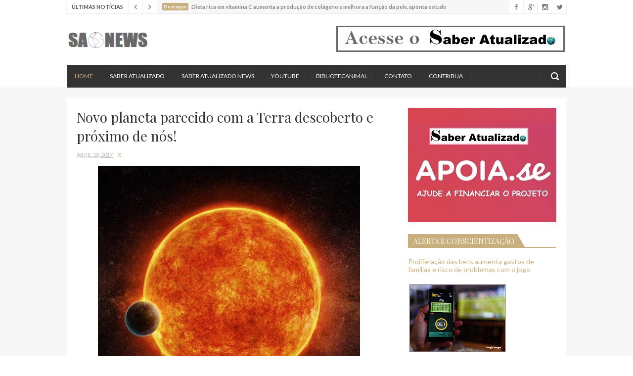

--- FILE ---
content_type: text/html; charset=UTF-8
request_url: https://www.saberatualizadonews.com/2017/04/novo-planeta-parecido-com-terra.html
body_size: 39403
content:
<!DOCTYPE html>
<html class='v2' dir='ltr' xmlns='http://www.w3.org/1999/xhtml' xmlns:b='http://www.google.com/2005/gml/b' xmlns:data='http://www.google.com/2005/gml/data' xmlns:expr='http://www.google.com/2005/gml/expr'>
<head>
<link href='https://www.blogger.com/static/v1/widgets/335934321-css_bundle_v2.css' rel='stylesheet' type='text/css'/>
<meta content='Jean' property='fb:admins'/>
<meta content='327476844693031' property='fb:app_id'/>
<link href='//maxcdn.bootstrapcdn.com/font-awesome/4.5.0/css/font-awesome.min.css' rel='stylesheet'/>
<link href='https://fonts.googleapis.com/css?family=Lato:400,400italic,700|Playfair+Display:400,700' rel='stylesheet' type='text/css'/>
<meta content='width=device-width, initial-scale=1, maximum-scale=1' name='viewport'/>
<meta content='text/html; charset=UTF-8' http-equiv='Content-Type'/>
<meta content='blogger' name='generator'/>
<link href='https://www.saberatualizadonews.com/favicon.ico' rel='icon' type='image/x-icon'/>
<link href='https://www.saberatualizadonews.com/2017/04/novo-planeta-parecido-com-terra.html' rel='canonical'/>
<link rel="alternate" type="application/atom+xml" title="SAtualizadoNews - Atom" href="https://www.saberatualizadonews.com/feeds/posts/default" />
<link rel="alternate" type="application/rss+xml" title="SAtualizadoNews - RSS" href="https://www.saberatualizadonews.com/feeds/posts/default?alt=rss" />
<link rel="service.post" type="application/atom+xml" title="SAtualizadoNews - Atom" href="https://www.blogger.com/feeds/8183366783641028815/posts/default" />

<link rel="alternate" type="application/atom+xml" title="SAtualizadoNews - Atom" href="https://www.saberatualizadonews.com/feeds/8040661283858295708/comments/default" />
<!--Can't find substitution for tag [blog.ieCssRetrofitLinks]-->
<link href='https://blogger.googleusercontent.com/img/b/R29vZ2xl/AVvXsEi2qd4dxVJ3JuuhyLVR9hQ6FEYsPbotfF7lkhQxuKBgSvSxUH8_cCg4IRoKHZIjq4cLBomUM27J9nPq2FbT0Mavf4WqirBGVOJ6IegXlLvyMukblXY348KikzN63fhTjvLHal3UzCtifT0/s1600/138850_web.jpg' rel='image_src'/>
<meta content='https://www.saberatualizadonews.com/2017/04/novo-planeta-parecido-com-terra.html' property='og:url'/>
<meta content='Novo planeta parecido com a Terra descoberto e próximo de nós!' property='og:title'/>
<meta content='    (19/04/17)  Usando a técnica de análise do bloqueio de luminosidade de um planeta em  relação à sua estrela, através da rede de telescóp...' property='og:description'/>
<meta content='https://blogger.googleusercontent.com/img/b/R29vZ2xl/AVvXsEi2qd4dxVJ3JuuhyLVR9hQ6FEYsPbotfF7lkhQxuKBgSvSxUH8_cCg4IRoKHZIjq4cLBomUM27J9nPq2FbT0Mavf4WqirBGVOJ6IegXlLvyMukblXY348KikzN63fhTjvLHal3UzCtifT0/w1200-h630-p-k-no-nu/138850_web.jpg' property='og:image'/>
<title>
Novo planeta parecido com a Terra descoberto e próximo de nós! - SAtualizadoNews
</title>
<!-- Description and Keywords (start) -->
<meta content='YOUR KEYWORDS HERE' name='keywords'/>
<!-- Description and Keywords (end) -->
<meta content='Novo planeta parecido com a Terra descoberto e próximo de nós!' property='og:title'/>
<meta content='https://www.saberatualizadonews.com/2017/04/novo-planeta-parecido-com-terra.html' property='og:url'/>
<meta content='article' property='og:type'/>
<meta content='https://blogger.googleusercontent.com/img/b/R29vZ2xl/AVvXsEi2qd4dxVJ3JuuhyLVR9hQ6FEYsPbotfF7lkhQxuKBgSvSxUH8_cCg4IRoKHZIjq4cLBomUM27J9nPq2FbT0Mavf4WqirBGVOJ6IegXlLvyMukblXY348KikzN63fhTjvLHal3UzCtifT0/s1600/138850_web.jpg' property='og:image'/>
<meta content='SAtualizadoNews' property='og:site_name'/>
<meta content='https://www.saberatualizadonews.com/' name='twitter:domain'/>
<meta content='Novo planeta parecido com a Terra descoberto e próximo de nós!' name='twitter:title'/>
<meta content='summary_large_image' name='twitter:card'/>
<meta content='https://blogger.googleusercontent.com/img/b/R29vZ2xl/AVvXsEi2qd4dxVJ3JuuhyLVR9hQ6FEYsPbotfF7lkhQxuKBgSvSxUH8_cCg4IRoKHZIjq4cLBomUM27J9nPq2FbT0Mavf4WqirBGVOJ6IegXlLvyMukblXY348KikzN63fhTjvLHal3UzCtifT0/s1600/138850_web.jpg' name='twitter:image'/>
<meta content='Novo planeta parecido com a Terra descoberto e próximo de nós!' name='twitter:title'/>
<!-- Social Media meta tag need customer customization -->
<meta content='Facebook App ID here' property='fb:app_id'/>
<meta content='Facebook Admin ID here' property='fb:admins'/>
<meta content='@username' name='twitter:site'/>
<meta content='@username' name='twitter:creator'/>
<script type='text/javascript'>
      var blog = document.location.hostname.split(".");
      if (window.location.href.indexOf(".blogspot") > -1) {
          if (blog[blog.length - 1] != "com") {
              var ncr = "http://" + blog[0] + ".blogspot.com/ncr";
              window.location.replace(ncr + document.location.pathname);
          }
      }
    </script>
<!-- Style CSS -->
<style id='page-skin-1' type='text/css'><!--
/*-----------------------------------------------
Blogger Template Style
Name:        Blogari
Author :     http://www.soratemplates.com
License:     Free Version
-----------------------------------------------*/
/* Variable definitions
====================
<Variable name="theme.color" description="Theme Color" type="color" default="#C9AF7E"/>
====================*/
/* Reset */
a,abbr,acronym,address,applet,b,big,blockquote,body,caption,center,cite,code,dd,del,dfn,div,dl,dt,em,fieldset,font,form,h1,h2,h3,h4,h5,h6,html,i,iframe,img,ins,kbd,label,legend,li,object,p,pre,q,s,samp,small,span,strike,strong,sub,sup,table,tbody,td,tfoot,th,thead,tr,tt,u,ul,var{padding:0;border:0;outline:0;vertical-align:baseline;background:0 0;margin:0}
ins{text-decoration:underline}
del{text-decoration:line-through}
dl,ul{list-style-position:inside;list-style:none;}
ul li{list-style:none}
caption,th{text-align:center}
img{border:none;position:relative}
.clear{clear:both}
.section,.widget,.widget ul,.widget li,.BlogArchive #ArchiveList ul.flat li{margin:0;padding:0}
/* Body */
body{color:#666;font-size: 14px;font-family:'Lato', sans-serif;font-weight:400;margin:0;padding:0}
a:link,a:visited{color:#C9AF7E;text-decoration:none;outline:none}
a:hover{color:#e74c3c;text-decoration:none;outline:none}
a img{border-width:0}
h1,h2,h3,h4,h5,h6{font-family:'Playfair Display', serif;font-weight:400;color:#333;padding:0;margin:0}
.separator a{clear:none!important;float:none!important;margin-left:0!important;margin-right:0!important}
*{outline:0;transition:all .17s ease;-webkit-transition:all .17s ease;-moz-transition:all .17s ease;-o-transition:all .17s ease}
.fb-page{transition:all .0s ease;-webkit-transition:all .0s ease;-moz-transition:all .0s ease;-o-transition:all .0s ease}
.hreview,.status-msg-wrap,.feed-links,a.quickedit,span.item-control{display: none!important;}
.ad-ab{display: none;}
#navbar-iframe{height:0;visibility:hidden;display:none;}
.feed-links {clear: both;line-height: 2.5em;}
.CSS_LIGHTBOX{z-index:9999999999!important}
.CSS_LIGHTBOX_BG_MASK_TRANSPARENT{opacity:.95!important}
.CSS_LIGHTBOX_BG_MASK{background-color:#333!important}
.CSS_LIGHTBOX_BTN_CLOSE{background:url('https://blogger.googleusercontent.com/img/b/R29vZ2xl/AVvXsEgiW_CJRgI1pJCb5VBi0CmvNhKTirTsFEI-3wlpC0-riKr9y89uea1dEVSQzEOGBlX_S3Gi7rJY4BKwuAuhcRi7qBdU-uG1iDAGd4ZNtd2sg2FQNfujWRIiDdFoO6WdScQlwS7RBNp3epdm/s1600-r/close.png') no-repeat!important;top:10px!important;right:10px!important}
img.CSS_LIGHTBOX_SCALED_IMAGE_IMG,CSS_LIGHTBOX_SCALED_IMAGE_IMG{max-width:700px;max-height:450px;outline:0!important;border-radius:3px!important}
.CSS_LIGHTBOX_FILMSTRIP{background-color:rgba(0, 0, 0, 0.50)!important}
.CSS_LIGHTBOX_INDEX_INFO{color:#C9AF7E!important;font-size:11px!important;text-transform:uppercase!important}
.CSS_LIGHTBOX_INDEX_INFO b{color:#DDD!important}
/* Typography */
.post-body h1,.post-body h2,.post-body h3,.post-body h4,.post-body h5,.post-body h6{margin-bottom:15px;color:#333333}
blockquote{font-style:italic;color:#bbb;border-left:5px solid #EBEBEB;margin-left:0;padding:10px 15px}
blockquote:before{content:'\f10d';display:inline-block;font-family:FontAwesome;font-style:normal;line-height:1;-webkit-font-smoothing:antialiased;-moz-osx-font-smoothing:grayscale;margin-right:10px;color:#C9AF7E;font-weight:400}
blockquote:after{content:'\f10e';display:inline-block;font-family:FontAwesome;font-style:normal;line-height:1;-webkit-font-smoothing:antialiased;-moz-osx-font-smoothing:grayscale;margin-left:10px;color:#C9AF7E;font-weight:400}
.widget .post-body ul,.widget .post-body ol{line-height:1.5;font-weight:400}
.widget .post-body li{margin:5px 0;padding:0;line-height:1.5}
.post-body ul li:before{content:"\f105";margin-right:5px;font-family:fontawesome}
#author-head{display:none}
/* Outer Wrapper */
#outer-wrapper{background:#FFF;margin:0;padding:0;text-align:left}
.row{width:1010px;margin:0 auto;padding:0}
#top-wrap{position:relative;z-index:5;width:100%;height:27px;background-color:#fff}
.top-wrap-head{position:relative;height:27px;background-color:#F7F7F7;overflow:hidden;border-right:1px solid #F0F0F0;border-bottom:1px solid #F0F0F0;border-left:1px solid #F0F0F0}
.breaking-sec .widget-content{display:none}
#breaking-sec h2.title{display:block;height:27px;padding:0 10px;font-family:'Lato',sans-serif;font-size:11px;font-weight:700;line-height:27px;float:left;color:#555;background-color:#fff;border-right:1px solid #F0F0F0;text-transform:uppercase}
#breaking-news .slides li{display:none;padding:0;margin-left:10px}
a.post-tag{float:left;font-size:10px;font-weight:700;background-color:#C9AF7E;color:#fff;padding:1px 3px 2px;border-radius:2px;margin:6px 6px 0 0}
#breaking-news h3{font-family:'Lato',sans-serif;font-size:11px;font-weight:700;line-height:27px}
a.breaking-post{color:#888}
.breaking-post:hover{color:#C9AF7E}
#breaking-nav{width:58px;height:28px;float:left}
#breaking-nav ul li{padding:0}
#breaking-nav a{position:static;width:28px;height:28px;float:left;background:url(https://blogger.googleusercontent.com/img/b/R29vZ2xl/AVvXsEjg36rM-j3GvG4DKogAwSUlkpKu836BShr2ELb-PcKmzIt0Eu7nP0sw12MAsFZfdU7ZsEBS_nHo-M9k2DXMB75RWXfx_jJwISvpXw4zpjyJb7_9k2H_sYC-XOoBKlgo8Y-iz8zPEa56jfQj/s1600-r/breaking-nav.png) no-repeat #fff;border-right:1px solid #F0F0F0}
#breaking-nav a:hover{background-color:#C9AF7E}
#breaking-nav
.flex-next{background-position:-168px 0}
#breaking-nav
.flex-next:hover{background-position:-112px 0}
#breaking-nav
.flex-prev:hover{background-position:-56px 0}
#header-social{position:absolute;right:0;top:0}
#header-social li{float:left;padding:0}
#header-social li a{display:block;width:28px;height:28px;border-left:1px solid #F0F0F0;background:url(https://blogger.googleusercontent.com/img/b/R29vZ2xl/AVvXsEjJgWlCDBAKShyoJQ5qPvvxBKB9-QUDE0AaXkiJp6wiZCVDw5mv5E7ImvG1p1ymYLT9Eoav1UsRr35Epb1smVmob4ToBLr-x7vgcHGs3YHTym_73Sh81dbF5tM-00ujLzcoBCLaJTofK-kb/s1600-r/sico.png) no-repeat #fff;text-indent:-9999px;transition:background .3s}
#header-social
.Twitter a:hover{background-color:#40BFF4;background-position:0 -56px}
#header-social
.Facebook a{background-position:-29px 0}
#header-social
.Facebook a:hover{background-color:#5C82D0;background-position:-29px -56px}
#header-social
.GooglePlus a{background-position:-58px 0}
#header-social
.GooglePlus:hover a{background-color:#EA5D4B;background-position:-58px -56px}
#header-social
.Instagram a{background-position:-87px 0}
#header-social
.Instagram a:hover{background-color:#548BB5;background-position:-87px -56px}
#header-wrapper{height:104px}
#header h1{margin:0;font-size:20px}
#header .description{margin:0;padding:0;font-size:11px}
.the-logo{float:left;width:168px;height:45px;margin-top:30px;overflow:hidden}
.the-logo img{max-width:100%;height:auto}
.ads-top-468{width:468px;max-height:60px;float:right;margin-top:22px;padding:0}
.ads-top-468 .widget-content{border:0;margin:0;padding:0}
#main-nav{position:relative;width:100%;height:46px;font-size:12px}
#main-nav .row{height:46px;background-color:#333;position:relative;padding:0}
.is-sticky #main-nav{background-color:#333;width:100%!important;margin:0;z-index:999999;opacity:.95}
li.li-home{float:left;display:inline-block;padding:0}
li.li-home a{color:#C9AF7E!important}
#main-nav li{position:relative;float:left;line-height:46px;padding:0}
#main-nav a{float:left;color:#fff;padding:0 16px;text-transform:uppercase}
#main-nav a:hover,#main-nav
.current-menu-item > a{color:#C9AF7E}
#main-nav li::after{content:'';display:inline-block;width:0;height:10px;line-height:10px;border-right:1px solid #3A3A3A;border-left:1px solid #292929}
#main-nav .current-menu-item > a::after{content:'';display:block;width:20px;height:3px;margin-top:-3px;margin-right:auto;margin-left:auto;background-color:#C9AF7E}
.drop-sign{color:#C9AF7E}
.drop-sign i{font-size:8px;top:-1px;position:relative;padding-left:1px}
#main-nav ul li ul{display:none;position:absolute;left:0;top:46px;z-index:100;background-color:#2F2F2F}
#main-nav ul li ul
.drop-sign{float:right;margin:0}
#main-nav ul li:hover > ul{display:block}
#main-nav ul li ul li{height:auto;clear:both;margin-left:0;line-height:normal;border-right:none;border-bottom:1px dotted #3A3A3A}
#main-nav ul li
ul li:last-child{border-bottom:none}
#main-nav ul li ul li::after{content:'';display:none}
#main-nav ul li ul a{min-width:208px;padding:0 16px;margin-top:0;font-size:12px;font-weight:400;line-height:38px;transition:all 0s ease;border:none}
#main-nav
ul li ul
.current-menu-item
a::after{content:'';display:none}
#main-nav
ul li ul
.current-menu-item a{color:#fff}
#main-nav
ul li ul
.current-menu-item a:hover{color:#C9AF7E}
#main-nav ul li ul ul{left:100%;top:0}
.is-sticky #main-nav{animation-name:slideInDown;animation-duration:.5s;animation-fill-mode:both}
@keyframes slideInDown {
from{-webkit-transform:translate3d(0,-100%,0);transform:translate3d(0,-100%,0);visibility:visible}
to{-webkit-transform:translate3d(0,0,0);transform:translate3d(0,0,0)}
}
#selectnav1{display:none}
#search-icon{position:absolute;right:0;top:0;display:block;width:46px;height:46px;background:url(https://blogger.googleusercontent.com/img/b/R29vZ2xl/AVvXsEiWTfI0ttyksHaVxdhToYCA5gAxX8kWSnzP2cyu5pl2acGx_5utf17fFrHcgTnV8LTjb7sl7xhHS8oya_4NE9sTpgKifMLmX9j_Z_989SkaZxTf-GM8gDPb8y7xQfbme3ifhT89fJzZUogw/s1600-r/search.png) no-repeat;cursor:pointer;transition:opacity .3s}
#search-icon:hover{opacity:.6}
#search-icon::before{content:'';display:inline-block;width:0;height:10px;margin-top:17px;line-height:10px;border-right:1px solid #3A3A3A;border-left:1px solid #292929}
#nav-search{position:absolute;right:0;top:53px;z-index:50;display:none;width:302px;height:74px;background-color:#2F2F2F;transition:all 0s ease;-webkit-transition:all 0s ease;-moz-transition:all 0s ease;-o-transition:all 0s ease}
.deco-line{position:absolute;left:0;top:-1px;display:block;width:100%;height:3px;background-color:#C9AF7E}
.arrow-up{position:absolute;top:-7px;right:17px;width:0;height:0;border-left:7px solid transparent;border-right:7px solid transparent;border-bottom:7px solid #C9AF7E}
#nav-search #searchform{width:262px;position:absolute;left:20px;top:20px}
#searchform{position:relative;height:36px;overflow:hidden}
#nav-search #s{width:166px}
#s{position:relative;height:34px;padding-left:12px;padding-right:82px;border:1px solid #383838;background-color:#2B2B2B;font-family:'Lato',sans-serif;font-size:13px;color:#666}
#s:focus{color:#fff;outline:none}
#searchsubmit{position:absolute;right:2px;top:2px;height:32px;padding:0 10px;color:#fff;background-color:#C9AF7E;font-family:'Lato',sans-serif;font-size:12px;font-weight:700;text-transform:uppercase;border:none;cursor:pointer;transition:background .3s}
#searchsubmit:hover{background-color:#383838}
#content-wrapper{background:#F7F7F7;width:100%;border-top:1px solid #F0F0F0;padding:21px 0 0;margin:0}
.slider-on #content-wrapper{padding:0!important}
.main-head{background-color:#fff;margin-top:-1px;overflow:hidden}
.slider-sec .widget-content,.slider-sec h2.title{display:none}
#featured-slider{position:relative;width:100%;height:480px;margin-top:0;margin-bottom:0;margin-left:0;overflow:hidden;background-color:#fff}
.group:before,.group:after{content:"";display:table}
#featured-slider .slides img{width:100%;height:auto;min-height:480px}
#featured-slider ul li{transition:all 0s ease;-webkit-transition:all 0s ease;-moz-transition:all 0s ease;-o-transition:all 0s ease}
#featured-slider .slides > li{position:relative;width:100%;display:none;padding:0;height:480px}
.slide-overlay{position:absolute;left:0;top:0;z-index:10;width:100%;height:480px;background-color:rgba(34,34,34,0.1);transition:background .5s}
.slide-overlay:hover{background-color:rgba(34,34,34,0)}
.flex-direction-nav a{position:absolute;top:203px;z-index:15;display:block;width:33px;height:33px;background:url(https://blogger.googleusercontent.com/img/b/R29vZ2xl/AVvXsEjlqYK5j2nE6i37QAZGPGZufZmpl7WtvhyyabNzidG5aDmetev7pM09_-UgsgwI45EkbVErnpeAwIns9NiN4siyJD_3zyyv9DXSqSqDgVDKAE4wQxy3xAHeHXD-QSp2vS5Xm2dafEpIJX10/s1600-r/slider-nav.png) no-repeat #C9AF7E;transition:background .3s}
.flex-direction-nav a:hover{background-color:#333}
#slider-nav
.flex-prev{left:20px}
#slider-nav
.flex-next{right:20px;background-position:-66px 0}
.flex-control-paging{position:absolute;right:20px;bottom:76px;z-index:15;text-indent:-9999px}
.flex-control-paging li{float:left;margin-left:4px}
.flex-control-paging a{display:block;width:6px;height:6px;text-indent:-9999px;border:1px solid #C9AF7E}
.flex-control-paging
.flex-active{background-color:#C9AF7E}
.flex-control-nav li{list-style:outside none none}
.flex-active-slide .slide-cap h3,.flex-active-slide .slide-cap .slide-meta{animation-name:slideInLeft;animation-duration:1.4s;animation-fill-mode:both}
.flex-active-slide .slide-cap .slide-meta{animation-delay:1s}
@keyframes slideInLeft {
from{-webkit-transform:translate3d(-100%,0,0);transform:translate3d(-100%,0,0);visibility:visible}
to{-webkit-transform:translate3d(0,0,0);transform:translate3d(0,0,0)}
}
.slide-cap-bg{position:absolute;left:0;bottom:0;width:100%;height:150px;background:url(https://blogger.googleusercontent.com/img/b/R29vZ2xl/AVvXsEj9ZYF96KbS11nuznaQxk1VATxnJxGpTZlnCCdXisaK_5oKlb8YZX-f_LO_p53o7d2rOMzaaV4OH3om-1im0Om6xu5kStr8UiBxoOw8SvOGvxzvOaUKxPfb5Z7c1CfPm6CcQIfY1A-QtKVT/s1600-r/slide-cap-bg.png) repeat-x}
.slide-cap{position:absolute;left:0;bottom:50px;z-index:20}
.slide-cap a{color:#fff}
.slide-cap a:hover{color:rgba(255,255,255,.80)}
.slide-cap h3{font-size:28px;line-height:38px}
.slide-cap h3 a{display:inline-block;padding:6px 20px 8px;background-color:#333}
.slide-cap .slide-meta{color:#fff;float:left;padding:11px 20px;background-color:#C9AF7E;overflow:hidden;font-size:11px;text-transform:uppercase}
.slide-cap .slide-meta li{float:left}
.slide-cap .slide-meta a{color:#fff}
.slide-cap .meta-divider{color:#fff;opacity:.45;margin:0 8px}
.blog-head{padding:20px;float:left;box-sizing:border-box;width:100%;position:relative}
.index #main-wrapper,.archive #main-wrapper{width:640px;float:left;border:0}
.feat-layout .widget-content,.feat-layout h2{display:none}
.feat .feat-title{position:relative;margin-bottom:25px;clear:both;line-height:31px;text-transform:uppercase}
.feat .feat-title h2{position:relative;z-index:2;height:31px;font-size:20px;line-height:28px;padding-right:10px;background-color:#fff;display:inline-block;margin:0}
.feat .feat-title h2 a{color:#333}
.feat .feat-title .title-line{position:absolute;left:0;top:14px;z-index:1;display:block;width:100%;height:2px;background-color:#EFEFEF}
.feat .feat-title .desc-title{display:block;height:23px;clear:both;color:#ccc;font-family:'Playfair Display',serif;font-weight:400;font-size:16px;line-height:23px}
.feat .feat-head{width:640px;padding-bottom:20px;margin-bottom:20px;border-bottom:1px solid #EFEFEF}
.feat .feat-head .feat-thumb{position:relative;width:100%;height:360px}
.feat .feat-img{width:100%;height:360px;display:block}
.feat .feat-head{overflow:hidden}
.feat-thumb{overflow:hidden}
.feat .feat-content{position:relative;background:#fff;z-index:20;width:560px;padding:15px 20px 0;margin-top:-40px;margin-right:auto;margin-left:auto}
.feat .feat-content .feat-headline{margin-bottom:10px}
.feat .feat-content .feat-headline a{font-size:24px;color:#333;line-height:32px}
.feat .feat-content .feat-headline a:hover{color:#C9AF7E}
.meta-feat{color:#bbb;overflow:hidden;font-size:11px;text-transform:uppercase}
.meta-feat span{margin:0 8px;color:#C9AF7E}
.feat .recent-des{margin-top:5px;color:#666;clear:both;margin-bottom:15px;font-size:14px;line-height:22px;font-weight:400}
a.feat-readmore{display:inline-block;height:30px;float:left;padding:0 12px;color:#666;border:1px solid #EFEFEF;background-color:#fff;font-size:11px;font-weight:700;text-transform:uppercase;line-height:30px;transition:border .3s}
a.feat-readmore:hover{border-color:#C9AF7E}
.share-icon-feat,.share-icon-post{position:relative;z-index:2;display:inline-block;width:30px;height:30px;margin-left:1px;float:left;border:1px solid #EFEFEF;background:url(https://blogger.googleusercontent.com/img/b/R29vZ2xl/AVvXsEgGvJM-GUMSTmHTnbuWnRB4x65tYKPzlVZuKhRN3ukjRedkbL1cjNUSm7YLbdVNPbe8hRhGDFPGszzzakcocwOYh9VmYutpfWgnpY2qIi_9RsDsnVl5EHPPla7SVJ6EWEgv3HZpWsTl1LST/s1600-r/share.png) no-repeat #fff;cursor:pointer;transition:border .3s}
.share-icon-feat:hover,.share-icon-post:hover{border-color:#C9AF7E}
.share-feat a.share-show,.share-post a.share-show{display:block;animation-name:slideInLeft;animation-duration:1s;animation-fill-mode:both}
@keyframes slideInLeft {
from{-webkit-transform:translate3d(-100%,0,0);transform:translate3d(-100%,0,0);visibility:visible}
to{-webkit-transform:translate3d(0,0,0);transform:translate3d(0,0,0)}
}
.share-feat,.share-post{position:relative;z-index:1;height:32px;float:left}
.share-feat a,.share-post a{display:none;float:left;margin-left:1px;width:30px;height:30px;border:1px solid #EFEFEF;background:url(https://blogger.googleusercontent.com/img/b/R29vZ2xl/AVvXsEjWsQ1mvN8pxrXCjnPNvhc_Ih3emXVJi4Ha0_4nBuTmbHeoX0ac6SmhXCIbL8GckZUQs2c_Y73asMHQBOcGKPs8jFuH01bOMQ90KbZl5aLYZleQVt7WaJnoJRsfp87B6HLYHq0YtvBI2iCN/s1600-r/share-buttons.png) no-repeat #fff;transition:border .3s}
.share-feat a:hover,.share-post a:hover{border-color:#C9AF7E}
.share-feat .facebook,.share-post .facebook{background-position:-33px 0}
.share-feat .google,.share-post .google{background-position:-66px 0}
.share-feat .pinterest,.share-post .pinterest{background-position:-99px 0}
.feat1{padding-bottom:20px}
.feat1 .feat-head{margin-bottom:19px;padding-bottom:15px}
.feat1 .feat-head .feat-thumb{display:table-cell;vertical-align:middle;border-radius:2px}
.feat1 .feat-img{display:block}
.feat1 .feat-head-content{display:table-cell}
.index .post,.archive .post{display:block;height:auto;overflow:hidden;box-sizing:border-box;margin:0 0 20px;padding-bottom:20px;border-bottom:1px solid #EFEFEF}
.index article,.archive article{overflow:hidden}
.index .post h2,.archive .post h2{margin:0 0 10px;padding-right:10px;overflow:hidden;display:block}
.index .post h2 a,.archive .post h2 a{font-size:18px;line-height:26px;float:left;color:#333;text-transform:none;text-decoration:none}
.index .post h2 a:hover,.archive .post h2 a:hover{color:#C9AF7E}
.index .post-header,.archive .post-header{display:none}
.index #blog-pager,.archive #blog-pager{display:block;font-size:11px;margin:0;padding:0}
.block-image{float:left;width:270px;height:200px;margin:0 15px 0 0}
.block-image .thumb{width:100%;height:200px;position:relative;display:block;z-index:2;overflow:hidden}
.block-image a{width:100%;height:200px;display:block}
.thumb-overlay{position:absolute;left:0;top:0;z-index:5;width:100%;height:100%;background-color:rgba(34,34,34,0.05);transition:background .3s}
.thumb-overlay:hover{background-color:rgba(34,34,34,0)}
.date-header{display:block;overflow:hidden;font-weight:400;margin:0!important;padding:0}
#meta-post{color:#bbb;overflow:hidden;font-size:11px;text-transform:uppercase}
#meta-post a{color:#bbb}
.meta-divider{margin:0 8px;color:#C9AF7E}
.resumo{margin-top:5px;color:#666;font-size:14px;line-height:22px}
.resumo span{display:block;margin-bottom:8px}
a.post-readmore{display:inline-block;height:30px;float:left;padding:0 12px;color:#666;border:1px solid #EFEFEF;background-color:#fff;font-size:11px;font-weight:700;text-transform:uppercase;line-height:30px;transition:border .3s}
a.post-readmore:hover{border-color:#C9AF7E}
.item #main-wrapper,.static_page #main-wrapper{width:616px;float:left;padding:0;word-wrap:break-word;overflow:hidden}
.breadcrumbs{display:none;font-size:0;margin:0;padding:0}
.item .post-head,.static_page .post-head{margin:0;position:relative}
.item .post-title,.static_page .post-title{color:#333;display:inline-block;font-size:28px;line-height:38px;margin-bottom:10px;position:relative}
.post-meta{color:#bbb;overflow:hidden;font-size:11px;text-transform:uppercase}
.post-timestamp{margin-left:0}
.post-meta a{color:#bbb}
.post-meta a:hover{color:#C9AF7E}
.item article,.static_page article{margin-top:14px}
.item .post,.static_page .post{padding:0}
.post-body{width:100%;margin-bottom:14px;font-family:"Lato",sans-serif;font-size:16px;line-height:22px;font-weight:400}
.post-body img{max-width:100%;height:auto!important}
.label-head{display:inline-block;width:100%;color:#bbb;overflow:hidden;font-size:11px;text-transform:uppercase;margin-bottom:20px;padding-bottom:20px;border-bottom:1px solid #EFEFEF}
.label-head a{color:#bbb;text-transform:uppercase}
.label-head a:hover{color:#C9AF7E}
.label-head span{margin-right:8px;color:#666;text-transform:uppercase}
.label-head .tag-divider{color:#C9AF7E;margin:0 8px}
#share-box{position:relative;overflow:hidden;margin-bottom:30px;padding-bottom:20px;border-bottom:1px solid #EFEFEF;font-size:12px;line-height:20px}
#share-box li{display:inline-block;height:20px;float:left;margin-right:25px}
#share-box li:first-child{margin-right:20px}
#share-box span{display:inline-block;width:20px;height:20px;float:left;margin-right:5px;border-radius:20px;background:url(https://blogger.googleusercontent.com/img/b/R29vZ2xl/AVvXsEiF_X1ZdfeZ1-X7eghTXM3qhEnM6E-kfOT9VNP2K5dBMKMi45WWYyDxCsnOWrDow-2A609X_y5WztvHVxImPkBvJAC89AsQLtWHiii6ynBymMcHZ73A8JaNyXivBTm7zv58hINvBaQGEXRW/s1600-r/share-follow.png) no-repeat #444;transition:background .3s}
#share-box a{color:#666}
#share-box a:hover{color:#C9AF7E}
#share-box a:hover span{background-color:#C9AF7E}
#share-box a i{font-style:normal}
#share-box .facebook span{background-position:-50px 0}
#share-box .google span{background-position:-100px 0}
#share-box .pinterest span{background-position:-150px 0}
#author-sec .widget-content,#author-sec .widget h2{display:none}
.author-box{position:relative;width:100%;float:left;margin-bottom:20px;padding-bottom:20px;border-bottom:1px solid #EFEFEF}
.img-box{display:inline-block;width:70px;height:70px;float:left;margin-right:10px;border-radius:70px;overflow:hidden}
.img-box img{max-width:100%}
.author-meta{overflow:hidden}
.author-meta h3{margin-bottom:4px;font-size:16px;line-height:24px}
.author-meta h3 a{color:#333}
.author-meta p{margin:0 0 11px;line-height:22px}
.author-icons .none{display:none!important}
.author-icons a{display:inline-block;width:20px;height:20px;float:left;margin-right:16px;border-radius:20px;background:url(https://blogger.googleusercontent.com/img/b/R29vZ2xl/AVvXsEiF_X1ZdfeZ1-X7eghTXM3qhEnM6E-kfOT9VNP2K5dBMKMi45WWYyDxCsnOWrDow-2A609X_y5WztvHVxImPkBvJAC89AsQLtWHiii6ynBymMcHZ73A8JaNyXivBTm7zv58hINvBaQGEXRW/s1600-r/share-follow.png) no-repeat;text-indent:-9999px;transition:background .3s}
.author-icons a:hover{background-color:#444}
.author-icons .twitter-link{background-color:#40BFF4;background-position:0 0}
.author-icons .facebook-link{background-color:#5C82D0;background-position:-50px 0}
.author-icons .google-link{background-color:#EA5D4B;background-position:-100px 0}
.author-icons .pinterest-link{background-color:#CA2127;background-position:-150px 0}
.author-icons .instagram-link{background-color:#548BB5;background-position:-200px 0}
.related li{width:297px;display:inline-block;height:auto;float:left;margin-bottom:20px;padding-bottom:20px;position:relative;border-bottom:1px solid #EFEFEF;box-sizing:border-box}
.related li:nth-child(odd){margin-right:20px}
.related-thumb{width:100%;height:200px;position:relative;overflow:hidden}
.related li .related-img{width:100%;height:200px;display:block}
.related .related-content{position:relative;z-index:20;width:225px;padding:13px 17px 0;margin-top:-30px;margin-right:auto;background-color:#fff;margin-left:auto}
.related-title{margin-bottom:10px;font-size:18px;line-height:26px}
.related-title a{color:#333}
.related-title a:hover{color:#C9AF7E}
.related .meta-feat{margin-bottom:10px}
.related .related-des{line-height:22px;margin-bottom:15px}
.comments{clear:both;margin-top:0;margin-bottom:0;color:#010101}
.comments h4{font-size:15px;text-transform:uppercase;font-weight:400;padding:10px 0;margin:0;border-top:1px solid #F2F2F2;border-bottom:1px solid #F2F2F2}
.comments .comments-content{padding:10px 0}
.comments .comments-content .comment{margin-bottom:0;padding-bottom:8px}
.comments .comments-content .comment:first-child{padding-top:0}
.cmm-tabs .content-tab{background-color:transparent;padding:0}
.cmm-tabs-header{background-color:#333333;height:32px;margin-bottom:0;position:relative}
.cmm-tabs-header h3{display:inline-block;margin:0;color:#E4E4E4;font-weight:700;text-transform:uppercase;font-size:13px;height:32px;line-height:32px;padding-left:10px}
.cmm-tabs-header h3 h9{display:none}
.simpleTab .cmm-tabs-header .wrap-tab{float:right}
.cmm-tabs-header .wrap-tab a{height:auto;line-height:32px;padding:0 10px;font-size:14px;display:inline-block}
.cmm-tabs-header .wrap-tab li{float:left;width:auto}
.facebook-tab,.fb_iframe_widget_fluid span,.fb_iframe_widget iframe{width:100%!important}
.comments .item-control{position:static}
.comments .avatar-image-container{float:left}
.comments .avatar-image-container,.comments .avatar-image-container img{height:60px;max-height:60px;width:60px;max-width:60px;border-radius:60px}
.comments .comment-block{margin:0 0 10px 70px;padding:0 0 20px;box-shadow:none;border-bottom:1px solid #F2F2F2}
.comments .comment-block,.comments .comments-content .comment-replies{overflow:hidden}
.comments .comments-content .comment-replies{margin-left:100px}
.comments .comments-content .inline-thread{padding:0}
.comments .comments-content .comment-header{font-size:14px;padding:0;margin:0}
.comments .comments-content .user{float:left;margin-bottom:5px;font-family:'Playfair Display',serif;font-size:16px;font-style:normal;font-weight:400}
.comments .comments-content .icon.blog-author{font-weight:400}
.comments .comments-content .comment-content{float:left;text-align:justify;font-size:14px;line-height:1.4em}
.comments .comment .comment-actions a{float:left;margin-right:5px;padding:3px 6px;color:#666;font-weight:400;border:1px solid #F2F2F2;font-size:10px;letter-spacing:1px}
.comments .comment .comment-actions a:hover{color:#666;border-color:#C9AF7E;text-decoration:none}
.comments .comments-content .datetime{float:none;margin:5px 0;display:block;clear:both;color:#bbb;font-size:11px;text-transform:uppercase}
.comments .comments-content .comment-header a{color:inherit}
.comments .comments-content .comment-header a:hover{color:#C9AF7E}
.comments .comments-content .icon.blog-author:before{content:"\f044";font-size:12px;font-family:FontAwesome}
.comments .thread-toggle{margin-bottom:4px}
.comments .comments-content .comment-thread{margin:4px 0}
.comments .continue a{padding:0;padding-top:0;padding-left:0;font-weight:500}
.comments .comments-content .loadmore.loaded{margin:0;padding:0}
.comments .comment-replybox-thread{margin:0}
iframe.blogger-iframe-colorize,iframe.blogger-comment-from-post{max-height:260px!important}
.showpageOf{display:none}
.showpagePoint{display:block;float:left;padding:8px 12px;margin-right:1px;color:#C9AF7E;background-color:#fff;border:1px solid #EFEFEF}
.showpageNum a,.showpage a{display:block;margin-right:1px;float:left;color:#666;background-color:#fff;border:1px solid #EFEFEF;text-transform:uppercase;text-decoration:none;padding:8px 12px}
.showpageNum a:hover,.showpage a:hover{color:#C9AF7E;background:transparent}
.showpageArea{float:left}
.home-link{display:none}
.post-nav li{padding:0;display:inline-block;width:50%}
.post-nav li strong{display:block;padding:0 0 5px;font-family:'Playfair Display',serif;font-weight:700;letter-spacing:1px;text-transform:uppercase;font-size:13px}
.post-nav li strong i{transition:all 0s ease;-webkit-transition:all 0s ease;-moz-transition:all 0s ease;-o-transition:all 0s ease}
ul.post-nav{background-color:#FFF;margin-bottom:20px;display:block;width:100%;overflow:hidden}
.post-nav li a{color:#333;line-height:1.33;display:block;padding:10px 0;transition:all 0s ease;-webkit-transition:all 0s ease;-moz-transition:all 0s ease;-o-transition:all 0s ease}
.post-nav li:hover a{color:#C9AF7E}
ul.post-nav span{font-weight:400}
.post-nav .previous{float:left;min-height:80px;border-right:1px solid #EEE;box-sizing:border-box;padding-right:10px}
.post-nav .next{text-align:right}
a.blog-pager-newer-link,a.blog-pager-older-link{float:left;margin-right:1px;font-size:11px;color:#666;background-color:#fff;border:1px solid #EFEFEF;text-transform:uppercase;text-decoration:none;padding:8px 12px}
a.blog-pager-newer-link:hover,a.blog-pager-older-link:hover{color:#C9AF7E}
a.blog-pager-newer-link{float:left}
a.blog-pager-older-link{float:right}
.sidebar-right{float:right;margin-top:0}
.slider-on .sidebar-right{float:right;margin-top:-66px}
.slider-on #sidebar-right{z-index:30}
#sidebar-right{position:relative;width:300px;float:right;margin-top:-20px;margin-right:-20px;padding:20px;background-color:#fff;overflow:hidden}
#sidebar-right .widget{margin-bottom:20px}
#sidebar-right .widget-title{position:relative;height:28px;margin-bottom:20px;text-transform:uppercase}
#sidebar-right .widget-title h2{position:relative;display:inline-block;height:28px;font-size:14px;color:#fff;padding-right:22px;padding-left:11px;background-color:#C9AF7E;line-height:29px}
.bg-corner{position:absolute;right:-14px;top:0;display:block;width:30px;height:27px;background:url(https://blogger.googleusercontent.com/img/b/R29vZ2xl/AVvXsEh0CdlSsUKQFFxRu-BD3HcN3bOM_6KPxeUY8OTRAZfL530Kys7jhwjn6kpQstdIEJEavV_35RjBH4khpwkAq6hyyQjfHTxbkQHBtIey6RqDrgluG44tm2vSv5F3_L4UBmBuPUub-RQLVRwC/s1600-r/corner.png) no-repeat}
.ti-border{position:absolute;background-color:#C9AF7E;left:0;bottom:0;display:block;width:100%;height:2px}
.PopularPosts img{width:72px;height:72px;padding:0;margin:0}
.PopularPosts img:hover{opacity:.8}
.PopularPosts li{display:block;margin-bottom:20px;padding:0 0 20px!important;border-bottom:1px dotted #E4E4E4}
.PopularPosts li:last-child{margin-bottom:0;padding-bottom:0!important;border-bottom:none}
.PopularPosts .item-thumbnail{margin:0 10px 0 0}
.PopularPosts .item-thumbnail a{position:relative;line-height:0;float:left;overflow:hidden}
.PopularPosts .item-title{font-weight:700;font-size:12px}
.PopularPosts .item-title a{color:#333;text-decoration:none;font-family:'Playfair Display',serif;font-size:14px;line-height:20px;font-weight:400}
.PopularPosts .item-title a:hover{color:#C9AF7E;text-decoration:none}
.cloud-label-widget-content span a,.cloud-label-widget-content span span{display:block;float:left;height:30px;line-height:30px;padding:0 10px;margin:0 1px 1px 0;color:#666;background-color:#fff;border:1px solid #F2F2F2;font-size:11px;font-weight:700;text-decoration:none;text-transform:uppercase;transition:border .3s}
.cloud-label-widget-content span a:hover,.cloud-label-widget-content span span:hover{border-color:#C9AF7E}
.label-size-1,.label-size-2{opacity:100}
.list-label-widget-content li{display:block;padding:6px 0;border-bottom:1px dotted #E4E4E4;position:relative}
.list-label-widget-content li a:before{content:'\203a';position:absolute;left:0;top:0;font-size:22px;color:#666}
.list-label-widget-content li a{color:#666;font-size:12px;padding-left:10px;font-weight:400;text-transform:capitalize}
.list-label-widget-content li a:hover,.list-label-widget-content li a:hover:before{color:#C9AF7E}
.list-label-widget-content li span:first-child:before{content:'\203a';position:absolute;left:0;top:0;font-size:22px;color:#666}
.list-label-widget-content li span:first-child{color:#666;font-size:12px;padding-left:10px;font-weight:400;text-transform:capitalize}
.list-label-widget-content li span:last-child{color:#C9AF7E;font-size:10px;float:right;padding-top:2px}
.list-label-widget-content li:first-child{margin-top:5px;border-top:1px dotted #E4E4E4}
.list-label-widget-content li:last-child{border-bottom:1px dotted #E4E4E4}
.FollowByEmail td{width:100%;float:left;padding:0}
.FollowByEmail .follow-by-email-inner .follow-by-email-submit{margin-left:0;width:100%;border-radius:0;height:29px;color:#666;background-color:#fff;border:1px solid #F2F2F2;font-size:11px;font-family:inherit;text-transform:uppercase;letter-spacing:1px;font-weight:700}
.FollowByEmail .follow-by-email-inner .follow-by-email-submit:hover{border-color:#C9AF7E}
.FollowByEmail .follow-by-email-inner .follow-by-email-address{padding-left:10px;height:30px;border:1px solid #EEE;margin-bottom:5px;font:12px Lato;max-width:100%;box-sizing:border-box}
.FollowByEmail .follow-by-email-inner .follow-by-email-address:focus{border:1px solid #EEE}
.FollowByEmail .widget-content:before{content:"Digite seu endereço de email para se inscrever neste Blog e receber as notificações das notícias publicadas por email.";font-size:12px;color:#333;line-height:1.33em;font-family:'Playfair Display',serif;padding:0 3px 3px;display:block}
.FollowByEmail table{box-sizing:border-box;padding:0}
.flickr_widget .flickr_badge_image{float:left;margin-bottom:5px;margin-right:10px;overflow:hidden;display:inline-block}
.flickr_widget .flickr_badge_image:nth-of-type(4),.flickr_widget .flickr_badge_image:nth-of-type(8),.flickr_widget .flickr_badge_image:nth-of-type(12){margin-right:0}
.flickr_widget .flickr_badge_image img{max-width:67px;height:auto}
.flickr_widget .flickr_badge_image img:hover{opacity:.5}
#ArchiveList select{color:#666;background-color:#fff;border:1px solid #F2F2F2;padding:7px;width:100%;cursor:pointer;font:11px Lato,serif}
#footer-wrapper{clear:both;color:#ccc;background-color:#2D2D2D}
.footer-wrap{margin:0 auto;overflow:hidden;padding:0}
.footer-widget{width:31.94%;float:left;margin-right:20px;display:inline-block}
#footer3{margin-right:0}
#footer1 .widget:nth-of-type(2),#footer2 .widget:nth-of-type(2),#footer3 .widget:nth-of-type(2){padding-top:0}
.footer-widget .widget{width:100%;padding:20px 0}
.footer-widget .widget-title{position:relative;height:38px;margin-bottom:20px;border-bottom:1px solid #3A3A3A;text-transform:uppercase}
.footer-widget .widget-title h2{color:#fff;font-size:16px;line-height:24px}
.footer-widget .widget-title span{position:absolute;left:0;bottom:-1px;display:block;width:30px;height:1px;background-color:#C9AF7E}
.footer-widget ul{padding-left:0}
.footer-widget .PopularPosts li{border-bottom:1px dashed #3A3A3A}
.footer-widget .PopularPosts li:last-child{border-bottom:0}
.footer-widget .PopularPosts .item-title a{color:#fff}
.footer-widget .PopularPosts .item-title a:hover{color:#ccc}
.footer-widget .cloud-label-widget-content span a,.footer-widget .cloud-label-widget-content span span{color:#fff;background-color:#303030;border-color:#3A3A3A}
.footer-widget .cloud-label-widget-content span a:hover,.footer-widget .cloud-label-widget-content span span:hover{border-color:#C9AF7E}
.footer-widget #ArchiveList select{background-color:#303030;border:1px solid #3A3A3A;color:#FFF}
.footer-widget .FollowByEmail .widget-content:before{color:#fff}
.footer-widget .FollowByEmail .follow-by-email-inner .follow-by-email-address{color:#FFF;background-color:#303030;border:1px solid #3A3A3A}
.footer-widget .FollowByEmail .follow-by-email-inner .follow-by-email-address:focus,.footer-widget .FollowByEmail .follow-by-email-inner .follow-by-email-address:hover{border-color:#C9AF7E}
.footer-widget .FollowByEmail .follow-by-email-inner .follow-by-email-submit{height:30px;border-radius:0;background-color:#3A3A3A;color:#fff;border:0}
.footer-widget .FollowByEmail .follow-by-email-inner .follow-by-email-submit:hover{background-color:#C9AF7E;color:#fff}
.footer-widget .list-label-widget-content li{border-bottom:1px dashed #3A3A3A}
.footer-widget .list-label-widget-content li a,.footer-widget .list-label-widget-content li a:before{color:#fff}
.footer-widget .list-label-widget-content li a:hover,.footer-widget .list-label-widget-content li a:hover:before{color:#ccc}
.footer-widget .list-label-widget-content li span:first-child:before{color:#fff}
.footer-widget .list-label-widget-content li span:first-child{color:#fff}
.footer-widget .list-label-widget-content li span:last-child{color:#C9AF7E}
.footer-widget .list-label-widget-content li:first-child{border-top:1px dashed #3A3A3A}
.footer-widget .list-label-widget-content li:last-child{border-bottom:1px dashed #3A3A3A}
#footer-container{width:100%;height:54px;color:#777;clear:both;border-top:1px solid #3A3A3A;background-color:#333;font-size:12px;text-transform:uppercase}
#footer-container p{float:left;line-height:54px;margin:0}
#footer-container a{color:#777}
#footer-container a:hover,#back-to-top:hover{color:#fff}
#back-to-top{display:inline-block;float:right;line-height:54px;cursor:pointer}
#back-to-top span{display:block;width:16px;height:54px;float:right;margin-left:6px;background:url(https://blogger.googleusercontent.com/img/b/R29vZ2xl/AVvXsEiKk7w_SPKb64p9LqoUFJkDMENJvMdcQHwQuQz5_fyB1gQc_JzF26VuPKRJP0ZhexMdBBv7_3VzTI6zXgJDLtUBjZ0eNDtYD8WwPopKMOTLBNziN4KFlWHdiZKh5ky4DaMy0mu2-OoLMDt3/s1600-r/back-to-top.png) no-repeat;opacity:.3;transition:opacity .3s}
#back-to-top:hover span{opacity:1}
.error_page #main-wrapper{width:100%!important;margin:0!important;}
#errr{margin:60px auto;text-align:center;padding:0;line-height:4em;}
.error_page a.homepage{padding:10px 20px;color:#fff;background-color: #C9AF7E;border-radius:2px;}
.error_page a.homepage:hover{background-color: #333;}
#errr .error{font-size:20px;text-align:center;font-weight:700;}
#errr .nerrr{font-size:150px;text-align:center;color: #333333;font-weight:700;}
#errr .nerrr span.fa{font-size:135px;margin:0 10px;color: #C9AF7E;font-weight:700;}
#errr .fa-frown-o:before{content:''}
.error_page .sidebar-right,.error_page .old_new{display:none}
@media only screen and (max-width: 768px) {
#errr{margin:50px auto 50px}
#errr p{line-height:2.5em}
}
@media only screen and (max-width: 359px) {
#errr .nerrr{font-size:100px}
#errr .nerrr span.fa {font-size:75px}
}
@media only screen and (max-width: 319px) {
#errr .nerrr{font-size:80px}
#errr span.fa.fa-frown-o{font-size:65px}
#errr p{line-height:2.5em}
}
.imgani .block-image .thumb a,.imgani .PopularPosts img,.imgani .roma-widget .wid-thumb a,.imgani .related-thumb a{opacity:0;transition:all .3s ease;-webkit-transition:all .3s ease;-moz-transition:all .3s ease;-o-transition:all .3s ease;-webkit-transform:scale(.8);-moz-transform:scale(.8);transform:scale(.8)}
.imgani .anime,.imgani .block-image .thumb a.anime,.imgani .PopularPosts img.anime,.imgani .roma-widget .wid-thumb a.anime,.imgani .related-thumb a.anime{opacity:1;transition:all .3s ease;-webkit-transition:all .3s ease;-moz-transition:all .3s ease;-o-transition:all .3s ease;-webkit-transform:scale(1);-moz-transform:scale(1);transform:scale(1)}

--></style>
<style id='template-skin-1' type='text/css'><!--
body#layout ul,body#layout li{list-style:none;padding:0}
body#layout .section h4{font-family:'Open Sans',sans-serif;margin:2px;color:#31465A}
body#layout .draggable-widget .widget-wrap2{background:#31465A url(https://www.blogger.com/img/widgets/draggable.png) no-repeat 4px 50%!important;cursor:move}
body#layout div.section{background-color:#f8f8f8;border:1px solid #ccc;font-family:sans-serif;margin:0 4px 8px!important;overflow:visible;padding:4px;position:relative;width:auto}
body#layout #option{overflow:hidden;background:#1c303a}
body#layout #option h4{color:#fff;padding:10px 0}
body#layout #option .widget{width:33.3%;float:left}
body#layout #option .widget .widget-content{background:#fff;color:#1c303a;border:1px solid #fff}
body#layout #option .widget .widget-content .editlink{border-color:#22b67e;background-color:#22b67e;color:#fff!important;padding:2px 6px}
body#layout #option .widget .widget-content .editlink:hover{border-color:#e74c3c;background-color:#e74c3c;text-decoration:none}
body#layout .add_widget a{color:#27ae60;text-decoration:none;font-size:12px}
body#layout .editlink{border:1px solid;border-radius:2px;padding:0 2px}
body#layout .breaking-sec .widget-content,body#layout .slider-sec .widget-content,body#layout .slider-sec h2.title{display:block}
body#layout .top-wrap-head, body#layout #top-wrap{height:auto}
body#layout .breaking-sec{float:left;width:70%!important}
body#layout .header-social{float:right;width:26%!important}
body#layout #header-wrapper{margin:0;height:auto}
body#layout #header{float:left;width:26%;height:auto}
body#layout .ads-top-468{width:71.5%;max-height:auto;margin-top:0;float:right}
body#layout #li-home{display:none}
body#layout #main-nav{height:auto;min-height:125px;overflow:hidden;padding-bottom:1px}
body#layout li.li-home{display:none}
body#layout #content-wrapper{overflow:hidden;margin:10px 0}
body#layout .main-head{margin-top:0px}
body#layout #main-wrapper{float:left;width:710px;margin-top:3px}
body#layout #author-sec .widget-content, body#layout #author-sec .widget h2, body#layout #author-head {display:block;}
body#layout .sidebar-right{margin-top:3px;float:right;width:292px}
body#layout .footer-wrap div.section{float:left;width:31.4555%}
body#layout .footer-wrap{padding-top:0}
body#layout .footer-wrap{width:100%;display:inline-block}
body#layout .FollowByEmail .widget-content:before{display:none}
--></style>
<style type='text/css'>
/*=====================================
== Responsive Design ==
=====================================*/
@media screen and (max-width: 1010px) {
.row{width:640px}
#header-wrapper{overflow:hidden}
.the-logo{float:none;width:auto;text-align:center}
.the-logo img{margin:0 auto}
.ads-top-468{display:none}
.is-sticky #main-nav{width:100%;position:relative!important;opacity:1!important;background:transparent;animation-name:none}
#main-nav li.li-home{display:none}
#menu-icon{position:relative;z-index:15;width:46px;height:46px;float:left;background:url(https://blogger.googleusercontent.com/img/b/R29vZ2xl/AVvXsEjRcfOIZB8dKOn9s6xS0zETwjbfEpKPYTnwile2R9tClXTv4HjlsCRgAlEuCq1V6FK7BqR23Oti_rKI5qrWs-2tH0Jt7D-Kk1wXFLFZkNECRHYZvAPDOaSeJJ0CIw65HJrOQxKyHj4K2t7p/s1600-r/menu.png) no-repeat #333;cursor:pointer;transition:all .3s}
#menu-icon::after{content:"";display:inline-block;width:0;height:10px;float:right;margin-top:17px;line-height:10px;border-right:1px solid #3A3A3A;border-left:1px solid #292929}
#main-nav #menu-main-nav{position:absolute;left:0;top:46px;z-index:400;display:none;width:290px;padding-top:12px;padding-bottom:16px;transition:all 0s ease;background-color:#2F2F2F}
#main-nav li{clear:both;line-height:34px;border-right:none}
#main-nav li::after{display:none}
#main-nav li a{transition:all 0s ease;height:34px;padding-left:20px;border-right:none;font-size:12px;font-weight:400}
#main-nav .current-menu-item > a::after{display:none}
.drop-sign{display:none}
#main-nav #menu-main-nav li ul{transition:all 0s ease;position:static;float:none;display:block!important;background-color:transparent;border:none;padding-left:16px}
#main-nav #menu-main-nav li ul li{transition:all 0s ease;border:none;line-height:34px}
#main-nav ul li ul a{transition:all 0s ease;height:34px}
#featured-slider,#featured-slider .slides > li{height:300px}
#featured-slider .slides img{width:100%;height:300px;min-height:380px}
.slide-cap{bottom:20px}
.flex-control-paging{bottom:6px}
.flex-direction-nav a{top:128px}
.index #main-wrapper,.archive #main-wrapper,.item #main-wrapper,.static_page #main-wrapper{width:600px}
.feat .feat-head{width:600px}
.feat .feat-content{width:520px}
.slider-on .sidebar-right{float:right;margin-top:20px}
.sidebar-right{width:100%;margin-top:20px}
#sidebar-right{width:100%;margin:0;padding:0}
.related li{width:290px}
.footer-widget{width:100%;margin-right:0;padding:0 20px;box-sizing:border-box;float:left}
}

@media screen and (max-width: 640px) {
.row{width:420px}
#breaking-sec h2.title{display:none}
.slider-on #content-wrapper{padding-top:21px!important}
#slider-sec{display:none}
.index #main-wrapper,.archive #main-wrapper,.item #main-wrapper,.static_page #main-wrapper{width:380px}
.feat .feat-head{width:100%;overflow:hidden}
.feat .feat-content{width:80%}
.feat .feat-head .feat-thumb,.feat .feat-img{height:250px}
.block-image{float:none}
.block-image,.block-image .thumb,.block-image a{width:100%;height:250px}
.index article,.archive article{position:relative;background:#fff;z-index:20;width:80%;padding:15px 20px 0;margin-top:-40px;margin-right:auto;margin-left:auto;overflow:hidden}
.item .post-title,.static_page .post-title{font-size:25px;line-height:35px}
#share-box a i{display:none}
.related li:nth-child(odd){margin-right:0}
.related li{width:100%}
.related-thumb,.related li .related-img{height:250px}
.related .related-content{width:80%}
#footer-container p{float:none;text-align:center}
#back-to-top{display:none}
}

@media screen and (max-width: 420px) {
.row{width:100%;box-sizing:border-box}
.index #main-wrapper,.archive #main-wrapper,.item #main-wrapper,.static_page #main-wrapper{width:100%}
.feat .feat-title h2{height:26px;font-size:16px;line-height:26px}
.feat .feat-title .desc-title{font-size:12px}
.feat .feat-head .feat-thumb,.feat .feat-img{height:200px}
.block-image,.block-image .thumb,.block-image a{width:100%;height:200px}
.feat .share-feat,.share-post a.pinterest.share-show{display:none}
.related-thumb,.related li .related-img{height:200px}
.comments .comments-content .comment-content{text-align:left}
.comments .comments-content .comment-replies{margin-left:70px}
iframe.blogger-iframe-colorize,iframe.blogger-comment-from-post{max-height:283px!important}
#sidebar-right .widget img,#sidebar-right .widget iframe{max-width:100%}
}

@media screen and (max-width: 319px) {
#main-nav #menu-main-nav{width:100%}
#nav-search{width:220px}
#nav-search #searchform{width:182px}
#feat-layout,#meta-post,.resumo,a.post-readmore,.share-post,.sidebar-right,.footer-widget,.author-post{display:none}
.block-image,.block-image .thumb,.block-image a{height:130px}
.index article,.archive article{padding:15px 10px 0}
.index .post h2 a,.archive .post h2 a{font-size:15px;line-height:24px}
.item .post-title,.static_page .post-title{font-size:17px;line-height:28px}
#share-box li{margin-right:5px}
.related-thumb,.related li .related-img{height:130px}
.related .related-content{padding:13px 10px 0}
.related-title{font-size:15px}
.related .meta-feat,.related .related-des,.related a.feat-readmore,.related .share-feat{display:none}
iframe.blogger-iframe-colorize,iframe.blogger-comment-from-post{max-height:inherit!important}
#footer-container{height:auto;font-size:10px}
}
</style>
<script src='https://ajax.googleapis.com/ajax/libs/jquery/1.11.0/jquery.min.js' type='text/javascript'></script>
<script type='text/javascript'> 
//<![CDATA[
// Main Scripts 01	
var no_image_url = "https://blogger.googleusercontent.com/img/b/R29vZ2xl/AVvXsEjnh6F5lcEUT9jkGG7K_6qLzo5R29rtDOH3lSgOv2OFhtpRiLvZglzcEIYLgo0EVmu9ss7unZpynYGEIfF4E9yyv1qktNzP9qU9nQollVCCPcLFZttk5b_ubKrK8WQXs_rsn-wvP-alJkA/s1600/90.jpg";
var text_month = [, "January", "February", "March", "April", "May", "June", "July", "August", "September", "October", "November", "December"];

jQuery(document).ready(function($){
	$("ul.sub-menu").parent("li").addClass("menu-item-has-children");
    $('#main-nav .menu-item-has-children > a').append('<span class="drop-sign"> <i class="fa fa-plus"/></span>');
	$('#main-nav .row').prepend('<div id="menu-icon"></div>');
	$('#menu-icon').on('click', function(){
		$('#main-nav ul').slideToggle(250);
	});
	
	$(window).resize(function(){  
		var w = $(window).width();
		var navDisplay = $('#main-nav ul');
		if(w > 1010 && navDisplay.is(':hidden')) {  
			navDisplay.removeAttr('style');
		}
	});
	$('#search-icon').on('click', function(){
		$('#nav-search').slideToggle(250);
	});
	var $navFormValue = $('#main-nav #s').val();	
	$('#main-nav #s').blur(
		function(){
			if(this.value.length === 0) {
				this.value = $navFormValue;
			}
		}
	);	
	$('#main-nav #s').focus(
		function(){
			if(this.value === $navFormValue) {
				this.value = '';
			}
		}
	);
    $('#sidebar-right .widget h2').wrap("<div class='widget-title'/>");
    $('#sidebar-right .widget h2').prepend("<span class='bg-corner'></span>");
    $('#sidebar-right .widget .widget-title').append("<span class='ti-border'></span>");
    $('.block-image .thumb a, .PopularPosts .item-thumbnail a').append("<span class='thumb-overlay'></span>");
    $(".footer-widget .widget h2").wrap("<div class='widget-title'/>");
    $('.footer-widget .widget-title').append("<span></span>");
    $(".index .post-outer,.archive .post-outer").each(function() {
        $(this).find(".block-image .thumb a").attr("style", function(e, t) {
            return t.replace("/default.jpg", "/mqdefault.jpg")
        }).attr("style", function(e, t) {
            return t.replace("s72-c", "s1000")
        });
    });
	$('.share-icon-post').on('click', function(){
		$(this).siblings('a').toggleClass('share-show');
	});
	$('#back-to-top').click(function () {
		$('body,html').animate({
			scrollTop: 0
		}, 800);
		return false;
	});
    $('a[name="author-push"]').before($('#author-head').html());$('#author-head').html('');
    $(this).find(".comments .avatar-image-container img")
      .attr("src", function(e, t) {
        return t.replace("s35", "s60")
    });

});
//]]>
</script>
<script type='text/javascript'>
//<![CDATA[
$(window).bind("load resize", function(){
 var url = location.protocol+'//'+location.host+location.pathname;
  var containercm_width = $('#container-commentfb').width();
    $('#container-commentfb').html('<div class="fb-comments" ' +
    'data-href="'+url+'"' +
    ' width="' + containercm_width + '" data-num-posts="5"></div>');
    FB.XFBML.parse( );
  });
//]]>

</script>
<link href='https://www.blogger.com/dyn-css/authorization.css?targetBlogID=8183366783641028815&amp;zx=92b971ee-68b1-44eb-a472-513b5376f26a' media='none' onload='if(media!=&#39;all&#39;)media=&#39;all&#39;' rel='stylesheet'/><noscript><link href='https://www.blogger.com/dyn-css/authorization.css?targetBlogID=8183366783641028815&amp;zx=92b971ee-68b1-44eb-a472-513b5376f26a' rel='stylesheet'/></noscript>
<meta name='google-adsense-platform-account' content='ca-host-pub-1556223355139109'/>
<meta name='google-adsense-platform-domain' content='blogspot.com'/>

</head>
<div id='fb-root'></div>
<script type='text/javascript'>
//<![CDATA[
window.fbAsyncInit = function() {
FB.init({
appId : '327476844693031',
status : true, // check login status
cookie : true, // enable cookies
xfbml : true // parse XFBML
});
};
(function() {
var e = document.createElement('script');
e.src = document.location.protocol + '//connect.facebook.net/pt_BR/all.js';
e.async = true;
document.getElementById('fb-root').appendChild(e);
}());
//]]>

</script>
<body class='item'>
<div class='admin row' style='display:none'>
<div class='option section' id='option' name='Blogari Options Panel'><div class='widget HTML' data-version='1' id='HTML850'>
          <script type='text/javascript'> 
            //<![CDATA[
            var scroll = "
";
            var Fscroll = scroll.replace(/(\r\n|\n|\r)/gm," ");
            if ( Fscroll === "yes" ) {
              $(document).ready(function() {
                $('body').addClass('imgani');
              });
              $(window).bind('load resize scroll', function() {
                var window = $(this).height();
                $('.block-image .thumb a,.PopularPosts img,.related-thumb a,.roma-widget .wid-thumb a').each(function() {
                  var qudr = .1 * $(this).height();
                  var omger = qudr - window + $(this).offset().top;
                  var lom = $(document).scrollTop();
                  if (lom > omger) {
                    $(this).addClass('anime');
                  }
                });
              });
            }
            //]]>
          </script>
        </div><div class='widget HTML' data-version='1' id='HTML851'>
<script type='text/javascript'> 
            //<![CDATA[
            // Plugin: Sticky jQuery ~ BY: http://stickyjs.com
            (function(e){var t={topSpacing:0,bottomSpacing:0,className:"is-sticky",wrapperClassName:"sticky-wrapper",center:false,getWidthFrom:"",responsiveWidth:false},n=e(window),r=e(document),i=[],s=n.height(),o=function(){var t=n.scrollTop(),o=r.height(),u=o-s,a=t>u?u-t:0;for(var f=0;f<i.length;f++){var l=i[f],c=l.stickyWrapper.offset().top,h=c-l.topSpacing-a;if(t<=h){if(l.currentTop!==null){l.stickyElement.css("width","").css("position","").css("top","");l.stickyElement.trigger("sticky-end",[l]).parent().removeClass(l.className);l.currentTop=null}}else{var p=o-l.stickyElement.outerHeight()-l.topSpacing-l.bottomSpacing-t-a;if(p<0){p=p+l.topSpacing}else{p=l.topSpacing}if(l.currentTop!=p){l.stickyElement.css("width",l.stickyElement.width()).css("position","fixed").css("top",p);if(typeof l.getWidthFrom!=="undefined"){l.stickyElement.css("width",e(l.getWidthFrom).width())}l.stickyElement.trigger("sticky-start",[l]).parent().addClass(l.className);l.currentTop=p}}}},u=function(){s=n.height();for(var t=0;t<i.length;t++){var r=i[t];if(typeof r.getWidthFrom!=="undefined"&&r.responsiveWidth===true){r.stickyElement.css("width",e(r.getWidthFrom).width())}}},a={init:function(n){var r=e.extend({},t,n);return this.each(function(){var n=e(this);var s=n.attr("id");var o=s?s+"-"+t.wrapperClassName:t.wrapperClassName;var u=e("<div></div>").attr("id",s+"-sticky-wrapper").addClass(r.wrapperClassName);n.wrapAll(u);if(r.center){n.parent().css({width:n.outerWidth(),marginLeft:"auto",marginRight:"auto"})}if(n.css("float")=="right"){n.css({"float":"none"}).parent().css({"float":"right"})}var a=n.parent();a.css("height",n.outerHeight());i.push({topSpacing:r.topSpacing,bottomSpacing:r.bottomSpacing,stickyElement:n,currentTop:null,stickyWrapper:a,className:r.className,getWidthFrom:r.getWidthFrom,responsiveWidth:r.responsiveWidth})})},update:o,unstick:function(t){return this.each(function(){var t=e(this);var n=-1;for(var r=0;r<i.length;r++){if(i[r].stickyElement.get(0)==t.get(0)){n=r}}if(n!=-1){i.splice(n,1);t.unwrap();t.removeAttr("style")}})}};if(window.addEventListener){window.addEventListener("scroll",o,false);window.addEventListener("resize",u,false)}else if(window.attachEvent){window.attachEvent("onscroll",o);window.attachEvent("onresize",u)}e.fn.sticky=function(t){if(a[t]){return a[t].apply(this,Array.prototype.slice.call(arguments,1))}else if(typeof t==="object"||!t){return a.init.apply(this,arguments)}else{e.error("Method "+t+" does not exist on jQuery.sticky")}};e.fn.unstick=function(t){if(a[t]){return a[t].apply(this,Array.prototype.slice.call(arguments,1))}else if(typeof t==="object"||!t){return a.unstick.apply(this,arguments)}else{e.error("Method "+t+" does not exist on jQuery.sticky")}};e(function(){setTimeout(o,0)})})(jQuery);
            //]]>
          </script>
          <script type='text/javascript'> 
            //<![CDATA[
            var stickyWork = "
";
            var FstickyWork = stickyWork.replace(/(\r\n|\n|\r)/gm," ");
            if ( FstickyWork === "yes" ) {
              $(document).ready(function(){$("#main-nav").sticky({topSpacing:0});});
            }
            //]]>
          </script>
        </div><div class='widget HTML' data-version='1' id='HTML852'>
<script type='text/javascript'>
//<![CDATA[
var pageCount=5;
$(window).bind("load",function(){$('.Label a,.postags a,.breadcrumbs span a,.label-head a').each(function(){var labelPage=$(this).attr('href');$(this).attr('href',labelPage+'?&max-results=7')})});
//]]>
</script>
</div></div>
</div>

<div id="pages-wrapper" class="item">

<!-- Ounter Wrapper (end) -->
<div id='outer-wrapper'>
<div id='top-wrap'>
<div class='top-wrap-head row'>
<!-- Breaking News -->
<div class='breaking-sec section' id='breaking-sec' name='Breaking News'><div class='widget HTML' data-version='1' id='HTML5'>
<h2 class='title'>Últimas Notícias</h2>
<div class='widget-content'>
[5]
</div>
<div class='clear'></div>
</div></div>
<!-- Social Header -->
<div class='header-social section' id='header-social' name='Social Header'><div class='widget LinkList' data-version='1' id='LinkList215'>
<div class='widget-content'>
<ul>
<li class='Facebook'><a class='Facebook' href='https://www.facebook.com/saberatualizado/' title='Facebook'></a></li>
<li class='GooglePlus'><a class='GooglePlus' href='https://plus.google.com/+jeanjuan' title='GooglePlus'></a></li>
<li class='Instagram'><a class='Instagram' href='https://www.instagram.com/jeanoliveirafit/' title='Instagram'></a></li>
<li class='Twitter'><a class='Twitter' href='https://twitter.com/JeanRealizes' title='Twitter'></a></li>
</ul>
</div>
</div></div>
</div>
</div>
<!-- Header Wrap -->
<div class='row' id='header-wrapper'>
<!-- Logo Site -->
<div class='the-logo section' id='header' name='LOGO'><div class='widget Header' data-version='1' id='Header1'>
<div id='header-inner'>
<a href='https://www.saberatualizadonews.com/' itemprop='url' style='display: block'>
<h1><img alt='SAtualizadoNews' height='54px; ' id='Header1_headerimg' src='https://blogger.googleusercontent.com/img/b/R29vZ2xl/AVvXsEgfAUQ_f3blyZn7yaZ6oaRyjY6S-VIRPB5ymQC4AN0eaRG-xboHtVJQjOo7xfgOQAWZDRbf_aRG208SGKzGZMh8hPoBaywKHGMonq36DG6BaHSWdm4XD92xMWt5RBm2ufbY9MkMU2DwUf0/s1600/news.png' style='display: block' width='185px; '/></h1>
</a>
</div>
</div></div>
<!-- Logo Site (End) -->
<!-- ADS Top (Start) -->
<div class='ads-top-468'>
<div class='ads-header section' id='ads-header' name='ADS 468x60'><div class='widget Image' data-version='1' id='Image5'>
<div class='widget-content'>
<a href='http://www.saberatualizado.com.br/'>
<img alt='' height='60' id='Image5_img' src='https://blogger.googleusercontent.com/img/b/R29vZ2xl/AVvXsEgX3_fsyTl-_CoEVPZTSSkWJImp35WkeVRpl6m9xbJYuWSRjY2gIDVaz_GnI-o9jSkjuezYeso9kjeApoT35Fp9Qh2IimZdRef9oTI3l_aaZ8f87H1k_tBSrNLWHx-dJxmLW_8hB9yrZF4/s1600/vamos.png' width='468'/>
</a>
<br/>
</div>
<div class='clear'></div>
</div></div>
</div>
<!-- ADS Top (End) -->
</div>
<!-- Header Wrap (End) -->
<div class='clear'></div>
<!-- Main Menu -->
<nav id='main-nav'>
<div class='row'>
<li class='li-home'><a href='https://www.saberatualizadonews.com/'>Home</a></li>
<div class='section' id='menu' name='Main Menu'><div class='widget LinkList' data-version='1' id='LinkList94'>
<div class='widget-content'>
<ul class='menu' id='menu-main-nav' itemscope='' itemtype='http://schema.org/SiteNavigationElement'>
<li itemprop='name'><a href='http://saberatualizadonews.blogspot.com/p/em-uma-era-onde-as-informacoes.html' itemprop='url'>Saber Atualizado</a></li>
<li itemprop='name'><a href='http://saberatualizadonews.blogspot.com/p/blog-page_3.html' itemprop='url'>Saber Atualizado News</a></li>
<li itemprop='name'><a href='http://saberatualizadonews.blogspot.com/p/blog-page.html' itemprop='url'>YouTube</a></li>
<li itemprop='name'><a href='http://saberatualizadonews.blogspot.com/p/o-que-e-criacao-da-bibliotecanimal-faz.html' itemprop='url'>Bibliotecanimal</a></li>
<li itemprop='name'><a href='http://saberatualizadonews.blogspot.com/p/entre-em-contato-com-o-saber-atualizado.html' itemprop='url'>Contato</a></li>
<li itemprop='name'><a href='http://saberatualizadonews.blogspot.com/p/httpbibliotecanimal.html' itemprop='url'>Contribua</a></li>
</ul>
<script type='text/javascript'> 
            //<![CDATA[
            $("#LinkList94").each(function(){var e="<ul id='menu-main-nav'><li><ul class='sub-menu'>";$("#LinkList94 li").each(function(){var t=$(this).text(),n=t.substr(0,1),r=t.substr(1);"_"==n?(n=$(this).find("a").attr("href"),e+='<li><a href="'+n+'">'+r+"</a></li>"):(n=$(this).find("a").attr("href"),e+='</ul></li><li><a href="'+n+'">'+t+"</a><ul class='sub-menu'>")});e+="</ul></li></ul>";$(this).html(e);$("#LinkList94 ul").each(function(){var e=$(this);if(e.html().replace(/\s|&nbsp;/g,"").length==0)e.remove()});$("#LinkList94 li").each(function(){var e=$(this);if(e.html().replace(/\s|&nbsp;/g,"").length==0)e.remove()})});
            //]]>
            </script>
</div>
</div></div>
<span id='search-icon'></span>
<div id='nav-search'>
<form action='/search/max-results=7' id='searchform' method='get'>
<input id='s' name='q' type='text' value='Digite o que você procura...'/>
<input id='searchsubmit' type='submit' value='Buscar'/>
</form>
<span class='deco-line'></span>
<span class='arrow-up'></span>
</div>
</div>
</nav>
<!-- Main Menu (end) -->
<div class='clear'></div>
<!-- Content Wrapper (end) -->
<div id='content-wrapper'>
<div class='main-head row'>
<div class='clear'></div>
<div class='blog-head'>
<!-- Main Wrapper -->
<div id='main-wrapper'>
<div class='main section' id='main' name='Main Wrap'><div class='widget Blog' data-version='1' id='Blog1'>
<div class='blog-posts hfeed'>
<div class='post-outer'>
<div class='post'>
<meta content='https://blogger.googleusercontent.com/img/b/R29vZ2xl/AVvXsEi2qd4dxVJ3JuuhyLVR9hQ6FEYsPbotfF7lkhQxuKBgSvSxUH8_cCg4IRoKHZIjq4cLBomUM27J9nPq2FbT0Mavf4WqirBGVOJ6IegXlLvyMukblXY348KikzN63fhTjvLHal3UzCtifT0/s1600/138850_web.jpg' itemprop='image'/>
<div class='post-header'>
<div class='breadcrumbs' xmlns:v='http://rdf.data-vocabulary.org/#'>
<span typeof='v:Breadcrumb'><a class='bhome' href='https://www.saberatualizadonews.com/' property='v:title' rel='v:url'>Home</a></span>
<brc>/</brc>
<span typeof='v:Breadcrumb'>
<a href='https://www.saberatualizadonews.com/search/label/Astronomia' property='v:title' rel='v:url'>Astronomia</a></span>
<brc>/</brc>
<span>Novo planeta parecido com a Terra descoberto e próximo de nós!</span>
</div>
<div class='post-head'><h1 class='post-title entry-title' itemprop='name headline'>
Novo planeta parecido com a Terra descoberto e próximo de nós!
</h1></div>
<div class='post-meta'>
<span class='post-timestamp'>
<meta content='https://www.saberatualizadonews.com/2017/04/novo-planeta-parecido-com-terra.html' itemprop='url'/>
<a class='timestamp-link' href='https://www.saberatualizadonews.com/2017/04/novo-planeta-parecido-com-terra.html' rel='bookmark' title='permanent link'><abbr class='published' itemprop='datePublished' title='abril 28, 2017'>abril 28, 2017</abbr></a>
</span>
<span class='meta-divider'>X</span>
<span class='post-author vcard'>
</span>
</div>
</div>
<article>
<div class='post-body entry-content' id='post-body-8040661283858295708' itemprop='articleBody'>
<meta content='    (19/04/17)  Usando a técnica de análise do bloqueio de luminosidade de um planeta em  relação à sua estrela, através da rede de telescóp...' name='twitter:description'/>
<div class="separator" style="clear: both; text-align: center;">
<a href="https://blogger.googleusercontent.com/img/b/R29vZ2xl/AVvXsEi2qd4dxVJ3JuuhyLVR9hQ6FEYsPbotfF7lkhQxuKBgSvSxUH8_cCg4IRoKHZIjq4cLBomUM27J9nPq2FbT0Mavf4WqirBGVOJ6IegXlLvyMukblXY348KikzN63fhTjvLHal3UzCtifT0/s1600/138850_web.jpg" imageanchor="1" style="margin-left: 1em; margin-right: 1em;"><img border="0" src="https://blogger.googleusercontent.com/img/b/R29vZ2xl/AVvXsEi2qd4dxVJ3JuuhyLVR9hQ6FEYsPbotfF7lkhQxuKBgSvSxUH8_cCg4IRoKHZIjq4cLBomUM27J9nPq2FbT0Mavf4WqirBGVOJ6IegXlLvyMukblXY348KikzN63fhTjvLHal3UzCtifT0/s1600/138850_web.jpg" /></a></div>
<br />
<br />
<b>(19/04/17)</b> Usando a técnica de análise do bloqueio de luminosidade de um planeta em
 relação à sua estrela, através da rede de telescópios MEarth-South e 
com o espectrógrafo HARPS presente no telescópio de 3,6 metros de 
diâmetro do Observatório La Silla, ambos no Chile, um novo planeta foi 
descoberto orbitando uma estrela muito próxima da nossa!<br />
<br />
A 
estrela em questão, chamada de LHS 1140, encontra-se a uma distância de 
40 anos-luz do Sol, ou seja, praticamente um vizinho nosso em termos 
astronômicos, e é do tipo M (menor e menos luminosa do que o Sol, e uma 
das mais abundantes na nossa galáxia). O planeta descoberto, chamado de 
LHS 1140, orbita essa estrela em um período de 25 dias, possui um 
tamanho 1,4 vezes maior do que a Terra e uma massa 6,6 vezes maior do 
que essa última. Devido às suas dimensões e massa, sem dúvidas é 
rochoso. Recebe cerca de 0,46 vezes a luminosidade estelar em relação à 
Terra, permitindo a existência de água líquida. Além disso, com a sua 
grande gravidade por área (bastante denso) e distância de órbita, são 
grandes as chances dele ter retido sua atmosfera, mesmo considerando uma
 ausência de campo magnético para a defesa contra os ventos solares.<br />
<br />
Com
 todas essas características e ainda orbitando uma zona habitável da sua
 estrela, o LHS 1140b é outro forte candidato a sustentar vida! <br />
<br />
*Na imagem acima, uma visão artística do LHS 1140b e sua estrela.<br />
<br />
<b>Publicação científica da descoberta:</b> <a class="ot-anchor aaTEdf" dir="ltr" href="https://www.nature.com/nature/journal/v544/n7650/full/nature22055.html" rel="nofollow" target="_blank">Nature</a>&#65279;
</div>
</article>
<div class='hreview'>
<span class='item'>
<span class='fn'>Novo planeta parecido com a Terra descoberto e próximo de nós!</span>
<img alt='Novo planeta parecido com a Terra descoberto e próximo de nós!' class='photo' src='https://blogger.googleusercontent.com/img/b/R29vZ2xl/AVvXsEi2qd4dxVJ3JuuhyLVR9hQ6FEYsPbotfF7lkhQxuKBgSvSxUH8_cCg4IRoKHZIjq4cLBomUM27J9nPq2FbT0Mavf4WqirBGVOJ6IegXlLvyMukblXY348KikzN63fhTjvLHal3UzCtifT0/s72-c/138850_web.jpg'/>
</span> 
        Reviewed by <span class='reviewer'>Saber Atualizado</span>
        on 
        <span class='dtreviewed'>
abril 28, 2017
<span class='value-title' title='abril 28, 2017'></span>
</span> 
        Rating: <span class='rating'>5</span>
</div>
<div style='clear:both'></div>
<div class='post-footer'>
<div class='label-head'>
<span>Tags:</span>
<a href='https://www.saberatualizadonews.com/search/label/Astronomia' rel='tag'>
Astronomia
</a>
</div>
<ul class='social-pop' id='share-box'>
<li>Share:</li>
<li class='twitter'><a href='http://twitter.com/share?url=https://www.saberatualizadonews.com/2017/04/novo-planeta-parecido-com-terra.html&title=Novo planeta parecido com a Terra descoberto e próximo de nós!' target='_blank'><span></span><i>Twitter</i></a></li>
<li class='facebook'><a href='http://www.facebook.com/sharer.php?u=https://www.saberatualizadonews.com/2017/04/novo-planeta-parecido-com-terra.html&title=Novo planeta parecido com a Terra descoberto e próximo de nós!' target='_blank'><span></span><i>Facebook</i></a></li>
<li class='google'><a href='https://plus.google.com/share?url=https://www.saberatualizadonews.com/2017/04/novo-planeta-parecido-com-terra.html&title=Novo planeta parecido com a Terra descoberto e próximo de nós!' target='_blank'><span></span><i>Google+</i></a></li>
<li class='pinterest'><a href='http://pinterest.com/pin/create/button/?url=https://www.saberatualizadonews.com/2017/04/novo-planeta-parecido-com-terra.html&media=https://blogger.googleusercontent.com/img/b/R29vZ2xl/AVvXsEi2qd4dxVJ3JuuhyLVR9hQ6FEYsPbotfF7lkhQxuKBgSvSxUH8_cCg4IRoKHZIjq4cLBomUM27J9nPq2FbT0Mavf4WqirBGVOJ6IegXlLvyMukblXY348KikzN63fhTjvLHal3UzCtifT0/s1600/138850_web.jpg&description=    (19/04/17)  Usando a técnica de análise do bloqueio de luminosidade de um planeta em  relação à sua estrela, através da rede de telescóp...' target='_blank'><span></span><i>Pinterest</i></a></li>
</ul>
<div style='clear:both'></div>
<div class='author-post'>
<a name='author-push'></a>
</div>
<div id='related-posts'>
Astronomia
</div>
<div class='clear'></div>
<ul class='post-nav'>
<li class='next'>
<a class='newer-link' href='https://www.saberatualizadonews.com/2017/04/sinais-de-avisos-ajudam-diminuir-o.html' id='Blog1_blog-pager-newer-link' rel='next'></a>
</li>
<li class='previous'>
<a class='older-link' href='https://www.saberatualizadonews.com/2017/04/nova-esperanca-de-tratamento-para-tumor.html' id='Blog1_blog-pager-older-link' rel='previous'></a>
</li>
</ul>
</div>
</div>
<div class='comments' id='comments'>
<a name='comments'></a>
<div id='backlinks-container'>
<div id='Blog1_backlinks-container'>
</div>
</div>
</div>
</div>
<!--Can't find substitution for tag [adEnd]-->
</div>
<div class='post-feeds'>
</div>
</div></div>
<div id='author-head'>
<div class='author-sec section' id='author-sec' name='Author Box'><div class='widget HTML' data-version='1' id='HTML7'>
<h2 class='title'>Sora Templates</h2>
<div class='widget-content'>
<!-- Author Profile -->

Image Link [https://blogger.googleusercontent.com/img/b/R29vZ2xl/AVvXsEj7dwrZL7URox7eZPHqW_H8cjkOrjUcnpGXhHZSPAyMnMt0dLbkVi4YqVX6dXge3H1c9sQI_fitw0t1gJqKshvDxl3iD3e-rz9gsLnpfFz8PlkOVhr686pJCWfAqnTPN3rkOgXnZkzhxF0/s320/globo2preto+fundo+branco+almost+4.png]

Author Name [Saber Atualizado]

Author Description [Porque o mundo só segue em frente se estiver atualizado!]

<!-- Social Icons no Delete -->

Twitter Username [JeanRealizes]

Facebook Username [saberatualizado]

GPlus Username [+jeanjuan]

Pinterest Username [You username Here]

Instagram Username [jeanoliveirafit]

<!-- Author Profile (end) -->
</div>
<div class='clear'></div>
</div></div>
</div>
</div>
<!-- Main Wrap (end) -->
<!-- Sidebar Right -->
<div class='sidebar-right'>
<div class='sidebar section' id='sidebar-right' name='Sidebar Right'><div class='widget Image' data-version='1' id='Image4'>
<div class='widget-content'>
<a href='https://apoia.se/saberatualizado'>
<img alt='' height='231' id='Image4_img' src='https://blogger.googleusercontent.com/img/b/R29vZ2xl/AVvXsEi9h70p-9XNbUXKh0c4-pvLqoGU5eZ9c1CKCIQxAdUvKwy_quo86KrZ_5Qj9F23LTnK_wu-S72Sv66K1e2TYTF50C3-eouN66gBTWd_g1iJqnqQZmPuydjl0O2nnfKD5-L79hX7zuGSmD0/s1600/Apoio300.jpg' width='300'/>
</a>
<br/>
</div>
<div class='clear'></div>
</div><div class='widget LinkList' data-version='1' id='LinkList1'>
<h2>Alerta e Conscientização</h2>
<div class='widget-content'>
<ul>
<li><a href='https://www.saberatualizado.com.br/2024/10/alerta-proliferacao-das-bets-aumenta.html'>Proliferação das bets aumenta gastos de famílias e risco de problemas com o jogo</a></li>
</ul>
<div class='clear'></div>
</div>
</div><div class='widget Image' data-version='1' id='Image3'>
<div class='widget-content'>
<a href='https://www.saberatualizado.com.br/2024/10/alerta-proliferacao-das-bets-aumenta.html'>
<img alt='' height='142' id='Image3_img' src='https://blogger.googleusercontent.com/img/a/AVvXsEiJzkrfn-50S4FKCdkhHPgnXHwAjYiNenuSZPZJ7PjYxCPAZOEphV7ZxYSuMSohg6f35XMBgFwhbF2XtoHH2cO62IMbPzF8spaKMlf1PwHeYffV3s26ImeyHpBxgaF0DWMtFDHAWr-celCr_d-A5BvruCbzx_ARLg7hGA6xgjc5F4MKJiiDSbdk46o8YeU=s200' width='200'/>
</a>
<br/>
</div>
<div class='clear'></div>
</div><div class='widget HTML' data-version='1' id='HTML6'>
<h2 class='title'>Facebook</h2>
<div class='widget-content'>
<div class="fb-page" data-href="https://www.facebook.com/VamosFalarDeCiencia/" data-small-header="false" data-adapt-container-width="true" data-hide-cover="false" data-show-facepile="true"><blockquote cite="https://www.facebook.com/VamosFalarDeCiencia/" class="fb-xfbml-parse-ignore"><a href="https://www.facebook.com/VamosFalarDeCiencia/">Vamos falar de Ciência?</a></blockquote></div>
</div>
<div class='clear'></div>
</div><div class='widget HTML' data-version='1' id='HTML12'>
<h2 class='title'>Siga no Twitter</h2>
<div class='widget-content'>
<a class="twitter-timeline" data-lang="pt" data-height="200" href="https://twitter.com/AtualizadoSaber?ref_src=twsrc%5Etfw">Tweets by AtualizadoSaber</a> <script async src="https://platform.twitter.com/widgets.js" charset="utf-8"></script>
</div>
<div class='clear'></div>
</div><div class='widget BlogList' data-version='1' id='BlogList1'>
<h2 class='title'>Artigo em Destaque</h2>
<div class='widget-content'>
<div class='blog-list-container' id='BlogList1_container'>
<ul id='BlogList1_blogs'>
<li style='display: block;'>
<div class='blog-icon'>
<img data-lateloadsrc='https://lh3.googleusercontent.com/blogger_img_proxy/AEn0k_tlu8KlRZ8FVyF3mrUI_YF3woR8wmepiNzXDB7E80wgO7rTQOwlU5ilhBxm4QvNQEmX5oaJ7SEGcDM__oeliI9_Z-d4FcRc7WFi-Xi8G7LVRQ=s16-w16-h16' height='16' width='16'/>
</div>
<div class='blog-content'>
<div class='blog-title'>
<a href='http://www.saberatualizado.com.br/' target='_blank'>
Saber Atualizado</a>
</div>
<div class='item-content'>
<div class='item-thumbnail'>
<a href='http://www.saberatualizado.com.br/' target='_blank'>
<img alt='' border='0' height='72' src='https://blogger.googleusercontent.com/img/b/R29vZ2xl/AVvXsEhwDHT2efkYJbiDViktcufHf3at8_SA34FD3SoUkHZRIJ8nlMck3-WGoQTlfsl0eHufrn6Ab8KV2zP4HqV8xopd9_EC2QBGs_E_g8ZyHYZ0i7KwKI8a4ZZcjWQyJDbkgOHFU4SIMTIwO28fqtXo-n5t4t2H2wUw9RFdSIkliB37yBNB1v7YbQ2BE59_tYQ/s72-c/1porco10.png' width='72'/>
</a>
</div>
<span class='item-title'>
<a href='http://www.saberatualizado.com.br/2026/01/qual-e-relacao-entre-porcos-domesticos.html' target='_blank'>
Qual é a relação entre porcos domésticos e javalis?
</a>
</span>

                      -
                    
<span class='item-snippet'>

*Figura 1*. Ilustração de um javali selvagem.

          *Porco* ou suíno é um termo popular usado para fazer referência a 
vários mamíferos ungulados artio...
</span>
<div class='item-time'>
Há uma semana
</div>
</div>
</div>
<div style='clear: both;'></div>
</li>
</ul>
<div class='clear'></div>
</div>
</div>
</div><div class='widget FeaturedPost' data-version='1' id='FeaturedPost1'>
<h2 class='title'>Publicação em Destaque</h2>
<div class='post-summary'>
<h3><a href='https://www.saberatualizadonews.com/2026/01/dieta-rica-em-vitamina-c-aumenta.html'>Dieta rica em vitamina C aumenta a produção de colágeno e melhora a função da pele, aponta estudo</a></h3>
<img class='image' src='https://blogger.googleusercontent.com/img/b/R29vZ2xl/AVvXsEizAzTlEVGpObVyzIiXM33-AwyqbvaJ7JTCeHgW_4_rqAH6VW2UyZdeqdfBM20iHUVJn9QP43FmcDit1WXD2x83hgqbXEquI3KCEkmu3OQGUOwYDNIeOddDJ3RpERA1L7T_IJitWLCAQFpLrUgN5gZPsbvH9fRiWNHVY4qA38uWVJY4xPQzYr5rze1rv_A/s16000/1vitaminaC2.png'/>
</div>
<style type='text/css'>
    .image {
      width: 100%;
    }
  </style>
<div class='clear'></div>
</div><div class='widget PopularPosts' data-version='1' id='PopularPosts1'>
<h2>Notícias mais Acessadas</h2>
<div class='widget-content popular-posts'>
<ul>
<li>
<div class='item-content'>
<div class='item-thumbnail'>
<a href='https://www.saberatualizadonews.com/2019/04/descoberto-fossil-de-uma-baleia-com.html' target='_blank'>
<img alt='Descoberto fóssil de uma baleia com quatro pernas no Peru, em clara transição evolutiva' border='0' height='72' src='https://blogger.googleusercontent.com/img/b/R29vZ2xl/AVvXsEhkr0QxJ69zL9xddp22enK7Fl6ddvpBptKu7c5MmkM9MBNVWz5tCSpXrTDKrIwWpy-XrbXhf8iIIttnTEQD2x0BGh7lP_apKGZgwg01YIsXqzeF9Fetve0-c-MdP1kzwbsR5j9LKqWSxg0/s72-c/196940_web+%25281%2529.jpg' width='72'/>
</a>
</div>
<div class='item-title'><a href='https://www.saberatualizadonews.com/2019/04/descoberto-fossil-de-uma-baleia-com.html'>Descoberto fóssil de uma baleia com quatro pernas no Peru, em clara transição evolutiva</a></div>
<div class='item-snippet'>   Os cetáceos, grupo de mamíferos marinhos que inclui as baleias e os golfinhos, emergiram no Sul Asiático há cerca de 50 milhões de anos, ...</div>
</div>
<div style='clear: both;'></div>
</li>
<li>
<div class='item-content'>
<div class='item-thumbnail'>
<a href='https://www.saberatualizadonews.com/2020/04/praticantes-de-atividades-fisicas-ao-ar.html' target='_blank'>
<img alt='Praticantes de atividades físicas ao ar livre deixam longo &#39;rastro&#39; de gotículas' border='0' height='72' src='https://blogger.googleusercontent.com/img/b/R29vZ2xl/AVvXsEgWMNCzWUyUHVyJfMSA3-LwpDLdJVDuWWHNHMZLyMxAM3Xq7GVnVuYPyxOMKj8gs3Evht60b0rkPEOC9V5F7ABVyuunOB4hMMZ1ieciIVO1MWwVfGwcIbFGWfXm-kGN5oPm-t2Fm0pzWnY/s72-c/bildschirmfoto-2020-04-09-um-18.33.43.jpg' width='72'/>
</a>
</div>
<div class='item-title'><a href='https://www.saberatualizadonews.com/2020/04/praticantes-de-atividades-fisicas-ao-ar.html'>Praticantes de atividades físicas ao ar livre deixam longo 'rastro' de gotículas</a></div>
<div class='item-snippet'>   Uma simulação computadorizada feita por pesquisadores da Bélgica e da Holanda trouxe resultados recomendando que, durante a pandemia de C...</div>
</div>
<div style='clear: both;'></div>
</li>
<li>
<div class='item-content'>
<div class='item-thumbnail'>
<a href='https://www.saberatualizadonews.com/2020/06/genes-e-grupos-sanguineos-estao.html' target='_blank'>
<img alt='Genes e grupos sanguíneos estão associados com a severidade da COVID-19, apontam estudos' border='0' height='72' src='https://blogger.googleusercontent.com/img/b/R29vZ2xl/AVvXsEic_mhLpNHHb3ZuznOTmUYr_tf7pTRnbLq9DabaQKw7abzP3fPWNE2hgFmnvAt0z3J5C-QMyXIQFWcD0I24TbRhM1GxewTuQrBvIww3V_vtDPSVa02Hl8uENCaCa_b3Dgx0U76Bi3LRa88/s72-c-d/image.jpg' width='72'/>
</a>
</div>
<div class='item-title'><a href='https://www.saberatualizadonews.com/2020/06/genes-e-grupos-sanguineos-estao.html'>Genes e grupos sanguíneos estão associados com a severidade da COVID-19, apontam estudos</a></div>
<div class='item-snippet'>-&#160; Atualizado no dia 24 de maio de 2021 - A pandemia do novo coronavírus (SAR-CoV-2) continua avançando e já acumula mais de 132 milhões de ...</div>
</div>
<div style='clear: both;'></div>
</li>
<li>
<div class='item-content'>
<div class='item-thumbnail'>
<a href='https://www.saberatualizadonews.com/2019/04/a-teoria-da-relatividade-passou-pelo.html' target='_blank'>
<img alt='A Teoria da Relatividade passou pelo seu mais rigoroso teste até o momento' border='0' height='72' src='https://blogger.googleusercontent.com/img/b/R29vZ2xl/AVvXsEiJtRsIMQYbgj78yemZEHLDI3VtTGnWwh5eAyvv-hwvPz50cpFwgpMc4VMAu-ZpIDQjt0mh3UHjyr7U6SFcVdPj1DCcePYp2Wb6UY1-DSM9W8ld1LdwqxI2LX1MXqKLGDNrsRDT_sL59HE/s72-c/PWNov18Margolis_time_HERO-1024x576.jpg' width='72'/>
</a>
</div>
<div class='item-title'><a href='https://www.saberatualizadonews.com/2019/04/a-teoria-da-relatividade-passou-pelo.html'>A Teoria da Relatividade passou pelo seu mais rigoroso teste até o momento</a></div>
<div class='item-snippet'>    Nas últimas décadas, diversos fenômenos, astronômicos e terrestres, vêm confirmando as predições da Teoria da Relatividade (Especial e G...</div>
</div>
<div style='clear: both;'></div>
</li>
<li>
<div class='item-content'>
<div class='item-thumbnail'>
<a href='https://www.saberatualizadonews.com/2023/08/cientistas-reportam-hibrido-entre-cao-e.html' target='_blank'>
<img alt='Cientistas reportam híbrido entre cão e raposa encontrado no Rio Grande do Sul' border='0' height='72' src='https://blogger.googleusercontent.com/img/b/R29vZ2xl/AVvXsEg4cnDtSxOxkU-RVNKAWTMiVhVo8qbDtds8PO4rbTXhk0Djpnyq8U9uak0AsJCpXzOwuYWWlev7sXyWCaI61BBu5RF9Fqv0ysemvU8t_rERr1EjbVS7-FOTscmFyxOVEcOJq3MiLBE-hP2wZ1934YMOmyKw7vz51GT4EDOBGZQVhXSIuJleVyr-a-tyOeQ/s72-c/20230827_184142.jpg' width='72'/>
</a>
</div>
<div class='item-title'><a href='https://www.saberatualizadonews.com/2023/08/cientistas-reportam-hibrido-entre-cao-e.html'>Cientistas reportam híbrido entre cão e raposa encontrado no Rio Grande do Sul</a></div>
<div class='item-snippet'>Figura 1 . Canídeo híbrido resgatado após acidente veicular. A família dos canídeos (Canidae) é representada por espécies que emergiram e di...</div>
</div>
<div style='clear: both;'></div>
</li>
</ul>
<div class='clear'></div>
</div>
</div><div class='widget HTML' data-version='1' id='HTML2'>
<h2 class='title'>Siga no Instagram</h2>
<div class='widget-content'>
<!-- SnapWidget -->
<script src="https://snapwidget.com/js/snapwidget.js"></script>
<iframe src="https://snapwidget.com/embed/757954" class="snapwidget-widget" allowtransparency="true" frameborder="0" scrolling="no" style="border:none; overflow:hidden;  width:100%; "></iframe>
</div>
<div class='clear'></div>
</div><div class='widget Label' data-version='1' id='Label3'>
<h2>Categorias</h2>
<div class='widget-content list-label-widget-content'>
<ul>
<li>
<a dir='ltr' href='https://www.saberatualizadonews.com/search/label/Astronomia'>Astronomia</a>
</li>
<li>
<a dir='ltr' href='https://www.saberatualizadonews.com/search/label/Ci%C3%AAncia'>Ciência</a>
</li>
<li>
<a dir='ltr' href='https://www.saberatualizadonews.com/search/label/Cultura'>Cultura</a>
</li>
<li>
<a dir='ltr' href='https://www.saberatualizadonews.com/search/label/Destaque'>Destaque</a>
</li>
<li>
<a dir='ltr' href='https://www.saberatualizadonews.com/search/label/Meio%20Ambiente'>Meio Ambiente</a>
</li>
<li>
<a dir='ltr' href='https://www.saberatualizadonews.com/search/label/SaberAtualizado'>SaberAtualizado</a>
</li>
<li>
<a dir='ltr' href='https://www.saberatualizadonews.com/search/label/Sa%C3%BAde'>Saúde</a>
</li>
</ul>
<div class='clear'></div>
</div>
</div><div class='widget BlogSearch' data-version='1' id='BlogSearch1'>
<h2 class='title'>O que você procura?</h2>
<div class='widget-content'>
<div id='BlogSearch1_form'>
<form action='https://www.saberatualizadonews.com/search' class='gsc-search-box' target='_top'>
<table cellpadding='0' cellspacing='0' class='gsc-search-box'>
<tbody>
<tr>
<td class='gsc-input'>
<input autocomplete='off' class='gsc-input' name='q' size='10' title='search' type='text' value=''/>
</td>
<td class='gsc-search-button'>
<input class='gsc-search-button' title='search' type='submit' value='Pesquisar'/>
</td>
</tr>
</tbody>
</table>
</form>
</div>
</div>
<div class='clear'></div>
</div><div class='widget Image' data-version='1' id='Image2'>
<h2>Conheça o Projeto!</h2>
<div class='widget-content'>
<a href='http://www.saberatualizado.com.br/'>
<img alt='Conheça o Projeto!' height='92' id='Image2_img' src='https://blogger.googleusercontent.com/img/b/R29vZ2xl/AVvXsEirIZzFqJHTWugLYmeF1OzXi5O8CjXFRmsyIkMuqjpM3rP6DHv3WI-IpYKwOvoXARfBiACivoX2kNNI8vywdN_Zgu6kICjTGMaZdAFaqJZYdBv4Ah3_VnrkKEIOEoRZnBVnh6kASC87Wuk/s1600/SaberAtualizado.png' width='200'/>
</a>
<br/>
</div>
<div class='clear'></div>
</div></div>
</div>
<!-- Sidebar Right (end) -->
</div>
</div>
</div>
<!-- end content-wrapper -->
<div style='clear:both;'></div>
<!-- Footer Wrap -->
<div id='footer-wrapper'>
<!-- Footer Sections -->
<div class='footer-wrap row'>
<div class='footer-widget section' id='footer1' name='Footer 01'><div class='widget HTML' data-version='1' id='HTML9'>
<div class='widget-content'>
<script async src="//pagead2.googlesyndication.com/pagead/js/adsbygoogle.js"></script>
<script>
  (adsbygoogle = window.adsbygoogle || []).push({
    google_ad_client: "ca-pub-9577068459988198",
    enable_page_level_ads: true
  });
</script>
</div>
<div class='clear'></div>
</div><div class='widget BlogArchive' data-version='1' id='BlogArchive1'>
<h2>Arquivo de Notícias</h2>
<div class='widget-content'>
<div id='ArchiveList'>
<div id='BlogArchive1_ArchiveList'>
<ul class='flat'>
<li class='archivedate'>
<a href='https://www.saberatualizadonews.com/2026/01/'>janeiro</a> (2)
      </li>
<li class='archivedate'>
<a href='https://www.saberatualizadonews.com/2025/12/'>dezembro</a> (8)
      </li>
<li class='archivedate'>
<a href='https://www.saberatualizadonews.com/2025/11/'>novembro</a> (5)
      </li>
<li class='archivedate'>
<a href='https://www.saberatualizadonews.com/2025/10/'>outubro</a> (2)
      </li>
<li class='archivedate'>
<a href='https://www.saberatualizadonews.com/2025/09/'>setembro</a> (3)
      </li>
<li class='archivedate'>
<a href='https://www.saberatualizadonews.com/2025/08/'>agosto</a> (4)
      </li>
<li class='archivedate'>
<a href='https://www.saberatualizadonews.com/2025/07/'>julho</a> (1)
      </li>
<li class='archivedate'>
<a href='https://www.saberatualizadonews.com/2025/06/'>junho</a> (6)
      </li>
<li class='archivedate'>
<a href='https://www.saberatualizadonews.com/2025/05/'>maio</a> (4)
      </li>
<li class='archivedate'>
<a href='https://www.saberatualizadonews.com/2025/04/'>abril</a> (5)
      </li>
<li class='archivedate'>
<a href='https://www.saberatualizadonews.com/2025/03/'>março</a> (1)
      </li>
<li class='archivedate'>
<a href='https://www.saberatualizadonews.com/2025/02/'>fevereiro</a> (5)
      </li>
<li class='archivedate'>
<a href='https://www.saberatualizadonews.com/2025/01/'>janeiro</a> (4)
      </li>
<li class='archivedate'>
<a href='https://www.saberatualizadonews.com/2024/12/'>dezembro</a> (9)
      </li>
<li class='archivedate'>
<a href='https://www.saberatualizadonews.com/2024/11/'>novembro</a> (9)
      </li>
<li class='archivedate'>
<a href='https://www.saberatualizadonews.com/2024/10/'>outubro</a> (7)
      </li>
<li class='archivedate'>
<a href='https://www.saberatualizadonews.com/2024/09/'>setembro</a> (9)
      </li>
<li class='archivedate'>
<a href='https://www.saberatualizadonews.com/2024/08/'>agosto</a> (4)
      </li>
<li class='archivedate'>
<a href='https://www.saberatualizadonews.com/2024/07/'>julho</a> (8)
      </li>
<li class='archivedate'>
<a href='https://www.saberatualizadonews.com/2024/06/'>junho</a> (2)
      </li>
<li class='archivedate'>
<a href='https://www.saberatualizadonews.com/2024/05/'>maio</a> (6)
      </li>
<li class='archivedate'>
<a href='https://www.saberatualizadonews.com/2024/04/'>abril</a> (7)
      </li>
<li class='archivedate'>
<a href='https://www.saberatualizadonews.com/2024/03/'>março</a> (5)
      </li>
<li class='archivedate'>
<a href='https://www.saberatualizadonews.com/2024/02/'>fevereiro</a> (9)
      </li>
<li class='archivedate'>
<a href='https://www.saberatualizadonews.com/2024/01/'>janeiro</a> (8)
      </li>
<li class='archivedate'>
<a href='https://www.saberatualizadonews.com/2023/12/'>dezembro</a> (11)
      </li>
<li class='archivedate'>
<a href='https://www.saberatualizadonews.com/2023/11/'>novembro</a> (9)
      </li>
<li class='archivedate'>
<a href='https://www.saberatualizadonews.com/2023/10/'>outubro</a> (16)
      </li>
<li class='archivedate'>
<a href='https://www.saberatualizadonews.com/2023/09/'>setembro</a> (26)
      </li>
<li class='archivedate'>
<a href='https://www.saberatualizadonews.com/2023/08/'>agosto</a> (23)
      </li>
<li class='archivedate'>
<a href='https://www.saberatualizadonews.com/2023/07/'>julho</a> (22)
      </li>
<li class='archivedate'>
<a href='https://www.saberatualizadonews.com/2023/06/'>junho</a> (15)
      </li>
<li class='archivedate'>
<a href='https://www.saberatualizadonews.com/2023/05/'>maio</a> (14)
      </li>
<li class='archivedate'>
<a href='https://www.saberatualizadonews.com/2023/04/'>abril</a> (8)
      </li>
<li class='archivedate'>
<a href='https://www.saberatualizadonews.com/2023/03/'>março</a> (18)
      </li>
<li class='archivedate'>
<a href='https://www.saberatualizadonews.com/2023/02/'>fevereiro</a> (10)
      </li>
<li class='archivedate'>
<a href='https://www.saberatualizadonews.com/2023/01/'>janeiro</a> (32)
      </li>
<li class='archivedate'>
<a href='https://www.saberatualizadonews.com/2022/12/'>dezembro</a> (28)
      </li>
<li class='archivedate'>
<a href='https://www.saberatualizadonews.com/2022/11/'>novembro</a> (19)
      </li>
<li class='archivedate'>
<a href='https://www.saberatualizadonews.com/2022/10/'>outubro</a> (9)
      </li>
<li class='archivedate'>
<a href='https://www.saberatualizadonews.com/2022/09/'>setembro</a> (5)
      </li>
<li class='archivedate'>
<a href='https://www.saberatualizadonews.com/2022/08/'>agosto</a> (18)
      </li>
<li class='archivedate'>
<a href='https://www.saberatualizadonews.com/2022/07/'>julho</a> (17)
      </li>
<li class='archivedate'>
<a href='https://www.saberatualizadonews.com/2022/06/'>junho</a> (10)
      </li>
<li class='archivedate'>
<a href='https://www.saberatualizadonews.com/2022/05/'>maio</a> (11)
      </li>
<li class='archivedate'>
<a href='https://www.saberatualizadonews.com/2022/04/'>abril</a> (13)
      </li>
<li class='archivedate'>
<a href='https://www.saberatualizadonews.com/2022/03/'>março</a> (6)
      </li>
<li class='archivedate'>
<a href='https://www.saberatualizadonews.com/2022/02/'>fevereiro</a> (5)
      </li>
<li class='archivedate'>
<a href='https://www.saberatualizadonews.com/2022/01/'>janeiro</a> (4)
      </li>
<li class='archivedate'>
<a href='https://www.saberatualizadonews.com/2021/12/'>dezembro</a> (7)
      </li>
<li class='archivedate'>
<a href='https://www.saberatualizadonews.com/2021/11/'>novembro</a> (9)
      </li>
<li class='archivedate'>
<a href='https://www.saberatualizadonews.com/2021/10/'>outubro</a> (13)
      </li>
<li class='archivedate'>
<a href='https://www.saberatualizadonews.com/2021/09/'>setembro</a> (12)
      </li>
<li class='archivedate'>
<a href='https://www.saberatualizadonews.com/2021/08/'>agosto</a> (17)
      </li>
<li class='archivedate'>
<a href='https://www.saberatualizadonews.com/2021/07/'>julho</a> (19)
      </li>
<li class='archivedate'>
<a href='https://www.saberatualizadonews.com/2021/06/'>junho</a> (27)
      </li>
<li class='archivedate'>
<a href='https://www.saberatualizadonews.com/2021/05/'>maio</a> (40)
      </li>
<li class='archivedate'>
<a href='https://www.saberatualizadonews.com/2021/04/'>abril</a> (30)
      </li>
<li class='archivedate'>
<a href='https://www.saberatualizadonews.com/2021/03/'>março</a> (31)
      </li>
<li class='archivedate'>
<a href='https://www.saberatualizadonews.com/2021/02/'>fevereiro</a> (26)
      </li>
<li class='archivedate'>
<a href='https://www.saberatualizadonews.com/2021/01/'>janeiro</a> (40)
      </li>
<li class='archivedate'>
<a href='https://www.saberatualizadonews.com/2020/12/'>dezembro</a> (31)
      </li>
<li class='archivedate'>
<a href='https://www.saberatualizadonews.com/2020/11/'>novembro</a> (55)
      </li>
<li class='archivedate'>
<a href='https://www.saberatualizadonews.com/2020/10/'>outubro</a> (45)
      </li>
<li class='archivedate'>
<a href='https://www.saberatualizadonews.com/2020/09/'>setembro</a> (35)
      </li>
<li class='archivedate'>
<a href='https://www.saberatualizadonews.com/2020/08/'>agosto</a> (42)
      </li>
<li class='archivedate'>
<a href='https://www.saberatualizadonews.com/2020/07/'>julho</a> (41)
      </li>
<li class='archivedate'>
<a href='https://www.saberatualizadonews.com/2020/06/'>junho</a> (50)
      </li>
<li class='archivedate'>
<a href='https://www.saberatualizadonews.com/2020/05/'>maio</a> (46)
      </li>
<li class='archivedate'>
<a href='https://www.saberatualizadonews.com/2020/04/'>abril</a> (39)
      </li>
<li class='archivedate'>
<a href='https://www.saberatualizadonews.com/2020/03/'>março</a> (20)
      </li>
<li class='archivedate'>
<a href='https://www.saberatualizadonews.com/2020/02/'>fevereiro</a> (26)
      </li>
<li class='archivedate'>
<a href='https://www.saberatualizadonews.com/2020/01/'>janeiro</a> (35)
      </li>
<li class='archivedate'>
<a href='https://www.saberatualizadonews.com/2019/12/'>dezembro</a> (22)
      </li>
<li class='archivedate'>
<a href='https://www.saberatualizadonews.com/2019/11/'>novembro</a> (33)
      </li>
<li class='archivedate'>
<a href='https://www.saberatualizadonews.com/2019/10/'>outubro</a> (28)
      </li>
<li class='archivedate'>
<a href='https://www.saberatualizadonews.com/2019/09/'>setembro</a> (17)
      </li>
<li class='archivedate'>
<a href='https://www.saberatualizadonews.com/2019/08/'>agosto</a> (14)
      </li>
<li class='archivedate'>
<a href='https://www.saberatualizadonews.com/2019/07/'>julho</a> (12)
      </li>
<li class='archivedate'>
<a href='https://www.saberatualizadonews.com/2019/06/'>junho</a> (25)
      </li>
<li class='archivedate'>
<a href='https://www.saberatualizadonews.com/2019/05/'>maio</a> (12)
      </li>
<li class='archivedate'>
<a href='https://www.saberatualizadonews.com/2019/04/'>abril</a> (16)
      </li>
<li class='archivedate'>
<a href='https://www.saberatualizadonews.com/2019/03/'>março</a> (14)
      </li>
<li class='archivedate'>
<a href='https://www.saberatualizadonews.com/2019/02/'>fevereiro</a> (18)
      </li>
<li class='archivedate'>
<a href='https://www.saberatualizadonews.com/2019/01/'>janeiro</a> (14)
      </li>
<li class='archivedate'>
<a href='https://www.saberatualizadonews.com/2018/12/'>dezembro</a> (12)
      </li>
<li class='archivedate'>
<a href='https://www.saberatualizadonews.com/2018/11/'>novembro</a> (15)
      </li>
<li class='archivedate'>
<a href='https://www.saberatualizadonews.com/2018/10/'>outubro</a> (11)
      </li>
<li class='archivedate'>
<a href='https://www.saberatualizadonews.com/2018/09/'>setembro</a> (12)
      </li>
<li class='archivedate'>
<a href='https://www.saberatualizadonews.com/2018/08/'>agosto</a> (20)
      </li>
<li class='archivedate'>
<a href='https://www.saberatualizadonews.com/2018/07/'>julho</a> (24)
      </li>
<li class='archivedate'>
<a href='https://www.saberatualizadonews.com/2018/06/'>junho</a> (20)
      </li>
<li class='archivedate'>
<a href='https://www.saberatualizadonews.com/2018/05/'>maio</a> (10)
      </li>
<li class='archivedate'>
<a href='https://www.saberatualizadonews.com/2018/04/'>abril</a> (23)
      </li>
<li class='archivedate'>
<a href='https://www.saberatualizadonews.com/2018/03/'>março</a> (37)
      </li>
<li class='archivedate'>
<a href='https://www.saberatualizadonews.com/2018/02/'>fevereiro</a> (33)
      </li>
<li class='archivedate'>
<a href='https://www.saberatualizadonews.com/2018/01/'>janeiro</a> (40)
      </li>
<li class='archivedate'>
<a href='https://www.saberatualizadonews.com/2017/12/'>dezembro</a> (45)
      </li>
<li class='archivedate'>
<a href='https://www.saberatualizadonews.com/2017/11/'>novembro</a> (63)
      </li>
<li class='archivedate'>
<a href='https://www.saberatualizadonews.com/2017/10/'>outubro</a> (42)
      </li>
<li class='archivedate'>
<a href='https://www.saberatualizadonews.com/2017/09/'>setembro</a> (16)
      </li>
<li class='archivedate'>
<a href='https://www.saberatualizadonews.com/2017/08/'>agosto</a> (24)
      </li>
<li class='archivedate'>
<a href='https://www.saberatualizadonews.com/2017/07/'>julho</a> (12)
      </li>
<li class='archivedate'>
<a href='https://www.saberatualizadonews.com/2017/06/'>junho</a> (36)
      </li>
<li class='archivedate'>
<a href='https://www.saberatualizadonews.com/2017/05/'>maio</a> (24)
      </li>
<li class='archivedate'>
<a href='https://www.saberatualizadonews.com/2017/04/'>abril</a> (191)
      </li>
</ul>
</div>
</div>
<div class='clear'></div>
</div>
</div></div>
<div class='footer-widget section' id='footer2' name='Footer 02'><div class='widget Image' data-version='1' id='Image1'>
<h2>Seja um Patrocinador!</h2>
<div class='widget-content'>
<a href='https://apoia.se/saberatualizado'>
<img alt='Seja um Patrocinador!' height='231' id='Image1_img' src='https://blogger.googleusercontent.com/img/b/R29vZ2xl/AVvXsEhg_4Wa863ADTgbTfPOzLhspO0U3xT4uQqOodq_p_HOcNBmR_xv8-UAz714nym4VXDgoD5r4wyNA9Kwu83uVX_OdzoGEXYTmeifzDqlDM1xq7rqpOkTJ20taFwoHl2OO-p3lJ9ttaWJQTM/s1600/Apoio300.jpg' width='300'/>
</a>
<br/>
</div>
<div class='clear'></div>
</div><div class='widget Text' data-version='1' id='Text1'>
<div class='widget-content'>
Todos os artigos contidos neste Blog são da minha exclusiva autoria,  sendo expressamente proibido a reprodução dos mesmos em qualquer veículo  ou espaço sem a minha autorização.
</div>
<div class='clear'></div>
</div></div>
<div class='footer-widget section' id='footer3' name='Footer 03'><div class='widget HTML' data-version='1' id='HTML10'>
<div class='widget-content'>
<!-- Global site tag (gtag.js) - Google Analytics -->
<script async src="https://www.googletagmanager.com/gtag/js?id=UA-108034486-1"></script>
<script>
  window.dataLayer = window.dataLayer || [];
  function gtag(){dataLayer.push(arguments);}
  gtag('js', new Date());

  gtag('config', 'UA-108034486-1');
</script>
</div>
<div class='clear'></div>
</div><div class='widget HTML' data-version='1' id='HTML8'>
<div class='widget-content'>
<div id="fb-root"></div>
<script>(function(d, s, id) {
  var js, fjs = d.getElementsByTagName(s)[0];
  if (d.getElementById(id)) return;
  js = d.createElement(s); js.id = id;
  js.src = "//connect.facebook.net/pt_BR/sdk.js#xfbml=1&version=v2.9";
  fjs.parentNode.insertBefore(js, fjs);
}(document, 'script', 'facebook-jssdk'));</script>
</div>
<div class='clear'></div>
</div><div class='widget Label' data-version='1' id='Label2'>
<h2>Categorias</h2>
<div class='widget-content list-label-widget-content'>
<ul>
<li>
<a dir='ltr' href='https://www.saberatualizadonews.com/search/label/Astronomia'>Astronomia</a>
</li>
<li>
<a dir='ltr' href='https://www.saberatualizadonews.com/search/label/Ci%C3%AAncia'>Ciência</a>
</li>
<li>
<a dir='ltr' href='https://www.saberatualizadonews.com/search/label/Cultura'>Cultura</a>
</li>
<li>
<a dir='ltr' href='https://www.saberatualizadonews.com/search/label/Destaque'>Destaque</a>
</li>
<li>
<a dir='ltr' href='https://www.saberatualizadonews.com/search/label/Meio%20Ambiente'>Meio Ambiente</a>
</li>
<li>
<a dir='ltr' href='https://www.saberatualizadonews.com/search/label/SaberAtualizado'>SaberAtualizado</a>
</li>
<li>
<a dir='ltr' href='https://www.saberatualizadonews.com/search/label/Sa%C3%BAde'>Saúde</a>
</li>
</ul>
<div class='clear'></div>
</div>
</div></div>
</div>
</div>
<!-- Credits -->
<div id='footer-container' itemscope='' itemtype='http://schema.org/WPFooter'>
<div class='row'>
<p>Created By <a href='http://www.soratemplates.com/' id='mycontent' title='Blogger Templates'>Sora Templates</a> & <a href='http://mybloggerthemes.com' title='Blogger Template'>Blogger Template</a>
</p>
<span id='back-to-top'>Back To Top<span></span></span>
</div>
</div>
</div>
<!-- end outer-wrapper -->
</div>
<!-- end pages-wrap -->
<script type='text/javascript'>
//<![CDATA[

eval(function(p,a,c,k,e,r){e=function(c){return(c<a?'':e(parseInt(c/a)))+((c=c%a)>35?String.fromCharCode(c+29):c.toString(36))};if(!''.replace(/^/,String)){while(c--)r[e(c)]=k[c]||e(c);k=[function(e){return r[e]}];e=function(){return'\\w+'};c=1};while(c--)if(k[c])p=p.replace(new RegExp('\\b'+e(c)+'\\b','g'),k[c]);return p}('(l(c){c.37.3R=l(d,e,f,g){1f h.P(l(){6 a=3G,b=c(h);b.3E(l(){31(a);a=30(l(){e.2D(b)},d)},l(){31(a);a=30(l(){g.2D(b)},f)})})}})(2A);(l(e){e.37.1m=l(t,n,r){1f h.P(l(){6 i=h.3k,s,o,u=[];F(i){3p{F(i.3l===3){s=i.2L;o=s.1b(t,n);F(o!==s){F(!r&&/</.3t(o)){e(i).3H(o);u.3B(i)}1i{i.2L=o}}}}3v(i=i.3r)}u.19&&e(u).3D()})}})(2A);$(2G).2F(l(){6 s="[3C]";6 o="[3A]";$(".17 *").1m(s,"<I>@1r 2T 2Z (2H-1M: 2I){.1L #2J-1J{1M:3N% !13;1W:2K!13;}.1L .2l-1E{3w:2K;}.G T{1M:48.3K%!13;}.G-E,.G T .G-H{3m:3n!13;}.G .G-m{1M:24%!13;23-3q:-3s!13;}}</I>");$(".17 *").1m(o,"<I>@1r 2T 2Z (2H-1M: 2I){.1L #2J-1J{1W:1E!13;}.1L .2l-1E{1W:1Q!13;}.1L #2l-1E{1W:1Q!13;23-1Q:-3x!13;23-1E:3z!13;}}</I>");(l(e){6 t=e("a.3F-12");6 n=e("a.3P-12");e.1H(t.O("A"),l(n){t.L(\'<1X>3Y <i 9="1Z 1Z-2O-3e-o-1E"></i></1X><q>\'+e(n).15(".17 38.17-K").J()+"</q>")},"L");e.1H(n.O("A"),l(t){n.L(\'<1X><i 9="1Z 1Z-2O-3e-o-1Q"></i> 3O</1X><q>\'+e(t).15(".17 38.17-K").J()+"</q>")},"L")})(2A)});$(2G).2F(l(){$("#14-2X .1O .1c-m").P(l(){6 t=$(h).L();6 z=t.1P(/[^[\\]]+(?=])/g);$(h).L("<q>"+z[0]+"</q><q>"+z[1]+"</q>");6 22=$(h).J();6 g=$(h).15("q").1S(0).J();6 I="<q>14</q>";6 2S=$(h).15("q").1S(1).J();F(I.1P(\'14\')){$.2v({N:"/2z/1I/1t/-/"+g+"?1s=25-26-27&28-29="+2S,2a:\'1H\',2b:"2c",2d:l(w){6 y="";6 U=\'<v 2P="2M-14"><1F 9="3u">\';1n(6 i=0;i<w.D.B.19;i++){1n(6 j=0;j<w.D.B[i].12.19;j++){F(w.D.B[i].12[j].2p=="2q"){y=w.D.B[i].12[j].A;2r}}6 M=w.D.B[i].K.$t;6 Y=w.D.B[i].Y[0].2u.$t;6 R=w.D.B[i].2w.$t,1x=R.11(0,4),1v=R.11(5,7),1u=R.11(8,10),1h=2C[2B(1v,10)]+\' \'+1u+\', \'+1x;6 m=w.D.B[i].m.$t;6 $m=$(\'<v>\').L(m);6 1G=/<\\S[^>]*>/g;F(m.18("1d://1e.1l.Q/1C/")>-1||m.18("1N://1e.1l.Q/1C/")>-1){6 1A=w.D.B[i].1r$2x.N;6 E=\'<H 9="1K-E" 1s="\'+M+\'" A="\'+y+\'" C="\'+1A+\'"/>\'}1i F(m.18("<H")>-1){6 C=$m.15(\'H:2o\').O(\'C\');6 E=\'<H 9="1K-E" 1s="\'+M+\'" A="\'+y+\'" C="\'+C+\'"/>\'}1i{6 E=\'<H 9="1K-E" 1s="\'+M+\'" A="\'+y+\'" C="\'+2m+\'"/>\'}U+=\'<T>\'+E+\'<v 9="1y-1V"><1q><a A="\'+y+\'">\'+M+\'</a></1q><1F 9="1y-1U"><T 9="17-1h">\'+1h+\'</T><T 9="1U-3y">X</T><T 9="17-Y"><a 9="17-Y">\'+Y+\'</a></T></1F></v><!--.1y-1V--><v 9="1y-1V-2N"></v><!--.1y-1V-2N--><a 9="1y-2j" A="\'+y+\'"></a></T>\'}U+=\'</1F><v 2P="14-2i"></v></v>\';$("#14-2X .1O .1c-m").P(l(){6 J=$(h).J();F(J==22){$(h).L(U);$(h).2h().1j(\'2Q\');$("#3J-1J").1j(\'14-2g\');$(h).2R(\'1c-m\').1j(\'14-m\');$(\'#2M-14\').3Q({3S:\'#14-2i\',3T:3U,3V:3W,3X:\'3Z\',40:47,49:4c,4d:\'\',4e:\'\'});$(\'#14-2i .4f-4g-4h\').1j(\'2Q\');$(h).15(\'.1K-E\').P(l(){$(h).O(\'C\',l(i,C){1f C.1b(\'/1t.1o\',\'/2f.1o\')}).O(\'C\',l(i,C){1f C.1b(\'2e-c\',\'3o\')})});$("p.2y").P(l(){6 e=$(h).J();6 t=$(h).O("w-2t");$("#2k-1J *").1m(e,t)})}})}})}})});$(".x-1w .1O .1c-m").P(l(){6 t=$(h).L(),k=$(h).2U("2s").J();6 z=t.1P(/[^[\\]]+(?=])/g);$(h).L("<q>"+z[0]+"</q><q>"+z[1]+"</q>");6 22=$(h).J();6 g=$(h).15("q").1S(0).J();6 2V=$(h).15("q").1S(1).J();6 I="<q>2n</q>";6 2W=1;F(I.1P(\'2n\')){$.2v({N:"/2z/1I/1t/-/"+g+"?1s=25-26-27&28-29="+2W,2a:\'1H\',2b:"2c",2d:l(w){6 y="";6 U=\'<1F>\';1n(6 i=0;i<w.D.B.19;i++){1n(6 j=0;j<w.D.B[i].12.19;j++){F(w.D.B[i].12[j].2p=="2q"){y=w.D.B[i].12[j].A;2r}}6 M=w.D.B[i].K.$t;6 Y=w.D.B[i].Y[0].2u.$t;6 R=w.D.B[i].2w.$t,1x=R.11(0,4),1v=R.11(5,7),1u=R.11(8,10),1h=2C[2B(1v,10)]+\' \'+1u+\', \'+1x;6 m=w.D.B[i].m.$t;6 $m=$(\'<v>\').L(m);F(i==0){6 1G=/<\\S[^>]*>/g;6 Z=m.1b(1G,"");F(Z.19>2Y){Z=\'\'+Z.11(0,2Y)+\'...\'}F(m.18("1d://1e.1l.Q/1C/")>-1||m.18("1N://1e.1l.Q/1C/")>-1){6 1A=w.D.B[i].1r$2x.N;6 E=\'<a 9="x-H" A="\'+y+\'" I="V:N(\'+1A+\') 1z-1p W W;V-1D: 1B"/>\'}1i F(m.18("<H")>-1){6 C=$m.15(\'H:2o\').O(\'C\');6 E=\'<a 9="x-H" A="\'+y+\'" I="V:N(\'+C+\') 1z-1p W W;V-1D: 1B"/>\'}1i{6 E=\'<a 9="x-H" A="\'+y+\'" I="V:N(\'+2m+\') 1z-1p W W;V-1D: 1B"/>\'}};F(i==0){U+=\'<v 9="x-32"><v 9="x-E">\'+E+\'</v><v 9="x-m"><1q 9="x-3I"><a A="\'+y+\'">\'+M+\'</a></1q><v 9="1U-x">\'+1h+\'<q>X</q>\'+Y+\'</v><p 9="1K-33">\'+Z+\'</p><a 9="x-34" A="\'+y+\'">3L 3M</a><v 9="16-x"><q 9="16-21-x"></q><a 9="20" 1k="1g" A="1d://20.Q/35?36=\'+y+\'&1a;K=\'+M+\'/"></a><a  9="1Y" 1k="1g" A="1d://1e.1Y.Q/39.3a?u=\'+y+\'&1a;K=\'+M+\'/"></a><a 9="1T" 1k="1g" A="1N://3b.1T.Q/16?N=\'+y+\'&1a;K=\'+M+\'/"></a><a 9="3c" 1k="1g" A="1d://3c.Q/41/42/43/?N=\'+y+\'/&1a;1r=\'+C+\'&1a;K=\'+M+\'&1a;44=\'+Z+\'"></a></v></v></v>\'}}U+=\'</1F>\';$(".x-1w .1O .1c-m").P(l(){6 J=$(h).J();F(J==22){$(h).L(U);$(h).2h().1j(\'2n\');$(h).2h().1j(\'x\');$(h).2U("2s").L(\'<a A="/45/46/\'+g+\'">\'+k+\'</a>\');$(h).2R(\'1c-m\').1j(\'1w-m\');$(\'.x-1w .1c 2s\').3d("<v 9=\'x-K\'/>");$(\'.x-1w .1c .x-K\').1R("<q 9=\'K-4a\'></q>");$(\'.x-1w .1c .x-K\').1R("<q 9=\'4b-K\'>"+2V+"</q>");$(\'.x .x-32 .x-E a\').1R("<q 9=\'E-2j\'></q>");$(h).15(\'.x-H\').P(l(){$(h).O(\'I\',l(i,C){1f C.1b(\'/1t.1o\',\'/2f.1o\')}).O(\'I\',l(i,C){1f C.1b(\'2e-c\',\'3f\')})});$(\'.16-21-x\').2g(\'3g\',l(){$(h).3h(\'a\').3i(\'16-3j\')});$("p.2y").P(l(){6 e=$(h).J();6 t=$(h).O("w-2t");$("#2k-3d *").1m(e,t)})}})}})}});$("#G-1I").P(l(){6 g=$(h).L();6 2E=2;$.2v({N:"/2z/1I/1t/-/"+g+"?1s=25-26-27&28-29="+2E,2a:\'1H\',2b:"2c",2d:l(w){6 y="";6 U=\'<v 9="G">\';1n(6 i=0;i<w.D.B.19;i++){1n(6 j=0;j<w.D.B[i].12.19;j++){F(w.D.B[i].12[j].2p=="2q"){y=w.D.B[i].12[j].A;2r}}6 M=w.D.B[i].K.$t;6 Y=w.D.B[i].Y[0].2u.$t;6 R=w.D.B[i].2w.$t,1x=R.11(0,4),1v=R.11(5,7),1u=R.11(8,10),1h=2C[2B(1v,10)]+\' \'+1u+\', \'+1x;6 m=w.D.B[i].m.$t;6 $m=$(\'<v>\').L(m);6 1G=/<\\S[^>]*>/g;6 Z=m.1b(1G,"");F(Z.19>24){Z=\'\'+Z.11(0,24)+\'...\'}F(m.18("1d://1e.1l.Q/1C/")>-1||m.18("1N://1e.1l.Q/1C/")>-1){6 1A=w.D.B[i].1r$2x.N;6 E=\'<a 9="G-H" A="\'+y+\'" I="V:N(\'+1A+\') 1z-1p W W;V-1D: 1B"/>\'}1i F(m.18("<H")>-1){6 C=$m.15(\'H:2o\').O(\'C\');6 E=\'<a 9="G-H" A="\'+y+\'" I="V:N(\'+C+\') 1z-1p W W;V-1D: 1B"/>\'}1i{6 E=\'<a 9="G-H" A="\'+y+\'" I="V:N(\'+2m+\') 1z-1p W W;V-1D: 1B"/>\'}U+=\'<T><v 9="G-E">\'+E+\'</v><v 9="G-m"><1q 9="G-K"><a A="\'+y+\'">\'+M+\'</a></1q><v 9="1U-x">\'+1h+\'<q>X</q>\'+Y+\'</v><p 9="G-33">\'+Z+\'</p><a 9="x-34" A="\'+y+\'">4i 4j</a><v 9="16-x"><q 9="16-21-x"></q><a 9="20" 1k="1g" A="1d://20.Q/35?36=\'+y+\'&1a;K=\'+M+\'/"></a><a  9="1Y" 1k="1g" A="1d://1e.1Y.Q/39.3a?u=\'+y+\'&1a;K=\'+M+\'/"></a><a 9="1T" 1k="1g" A="1N://3b.1T.Q/16?N=\'+y+\'&1a;K=\'+M+\'/"></a></v></v></T>\'}U+=\'</v><v 9="4k"/>\';$("#G-1I").L(U);$(\'.G-E a\').1R("<q 9=\'E-2j\'></q>");$(\'.G-H\').P(l(){$(h).O(\'I\',l(i,C){1f C.1b(\'/1t.1o\',\'/2f.1o\')}).O(\'I\',l(i,C){1f C.1b(\'2e-c\',\'3f\')})});$(\'.16-21-x\').2g(\'3g\',l(){$(h).3h(\'a\').3i(\'16-3j\')});$("p.2y").P(l(){6 e=$(h).J();6 t=$(h).O("w-2t");$("#2k-1J *").1m(e,t)})}})});',62,269,'||||||var|||class||||||||this||||function|content||||span|||||div|data|feat|posturl||href|entry|src|feed|thumb|if|related|img|style|text|title|html|posttitle|url|attr|each|com|get_date||li|htmlcode|background|center||author|postcontent||substring|link|important|slider|find|share|post|indexOf|length|amp|replace|widget|http|www|return|_blank|date|else|addClass|target|youtube|replaceText|for|jpg|repeat|h3|media|alt|default|day|month|layout|year|slide|no|src2|cover|embed|size|right|ul|re|get|posts|wrapper|recent|item|width|https|HTML|match|left|append|eq|google|meta|cap|float|strong|facebook|fa|twitter|icon|kkk|margin|80|json|in|script|max|results|type|dataType|jsonp|success|s72|maxresdefault|on|parent|nav|overlay|pages|sidebar|no_image_url|featpost|first|rel|alternate|break|h2|tran|name|ajax|published|thumbnail|trans|feeds|jQuery|parseInt|text_month|call|related_number|ready|document|min|1024px|main|none|nodeValue|featured|bg|arrow|id|group|removeClass|nump|screen|prev|desc_title|featpost_number|sec|150|and|setTimeout|clearTimeout|head|des|readmore|home|status|fn|h1|sharer|php|plus|pinterest|wrap|circle|s1000|click|siblings|toggleClass|show|firstChild|nodeType|height|280x|s1600|do|top|nextSibling|40px|test|slides|while|display|20px|divider|0px|left_sidebar|push|full_width|remove|hover|newer|null|before|headline|outer|87|Continue|Lendo|100|Previous|older|flexslider|hoverTimeout|controlsContainer|pauseOnAction|false|pauseOnHover|true|animation|Next|fade|animationSpeed|pin|create|button|description|search|label|1200||slideshowSpeed|line|desc|7000|prevText|nextText|flex|control|paging|Leia|Mais|clear'.split('|'),0,{}))
//]]>
</script>
<script type='text/javascript'> 
//<![CDATA[
var _0x2163=["\x24\x28\x49\x29\x2E\x31\x39\x28\x6D\x28\x29\x7B\x24\x28\x22\x2E\x66\x2D\x57\x20\x2E\x43\x2D\x73\x22\x29\x2E\x42\x28\x6D\x28\x29\x7B\x62\x20\x58\x3D\x24\x28\x39\x29\x2E\x63\x28\x29\x3B\x62\x20\x7A\x3D\x58\x2E\x46\x28\x2F\x5B\x5E\x5B\x5C\x5D\x5D\x2B\x28\x3F\x3D\x5D\x29\x2F\x67\x29\x3B\x24\x28\x39\x29\x2E\x48\x28\x22\x3C\x38\x3E\x22\x2B\x7A\x5B\x30\x5D\x2B\x22\x3C\x2F\x38\x3E\x3C\x38\x3E\x22\x2B\x7A\x5B\x31\x5D\x2B\x22\x3C\x2F\x38\x3E\x3C\x38\x3E\x22\x2B\x7A\x5B\x32\x5D\x2B\x22\x3C\x2F\x38\x3E\x3C\x38\x3E\x22\x2B\x7A\x5B\x33\x5D\x2B\x22\x3C\x2F\x38\x3E\x3C\x38\x3E\x22\x2B\x7A\x5B\x34\x5D\x2B\x22\x3C\x2F\x38\x3E\x3C\x38\x3E\x22\x2B\x7A\x5B\x35\x5D\x2B\x22\x3C\x2F\x38\x3E\x3C\x38\x3E\x22\x2B\x7A\x5B\x36\x5D\x2B\x22\x3C\x2F\x38\x3E\x3C\x38\x3E\x22\x2B\x7A\x5B\x37\x5D\x2B\x22\x3C\x2F\x38\x3E\x22\x29\x3B\x62\x20\x55\x3D\x22\x3C\x38\x3E\x66\x3C\x2F\x38\x3E\x22\x3B\x62\x20\x56\x3D\x24\x28\x39\x29\x2E\x6A\x28\x22\x38\x22\x29\x2E\x69\x28\x30\x29\x2E\x63\x28\x29\x3B\x62\x20\x59\x3D\x24\x28\x39\x29\x2E\x6A\x28\x22\x38\x22\x29\x2E\x69\x28\x31\x29\x2E\x63\x28\x29\x3B\x62\x20\x5A\x3D\x24\x28\x39\x29\x2E\x6A\x28\x22\x38\x22\x29\x2E\x69\x28\x32\x29\x2E\x63\x28\x29\x3B\x62\x20\x76\x3D\x24\x28\x39\x29\x2E\x6A\x28\x22\x38\x22\x29\x2E\x69\x28\x33\x29\x2E\x63\x28\x29\x3B\x62\x20\x77\x3D\x24\x28\x39\x29\x2E\x6A\x28\x22\x38\x22\x29\x2E\x69\x28\x34\x29\x2E\x63\x28\x29\x3B\x62\x20\x78\x3D\x24\x28\x39\x29\x2E\x6A\x28\x22\x38\x22\x29\x2E\x69\x28\x35\x29\x2E\x63\x28\x29\x3B\x62\x20\x79\x3D\x24\x28\x39\x29\x2E\x6A\x28\x22\x38\x22\x29\x2E\x69\x28\x36\x29\x2E\x63\x28\x29\x3B\x62\x20\x41\x3D\x24\x28\x39\x29\x2E\x6A\x28\x22\x38\x22\x29\x2E\x69\x28\x37\x29\x2E\x63\x28\x29\x3B\x4A\x28\x55\x2E\x46\x28\x27\x66\x27\x29\x29\x7B\x24\x2E\x31\x76\x28\x7B\x31\x75\x3A\x6D\x28\x4D\x29\x7B\x62\x20\x4E\x3D\x27\x3C\x68\x20\x64\x3D\x22\x66\x2D\x4F\x22\x3E\x3C\x68\x20\x64\x3D\x22\x44\x2D\x4F\x22\x3E\x3C\x44\x20\x31\x74\x3D\x22\x31\x6E\x22\x20\x31\x68\x3D\x22\x27\x2B\x56\x2B\x27\x22\x3E\x3C\x2F\x44\x3E\x3C\x2F\x68\x3E\x3C\x68\x20\x64\x3D\x22\x66\x2D\x31\x67\x22\x3E\x3C\x45\x3E\x3C\x61\x3E\x27\x2B\x59\x2B\x27\x3C\x2F\x61\x3E\x3C\x2F\x45\x3E\x3C\x70\x3E\x27\x2B\x5A\x2B\x27\x3C\x2F\x70\x3E\x3C\x68\x20\x64\x3D\x22\x66\x2D\x31\x38\x22\x3E\x3C\x61\x20\x64\x3D\x22\x54\x2D\x6E\x20\x27\x2B\x76\x2B\x27\x22\x20\x6C\x3D\x22\x71\x3A\x2F\x2F\x54\x2E\x6B\x2F\x27\x2B\x76\x2B\x27\x22\x20\x72\x3D\x22\x6F\x22\x3E\x31\x37\x3C\x2F\x61\x3E\x3C\x61\x20\x64\x3D\x22\x31\x30\x2D\x6E\x20\x27\x2B\x77\x2B\x27\x22\x20\x6C\x3D\x22\x71\x3A\x2F\x2F\x31\x30\x2E\x6B\x2F\x27\x2B\x77\x2B\x27\x22\x20\x72\x3D\x22\x6F\x22\x3E\x31\x36\x3C\x2F\x61\x3E\x3C\x61\x20\x64\x3D\x22\x31\x32\x2D\x6E\x20\x27\x2B\x78\x2B\x27\x22\x20\x6C\x3D\x22\x71\x3A\x2F\x2F\x31\x34\x2E\x31\x32\x2E\x6B\x2F\x27\x2B\x78\x2B\x27\x22\x20\x72\x3D\x22\x6F\x22\x3E\x31\x6B\x20\x31\x35\x3C\x2F\x61\x3E\x3C\x61\x20\x64\x3D\x22\x31\x31\x2D\x6E\x20\x27\x2B\x79\x2B\x27\x22\x20\x6C\x3D\x22\x71\x3A\x2F\x2F\x75\x2E\x31\x31\x2E\x6B\x2F\x27\x2B\x79\x2B\x27\x22\x20\x72\x3D\x22\x6F\x22\x3E\x53\x3C\x2F\x61\x3E\x3C\x61\x20\x64\x3D\x22\x52\x2D\x6E\x20\x27\x2B\x41\x2B\x27\x22\x20\x6C\x3D\x22\x71\x3A\x2F\x2F\x75\x2E\x52\x2E\x6B\x2F\x27\x2B\x41\x2B\x27\x22\x20\x72\x3D\x22\x6F\x22\x3E\x53\x3C\x2F\x61\x3E\x3C\x2F\x68\x3E\x3C\x2F\x68\x3E\x3C\x2F\x68\x3E\x27\x3B\x24\x28\x22\x2E\x66\x2D\x57\x20\x2E\x43\x2D\x73\x22\x29\x2E\x42\x28\x6D\x28\x29\x7B\x24\x28\x39\x29\x2E\x48\x28\x4E\x29\x3B\x24\x28\x39\x29\x2E\x31\x61\x28\x22\x31\x62\x22\x29\x2E\x31\x63\x28\x29\x3B\x24\x28\x39\x29\x2E\x31\x64\x28\x27\x43\x2D\x73\x27\x29\x2E\x31\x65\x28\x27\x66\x2D\x73\x27\x29\x3B\x24\x28\x22\x70\x2E\x31\x66\x22\x29\x2E\x42\x28\x6D\x28\x29\x7B\x62\x20\x65\x3D\x24\x28\x39\x29\x2E\x63\x28\x29\x3B\x62\x20\x74\x3D\x24\x28\x39\x29\x2E\x31\x69\x28\x22\x4D\x2D\x31\x6A\x22\x29\x3B\x24\x28\x22\x23\x31\x33\x2D\x31\x6C\x20\x2A\x22\x29\x2E\x31\x6D\x28\x65\x2C\x74\x29\x7D\x29\x7D\x29\x7D\x7D\x29\x7D\x7D\x29\x7D\x29\x3B\x51\x2E\x31\x6F\x3D\x6D\x28\x29\x7B\x62\x20\x65\x3D\x49\x2E\x31\x70\x28\x22\x31\x71\x22\x29\x3B\x4A\x28\x65\x3D\x3D\x31\x72\x29\x7B\x51\x2E\x31\x73\x2E\x6C\x3D\x22\x50\x3A\x2F\x2F\x75\x2E\x4C\x2E\x6B\x2F\x22\x7D\x65\x2E\x4B\x28\x22\x6C\x22\x2C\x22\x50\x3A\x2F\x2F\x75\x2E\x4C\x2E\x6B\x2F\x22\x29\x3B\x65\x2E\x4B\x28\x22\x31\x77\x22\x2C\x22\x20\x31\x78\x20\x47\x22\x29\x3B\x65\x2E\x31\x79\x3D\x22\x31\x7A\x20\x47\x22\x7D","\x7C","\x73\x70\x6C\x69\x74","\x7C\x7C\x7C\x7C\x7C\x7C\x7C\x7C\x73\x70\x61\x6E\x7C\x74\x68\x69\x73\x7C\x7C\x76\x61\x72\x7C\x74\x65\x78\x74\x7C\x63\x6C\x61\x73\x73\x7C\x7C\x61\x75\x74\x68\x6F\x72\x7C\x7C\x64\x69\x76\x7C\x65\x71\x7C\x66\x69\x6E\x64\x7C\x63\x6F\x6D\x7C\x68\x72\x65\x66\x7C\x66\x75\x6E\x63\x74\x69\x6F\x6E\x7C\x6C\x69\x6E\x6B\x7C\x5F\x62\x6C\x61\x6E\x6B\x7C\x7C\x68\x74\x74\x70\x73\x7C\x74\x61\x72\x67\x65\x74\x7C\x63\x6F\x6E\x74\x65\x6E\x74\x7C\x7C\x77\x77\x77\x7C\x74\x77\x65\x65\x74\x7C\x66\x62\x7C\x67\x70\x6C\x75\x73\x7C\x70\x69\x6E\x7C\x7C\x69\x6E\x73\x74\x61\x7C\x65\x61\x63\x68\x7C\x77\x69\x64\x67\x65\x74\x7C\x69\x6D\x67\x7C\x68\x33\x7C\x6D\x61\x74\x63\x68\x7C\x54\x65\x6D\x70\x6C\x61\x74\x65\x73\x7C\x68\x74\x6D\x6C\x7C\x64\x6F\x63\x75\x6D\x65\x6E\x74\x7C\x69\x66\x7C\x73\x65\x74\x41\x74\x74\x72\x69\x62\x75\x74\x65\x7C\x73\x6F\x72\x61\x74\x65\x6D\x70\x6C\x61\x74\x65\x73\x7C\x64\x61\x74\x61\x7C\x68\x74\x6D\x6C\x63\x6F\x64\x65\x7C\x62\x6F\x78\x7C\x68\x74\x74\x70\x7C\x77\x69\x6E\x64\x6F\x77\x7C\x69\x6E\x73\x74\x61\x67\x72\x61\x6D\x7C\x49\x6E\x73\x74\x61\x67\x72\x61\x6D\x7C\x74\x77\x69\x74\x74\x65\x72\x7C\x74\x69\x70\x6F\x7C\x61\x75\x74\x68\x6F\x72\x5F\x69\x6D\x67\x7C\x73\x65\x63\x7C\x61\x75\x74\x6F\x72\x7C\x61\x75\x74\x68\x6F\x72\x5F\x6E\x61\x6D\x65\x7C\x61\x75\x74\x68\x6F\x72\x5F\x64\x65\x73\x63\x7C\x66\x61\x63\x65\x62\x6F\x6F\x6B\x7C\x70\x69\x6E\x74\x65\x72\x65\x73\x74\x7C\x67\x6F\x6F\x67\x6C\x65\x7C\x70\x61\x67\x65\x73\x7C\x70\x6C\x75\x73\x7C\x50\x6C\x75\x73\x7C\x46\x61\x63\x65\x62\x6F\x6F\x6B\x7C\x54\x77\x69\x74\x74\x65\x72\x7C\x69\x63\x6F\x6E\x73\x7C\x72\x65\x61\x64\x79\x7C\x70\x72\x65\x76\x7C\x68\x32\x7C\x72\x65\x6D\x6F\x76\x65\x7C\x72\x65\x6D\x6F\x76\x65\x43\x6C\x61\x73\x73\x7C\x61\x64\x64\x43\x6C\x61\x73\x73\x7C\x74\x72\x61\x6E\x73\x7C\x6D\x65\x74\x61\x7C\x73\x72\x63\x7C\x61\x74\x74\x72\x7C\x74\x72\x61\x6E\x7C\x47\x6F\x6F\x67\x6C\x65\x7C\x77\x72\x61\x70\x70\x65\x72\x7C\x72\x65\x70\x6C\x61\x63\x65\x54\x65\x78\x74\x7C\x41\x75\x74\x68\x6F\x72\x7C\x6F\x6E\x6C\x6F\x61\x64\x7C\x67\x65\x74\x45\x6C\x65\x6D\x65\x6E\x74\x42\x79\x49\x64\x7C\x6D\x79\x63\x6F\x6E\x74\x65\x6E\x74\x7C\x6E\x75\x6C\x6C\x7C\x6C\x6F\x63\x61\x74\x69\x6F\x6E\x7C\x61\x6C\x74\x7C\x73\x75\x63\x63\x65\x73\x73\x7C\x61\x6A\x61\x78\x7C\x74\x69\x74\x6C\x65\x7C\x42\x6C\x6F\x67\x67\x65\x72\x7C\x69\x6E\x6E\x65\x72\x48\x54\x4D\x4C\x7C\x53\x6F\x72\x61","","\x66\x72\x6F\x6D\x43\x68\x61\x72\x43\x6F\x64\x65","\x72\x65\x70\x6C\x61\x63\x65","\x5C\x77\x2B","\x5C\x62","\x67"];eval(function(_0xa4abx1,_0xa4abx2,_0xa4abx3,_0xa4abx4,_0xa4abx5,_0xa4abx6){_0xa4abx5=function(_0xa4abx3){return (_0xa4abx3<_0xa4abx2?_0x2163[4]:_0xa4abx5(parseInt(_0xa4abx3/_0xa4abx2)))+((_0xa4abx3=_0xa4abx3%_0xa4abx2)>35?String[_0x2163[5]](_0xa4abx3+29):_0xa4abx3.toString(36))};if(!_0x2163[4][_0x2163[6]](/^/,String)){while(_0xa4abx3--){_0xa4abx6[_0xa4abx5(_0xa4abx3)]=_0xa4abx4[_0xa4abx3]||_0xa4abx5(_0xa4abx3)};_0xa4abx4=[function(_0xa4abx5){return _0xa4abx6[_0xa4abx5]}];_0xa4abx5=function(){return _0x2163[7]};_0xa4abx3=1;};while(_0xa4abx3--){if(_0xa4abx4[_0xa4abx3]){_0xa4abx1=_0xa4abx1[_0x2163[6]]( new RegExp(_0x2163[8]+_0xa4abx5(_0xa4abx3)+_0x2163[8],_0x2163[9]),_0xa4abx4[_0xa4abx3])}};return _0xa4abx1;}(_0x2163[0],62,98,_0x2163[3][_0x2163[2]](_0x2163[1]),0,{}));
//]]>
</script>
<script type='text/javascript'> 
//<![CDATA[
$(document).ready(function() {
$(".breaking-sec .widget-content").each(function() {
  var tickerTag = $(this).text();
  var z = tickerTag.match(/[^[\]]+(?=])/g);
    $(this).html("<span>" + z[0] + "</span>");
      var tipo = "<span>recent</span>";
      var ticker_number = $(this).find("span").eq(0).text();     
   if(tipo.match('recent')){
    $.ajax({
      url: "/feeds/posts/default?alt=json-in-script&max-results=" + ticker_number,
      type: 'get',
      dataType: "jsonp",
      success: function(data) {
        var posturl = "";
        var htmlcode = '<div id="breaking-news"><div id="breaking-nav"></div><ul class="slides">';
        for (var i = 0; i < data.feed.entry.length; i++) {
          for (var j = 0; j < data.feed.entry[i].link.length; j++) {
            if (data.feed.entry[i].link[j].rel == "alternate") {
              posturl = data.feed.entry[i].link[j].href;
              break;
            }
          }
          var posttitle = data.feed.entry[i].title.$t;
          var postTag = data.feed.entry[i].category[0].term;
            htmlcode += '<li><a class="post-tag">' + postTag + '</a><h3><a class="breaking-post" href="' + posturl + '">' + posttitle + '</a></h3></li>';
          }
        htmlcode += '</ul></div>';
        $(".breaking-sec .widget-content").each(function() {
            $(this).html(htmlcode);
            $(this).removeClass('widget-content').addClass('breaking-content');
            $('#breaking-news').flexslider({
		      controlsContainer: '#breaking-nav',
		      pauseOnAction: false,
		      pauseOnHover: true, 
		      animation: 'slide',
		      direction: 'vertical',
		      animationSpeed: 800,
		      slideshowSpeed: 5500,
		      controlNav: false,
		      prevText: '',
		      nextText: ''
	        });
            $("p.trans").each(function() {
              var e = $(this).text();
              var t = $(this).attr("data-tran");
              $("#pages-wrapper *").replaceText(e, t)
            });
        });
      }
    });
   } 
});
});
//]]>
</script>
<script type='text/javascript'>
//<![CDATA[
/*
 * jQuery FlexSlider v2.6.0
 * Copyright 2012 WooThemes
 * Contributing Author: Tyler Smith
 */!function($){var e=!0;$.flexslider=function(t,a){var n=$(t);n.vars=$.extend({},$.flexslider.defaults,a);var i=n.vars.namespace,s=window.navigator&&window.navigator.msPointerEnabled&&window.MSGesture,r=("ontouchstart"in window||s||window.DocumentTouch&&document instanceof DocumentTouch)&&n.vars.touch,o="click touchend MSPointerUp keyup",l="",c,d="vertical"===n.vars.direction,u=n.vars.reverse,v=n.vars.itemWidth>0,p="fade"===n.vars.animation,m=""!==n.vars.asNavFor,f={};$.data(t,"flexslider",n),f={init:function(){n.animating=!1,n.currentSlide=parseInt(n.vars.startAt?n.vars.startAt:0,10),isNaN(n.currentSlide)&&(n.currentSlide=0),n.animatingTo=n.currentSlide,n.atEnd=0===n.currentSlide||n.currentSlide===n.last,n.containerSelector=n.vars.selector.substr(0,n.vars.selector.search(" ")),n.slides=$(n.vars.selector,n),n.container=$(n.containerSelector,n),n.count=n.slides.length,n.syncExists=$(n.vars.sync).length>0,"slide"===n.vars.animation&&(n.vars.animation="swing"),n.prop=d?"top":"marginLeft",n.args={},n.manualPause=!1,n.stopped=!1,n.started=!1,n.startTimeout=null,n.transitions=!n.vars.video&&!p&&n.vars.useCSS&&function(){var e=document.createElement("div"),t=["perspectiveProperty","WebkitPerspective","MozPerspective","OPerspective","msPerspective"];for(var a in t)if(void 0!==e.style[t[a]])return n.pfx=t[a].replace("Perspective","").toLowerCase(),n.prop="-"+n.pfx+"-transform",!0;return!1}(),n.ensureAnimationEnd="",""!==n.vars.controlsContainer&&(n.controlsContainer=$(n.vars.controlsContainer).length>0&&$(n.vars.controlsContainer)),""!==n.vars.manualControls&&(n.manualControls=$(n.vars.manualControls).length>0&&$(n.vars.manualControls)),""!==n.vars.customDirectionNav&&(n.customDirectionNav=2===$(n.vars.customDirectionNav).length&&$(n.vars.customDirectionNav)),n.vars.randomize&&(n.slides.sort(function(){return Math.round(Math.random())-.5}),n.container.empty().append(n.slides)),n.doMath(),n.setup("init"),n.vars.controlNav&&f.controlNav.setup(),n.vars.directionNav&&f.directionNav.setup(),n.vars.keyboard&&(1===$(n.containerSelector).length||n.vars.multipleKeyboard)&&$(document).bind("keyup",function(e){var t=e.keyCode;if(!n.animating&&(39===t||37===t)){var a=39===t?n.getTarget("next"):37===t?n.getTarget("prev"):!1;n.flexAnimate(a,n.vars.pauseOnAction)}}),n.vars.mousewheel&&n.bind("mousewheel",function(e,t,a,i){e.preventDefault();var s=0>t?n.getTarget("next"):n.getTarget("prev");n.flexAnimate(s,n.vars.pauseOnAction)}),n.vars.pausePlay&&f.pausePlay.setup(),n.vars.slideshow&&n.vars.pauseInvisible&&f.pauseInvisible.init(),n.vars.slideshow&&(n.vars.pauseOnHover&&n.hover(function(){n.manualPlay||n.manualPause||n.pause()},function(){n.manualPause||n.manualPlay||n.stopped||n.play()}),n.vars.pauseInvisible&&f.pauseInvisible.isHidden()||(n.vars.initDelay>0?n.startTimeout=setTimeout(n.play,n.vars.initDelay):n.play())),m&&f.asNav.setup(),r&&n.vars.touch&&f.touch(),(!p||p&&n.vars.smoothHeight)&&$(window).bind("resize orientationchange focus",f.resize),n.find("img").attr("draggable","false"),setTimeout(function(){n.vars.start(n)},200)},asNav:{setup:function(){n.asNav=!0,n.animatingTo=Math.floor(n.currentSlide/n.move),n.currentItem=n.currentSlide,n.slides.removeClass(i+"active-slide").eq(n.currentItem).addClass(i+"active-slide"),s?(t._slider=n,n.slides.each(function(){var e=this;e._gesture=new MSGesture,e._gesture.target=e,e.addEventListener("MSPointerDown",function(e){e.preventDefault(),e.currentTarget._gesture&&e.currentTarget._gesture.addPointer(e.pointerId)},!1),e.addEventListener("MSGestureTap",function(e){e.preventDefault();var t=$(this),a=t.index();$(n.vars.asNavFor).data("flexslider").animating||t.hasClass("active")||(n.direction=n.currentItem<a?"next":"prev",n.flexAnimate(a,n.vars.pauseOnAction,!1,!0,!0))})})):n.slides.on(o,function(e){e.preventDefault();var t=$(this),a=t.index(),s=t.offset().left-$(n).scrollLeft();0>=s&&t.hasClass(i+"active-slide")?n.flexAnimate(n.getTarget("prev"),!0):$(n.vars.asNavFor).data("flexslider").animating||t.hasClass(i+"active-slide")||(n.direction=n.currentItem<a?"next":"prev",n.flexAnimate(a,n.vars.pauseOnAction,!1,!0,!0))})}},controlNav:{setup:function(){n.manualControls?f.controlNav.setupManual():f.controlNav.setupPaging()},setupPaging:function(){var e="thumbnails"===n.vars.controlNav?"control-thumbs":"control-paging",t=1,a,s;if(n.controlNavScaffold=$('<ol class="'+i+"control-nav "+i+e+'"></ol>'),n.pagingCount>1)for(var r=0;r<n.pagingCount;r++){if(s=n.slides.eq(r),void 0===s.attr("data-thumb-alt")&&s.attr("data-thumb-alt",""),altText=""!==s.attr("data-thumb-alt")?altText=' alt="'+s.attr("data-thumb-alt")+'"':"",a="thumbnails"===n.vars.controlNav?'<img src="'+s.attr("data-thumb")+'"'+altText+"/>":'<a href="#">'+t+"</a>","thumbnails"===n.vars.controlNav&&!0===n.vars.thumbCaptions){var c=s.attr("data-thumbcaption");""!==c&&void 0!==c&&(a+='<span class="'+i+'caption">'+c+"</span>")}n.controlNavScaffold.append("<li>"+a+"</li>"),t++}n.controlsContainer?$(n.controlsContainer).append(n.controlNavScaffold):n.append(n.controlNavScaffold),f.controlNav.set(),f.controlNav.active(),n.controlNavScaffold.delegate("a, img",o,function(e){if(e.preventDefault(),""===l||l===e.type){var t=$(this),a=n.controlNav.index(t);t.hasClass(i+"active")||(n.direction=a>n.currentSlide?"next":"prev",n.flexAnimate(a,n.vars.pauseOnAction))}""===l&&(l=e.type),f.setToClearWatchedEvent()})},setupManual:function(){n.controlNav=n.manualControls,f.controlNav.active(),n.controlNav.bind(o,function(e){if(e.preventDefault(),""===l||l===e.type){var t=$(this),a=n.controlNav.index(t);t.hasClass(i+"active")||(a>n.currentSlide?n.direction="next":n.direction="prev",n.flexAnimate(a,n.vars.pauseOnAction))}""===l&&(l=e.type),f.setToClearWatchedEvent()})},set:function(){var e="thumbnails"===n.vars.controlNav?"img":"a";n.controlNav=$("."+i+"control-nav li "+e,n.controlsContainer?n.controlsContainer:n)},active:function(){n.controlNav.removeClass(i+"active").eq(n.animatingTo).addClass(i+"active")},update:function(e,t){n.pagingCount>1&&"add"===e?n.controlNavScaffold.append($('<li><a href="#">'+n.count+"</a></li>")):1===n.pagingCount?n.controlNavScaffold.find("li").remove():n.controlNav.eq(t).closest("li").remove(),f.controlNav.set(),n.pagingCount>1&&n.pagingCount!==n.controlNav.length?n.update(t,e):f.controlNav.active()}},directionNav:{setup:function(){var e=$('<ul class="'+i+'direction-nav"><li class="'+i+'nav-prev"><a class="'+i+'prev" href="#">'+n.vars.prevText+'</a></li><li class="'+i+'nav-next"><a class="'+i+'next" href="#">'+n.vars.nextText+"</a></li></ul>");n.customDirectionNav?n.directionNav=n.customDirectionNav:n.controlsContainer?($(n.controlsContainer).append(e),n.directionNav=$("."+i+"direction-nav li a",n.controlsContainer)):(n.append(e),n.directionNav=$("."+i+"direction-nav li a",n)),f.directionNav.update(),n.directionNav.bind(o,function(e){e.preventDefault();var t;(""===l||l===e.type)&&(t=$(this).hasClass(i+"next")?n.getTarget("next"):n.getTarget("prev"),n.flexAnimate(t,n.vars.pauseOnAction)),""===l&&(l=e.type),f.setToClearWatchedEvent()})},update:function(){var e=i+"disabled";1===n.pagingCount?n.directionNav.addClass(e).attr("tabindex","-1"):n.vars.animationLoop?n.directionNav.removeClass(e).removeAttr("tabindex"):0===n.animatingTo?n.directionNav.removeClass(e).filter("."+i+"prev").addClass(e).attr("tabindex","-1"):n.animatingTo===n.last?n.directionNav.removeClass(e).filter("."+i+"next").addClass(e).attr("tabindex","-1"):n.directionNav.removeClass(e).removeAttr("tabindex")}},pausePlay:{setup:function(){var e=$('<div class="'+i+'pauseplay"><a href="#"></a></div>');n.controlsContainer?(n.controlsContainer.append(e),n.pausePlay=$("."+i+"pauseplay a",n.controlsContainer)):(n.append(e),n.pausePlay=$("."+i+"pauseplay a",n)),f.pausePlay.update(n.vars.slideshow?i+"pause":i+"play"),n.pausePlay.bind(o,function(e){e.preventDefault(),(""===l||l===e.type)&&($(this).hasClass(i+"pause")?(n.manualPause=!0,n.manualPlay=!1,n.pause()):(n.manualPause=!1,n.manualPlay=!0,n.play())),""===l&&(l=e.type),f.setToClearWatchedEvent()})},update:function(e){"play"===e?n.pausePlay.removeClass(i+"pause").addClass(i+"play").html(n.vars.playText):n.pausePlay.removeClass(i+"play").addClass(i+"pause").html(n.vars.pauseText)}},touch:function(){function e(e){e.stopPropagation(),n.animating?e.preventDefault():(n.pause(),t._gesture.addPointer(e.pointerId),T=0,c=d?n.h:n.w,f=Number(new Date),l=v&&u&&n.animatingTo===n.last?0:v&&u?n.limit-(n.itemW+n.vars.itemMargin)*n.move*n.animatingTo:v&&n.currentSlide===n.last?n.limit:v?(n.itemW+n.vars.itemMargin)*n.move*n.currentSlide:u?(n.last-n.currentSlide+n.cloneOffset)*c:(n.currentSlide+n.cloneOffset)*c)}function a(e){e.stopPropagation();var a=e.target._slider;if(a){var n=-e.translationX,i=-e.translationY;return T+=d?i:n,m=T,x=d?Math.abs(T)<Math.abs(-n):Math.abs(T)<Math.abs(-i),e.detail===e.MSGESTURE_FLAG_INERTIA?void setImmediate(function(){t._gesture.stop()}):void((!x||Number(new Date)-f>500)&&(e.preventDefault(),!p&&a.transitions&&(a.vars.animationLoop||(m=T/(0===a.currentSlide&&0>T||a.currentSlide===a.last&&T>0?Math.abs(T)/c+2:1)),a.setProps(l+m,"setTouch"))))}}function i(e){e.stopPropagation();var t=e.target._slider;if(t){if(t.animatingTo===t.currentSlide&&!x&&null!==m){var a=u?-m:m,n=a>0?t.getTarget("next"):t.getTarget("prev");t.canAdvance(n)&&(Number(new Date)-f<550&&Math.abs(a)>50||Math.abs(a)>c/2)?t.flexAnimate(n,t.vars.pauseOnAction):p||t.flexAnimate(t.currentSlide,t.vars.pauseOnAction,!0)}r=null,o=null,m=null,l=null,T=0}}var r,o,l,c,m,f,g,h,S,x=!1,y=0,b=0,T=0;s?(t.style.msTouchAction="none",t._gesture=new MSGesture,t._gesture.target=t,t.addEventListener("MSPointerDown",e,!1),t._slider=n,t.addEventListener("MSGestureChange",a,!1),t.addEventListener("MSGestureEnd",i,!1)):(g=function(e){n.animating?e.preventDefault():(window.navigator.msPointerEnabled||1===e.touches.length)&&(n.pause(),c=d?n.h:n.w,f=Number(new Date),y=e.touches[0].pageX,b=e.touches[0].pageY,l=v&&u&&n.animatingTo===n.last?0:v&&u?n.limit-(n.itemW+n.vars.itemMargin)*n.move*n.animatingTo:v&&n.currentSlide===n.last?n.limit:v?(n.itemW+n.vars.itemMargin)*n.move*n.currentSlide:u?(n.last-n.currentSlide+n.cloneOffset)*c:(n.currentSlide+n.cloneOffset)*c,r=d?b:y,o=d?y:b,t.addEventListener("touchmove",h,!1),t.addEventListener("touchend",S,!1))},h=function(e){y=e.touches[0].pageX,b=e.touches[0].pageY,m=d?r-b:r-y,x=d?Math.abs(m)<Math.abs(y-o):Math.abs(m)<Math.abs(b-o);var t=500;(!x||Number(new Date)-f>t)&&(e.preventDefault(),!p&&n.transitions&&(n.vars.animationLoop||(m/=0===n.currentSlide&&0>m||n.currentSlide===n.last&&m>0?Math.abs(m)/c+2:1),n.setProps(l+m,"setTouch")))},S=function(e){if(t.removeEventListener("touchmove",h,!1),n.animatingTo===n.currentSlide&&!x&&null!==m){var a=u?-m:m,i=a>0?n.getTarget("next"):n.getTarget("prev");n.canAdvance(i)&&(Number(new Date)-f<550&&Math.abs(a)>50||Math.abs(a)>c/2)?n.flexAnimate(i,n.vars.pauseOnAction):p||n.flexAnimate(n.currentSlide,n.vars.pauseOnAction,!0)}t.removeEventListener("touchend",S,!1),r=null,o=null,m=null,l=null},t.addEventListener("touchstart",g,!1))},resize:function(){!n.animating&&n.is(":visible")&&(v||n.doMath(),p?f.smoothHeight():v?(n.slides.width(n.computedW),n.update(n.pagingCount),n.setProps()):d?(n.viewport.height(n.h),n.setProps(n.h,"setTotal")):(n.vars.smoothHeight&&f.smoothHeight(),n.newSlides.width(n.computedW),n.setProps(n.computedW,"setTotal")))},smoothHeight:function(e){if(!d||p){var t=p?n:n.viewport;e?t.animate({height:n.slides.eq(n.animatingTo).height()},e):t.height(n.slides.eq(n.animatingTo).height())}},sync:function(e){var t=$(n.vars.sync).data("flexslider"),a=n.animatingTo;switch(e){case"animate":t.flexAnimate(a,n.vars.pauseOnAction,!1,!0);break;case"play":t.playing||t.asNav||t.play();break;case"pause":t.pause()}},uniqueID:function(e){return e.filter("[id]").add(e.find("[id]")).each(function(){var e=$(this);e.attr("id",e.attr("id")+"_clone")}),e},pauseInvisible:{visProp:null,init:function(){var e=f.pauseInvisible.getHiddenProp();if(e){var t=e.replace(/[H|h]idden/,"")+"visibilitychange";document.addEventListener(t,function(){f.pauseInvisible.isHidden()?n.startTimeout?clearTimeout(n.startTimeout):n.pause():n.started?n.play():n.vars.initDelay>0?setTimeout(n.play,n.vars.initDelay):n.play()})}},isHidden:function(){var e=f.pauseInvisible.getHiddenProp();return e?document[e]:!1},getHiddenProp:function(){var e=["webkit","moz","ms","o"];if("hidden"in document)return"hidden";for(var t=0;t<e.length;t++)if(e[t]+"Hidden"in document)return e[t]+"Hidden";return null}},setToClearWatchedEvent:function(){clearTimeout(c),c=setTimeout(function(){l=""},3e3)}},n.flexAnimate=function(e,t,a,s,o){if(n.vars.animationLoop||e===n.currentSlide||(n.direction=e>n.currentSlide?"next":"prev"),m&&1===n.pagingCount&&(n.direction=n.currentItem<e?"next":"prev"),!n.animating&&(n.canAdvance(e,o)||a)&&n.is(":visible")){if(m&&s){var l=$(n.vars.asNavFor).data("flexslider");if(n.atEnd=0===e||e===n.count-1,l.flexAnimate(e,!0,!1,!0,o),n.direction=n.currentItem<e?"next":"prev",l.direction=n.direction,Math.ceil((e+1)/n.visible)-1===n.currentSlide||0===e)return n.currentItem=e,n.slides.removeClass(i+"active-slide").eq(e).addClass(i+"active-slide"),!1;n.currentItem=e,n.slides.removeClass(i+"active-slide").eq(e).addClass(i+"active-slide"),e=Math.floor(e/n.visible)}if(n.animating=!0,n.animatingTo=e,t&&n.pause(),n.vars.before(n),n.syncExists&&!o&&f.sync("animate"),n.vars.controlNav&&f.controlNav.active(),v||n.slides.removeClass(i+"active-slide").eq(e).addClass(i+"active-slide"),n.atEnd=0===e||e===n.last,n.vars.directionNav&&f.directionNav.update(),e===n.last&&(n.vars.end(n),n.vars.animationLoop||n.pause()),p)r?(n.slides.eq(n.currentSlide).css({opacity:0,zIndex:1}),n.slides.eq(e).css({opacity:1,zIndex:2}),n.wrapup(c)):(n.slides.eq(n.currentSlide).css({zIndex:1}).animate({opacity:0},n.vars.animationSpeed,n.vars.easing),n.slides.eq(e).css({zIndex:2}).animate({opacity:1},n.vars.animationSpeed,n.vars.easing,n.wrapup));else{var c=d?n.slides.filter(":first").height():n.computedW,g,h,S;v?(g=n.vars.itemMargin,S=(n.itemW+g)*n.move*n.animatingTo,h=S>n.limit&&1!==n.visible?n.limit:S):h=0===n.currentSlide&&e===n.count-1&&n.vars.animationLoop&&"next"!==n.direction?u?(n.count+n.cloneOffset)*c:0:n.currentSlide===n.last&&0===e&&n.vars.animationLoop&&"prev"!==n.direction?u?0:(n.count+1)*c:u?(n.count-1-e+n.cloneOffset)*c:(e+n.cloneOffset)*c,n.setProps(h,"",n.vars.animationSpeed),n.transitions?(n.vars.animationLoop&&n.atEnd||(n.animating=!1,n.currentSlide=n.animatingTo),n.container.unbind("webkitTransitionEnd transitionend"),n.container.bind("webkitTransitionEnd transitionend",function(){clearTimeout(n.ensureAnimationEnd),n.wrapup(c)}),clearTimeout(n.ensureAnimationEnd),n.ensureAnimationEnd=setTimeout(function(){n.wrapup(c)},n.vars.animationSpeed+100)):n.container.animate(n.args,n.vars.animationSpeed,n.vars.easing,function(){n.wrapup(c)})}n.vars.smoothHeight&&f.smoothHeight(n.vars.animationSpeed)}},n.wrapup=function(e){p||v||(0===n.currentSlide&&n.animatingTo===n.last&&n.vars.animationLoop?n.setProps(e,"jumpEnd"):n.currentSlide===n.last&&0===n.animatingTo&&n.vars.animationLoop&&n.setProps(e,"jumpStart")),n.animating=!1,n.currentSlide=n.animatingTo,n.vars.after(n)},n.animateSlides=function(){!n.animating&&e&&n.flexAnimate(n.getTarget("next"))},n.pause=function(){clearInterval(n.animatedSlides),n.animatedSlides=null,n.playing=!1,n.vars.pausePlay&&f.pausePlay.update("play"),n.syncExists&&f.sync("pause")},n.play=function(){n.playing&&clearInterval(n.animatedSlides),n.animatedSlides=n.animatedSlides||setInterval(n.animateSlides,n.vars.slideshowSpeed),n.started=n.playing=!0,n.vars.pausePlay&&f.pausePlay.update("pause"),n.syncExists&&f.sync("play")},n.stop=function(){n.pause(),n.stopped=!0},n.canAdvance=function(e,t){var a=m?n.pagingCount-1:n.last;return t?!0:m&&n.currentItem===n.count-1&&0===e&&"prev"===n.direction?!0:m&&0===n.currentItem&&e===n.pagingCount-1&&"next"!==n.direction?!1:e!==n.currentSlide||m?n.vars.animationLoop?!0:n.atEnd&&0===n.currentSlide&&e===a&&"next"!==n.direction?!1:n.atEnd&&n.currentSlide===a&&0===e&&"next"===n.direction?!1:!0:!1},n.getTarget=function(e){return n.direction=e,"next"===e?n.currentSlide===n.last?0:n.currentSlide+1:0===n.currentSlide?n.last:n.currentSlide-1},n.setProps=function(e,t,a){var i=function(){var a=e?e:(n.itemW+n.vars.itemMargin)*n.move*n.animatingTo,i=function(){if(v)return"setTouch"===t?e:u&&n.animatingTo===n.last?0:u?n.limit-(n.itemW+n.vars.itemMargin)*n.move*n.animatingTo:n.animatingTo===n.last?n.limit:a;switch(t){case"setTotal":return u?(n.count-1-n.currentSlide+n.cloneOffset)*e:(n.currentSlide+n.cloneOffset)*e;case"setTouch":return u?e:e;case"jumpEnd":return u?e:n.count*e;case"jumpStart":return u?n.count*e:e;default:return e}}();return-1*i+"px"}();n.transitions&&(i=d?"translate3d(0,"+i+",0)":"translate3d("+i+",0,0)",a=void 0!==a?a/1e3+"s":"0s",n.container.css("-"+n.pfx+"-transition-duration",a),n.container.css("transition-duration",a)),n.args[n.prop]=i,(n.transitions||void 0===a)&&n.container.css(n.args),n.container.css("transform",i)},n.setup=function(e){if(p)n.slides.css({width:"100%","float":"left",marginRight:"-100%",position:"relative"}),"init"===e&&(r?n.slides.css({opacity:0,display:"block",webkitTransition:"opacity "+n.vars.animationSpeed/1e3+"s ease",zIndex:1}).eq(n.currentSlide).css({opacity:1,zIndex:2}):0==n.vars.fadeFirstSlide?n.slides.css({opacity:0,display:"block",zIndex:1}).eq(n.currentSlide).css({zIndex:2}).css({opacity:1}):n.slides.css({opacity:0,display:"block",zIndex:1}).eq(n.currentSlide).css({zIndex:2}).animate({opacity:1},n.vars.animationSpeed,n.vars.easing)),n.vars.smoothHeight&&f.smoothHeight();else{var t,a;"init"===e&&(n.viewport=$('<div class="'+i+'viewport"></div>').css({overflow:"hidden",position:"relative"}).appendTo(n).append(n.container),n.cloneCount=0,n.cloneOffset=0,u&&(a=$.makeArray(n.slides).reverse(),n.slides=$(a),n.container.empty().append(n.slides))),n.vars.animationLoop&&!v&&(n.cloneCount=2,n.cloneOffset=1,"init"!==e&&n.container.find(".clone").remove(),n.container.append(f.uniqueID(n.slides.first().clone().addClass("clone")).attr("aria-hidden","true")).prepend(f.uniqueID(n.slides.last().clone().addClass("clone")).attr("aria-hidden","true"))),n.newSlides=$(n.vars.selector,n),t=u?n.count-1-n.currentSlide+n.cloneOffset:n.currentSlide+n.cloneOffset,d&&!v?(n.container.height(200*(n.count+n.cloneCount)+"%").css("position","absolute").width("100%"),setTimeout(function(){n.newSlides.css({display:"block"}),n.doMath(),n.viewport.height(n.h),n.setProps(t*n.h,"init")},"init"===e?100:0)):(n.container.width(200*(n.count+n.cloneCount)+"%"),n.setProps(t*n.computedW,"init"),setTimeout(function(){n.doMath(),n.newSlides.css({width:n.computedW,marginRight:n.computedM,"float":"left",display:"block"}),n.vars.smoothHeight&&f.smoothHeight()},"init"===e?100:0))}v||n.slides.removeClass(i+"active-slide").eq(n.currentSlide).addClass(i+"active-slide"),n.vars.init(n)},n.doMath=function(){var e=n.slides.first(),t=n.vars.itemMargin,a=n.vars.minItems,i=n.vars.maxItems;n.w=void 0===n.viewport?n.width():n.viewport.width(),n.h=e.height(),n.boxPadding=e.outerWidth()-e.width(),v?(n.itemT=n.vars.itemWidth+t,n.itemM=t,n.minW=a?a*n.itemT:n.w,n.maxW=i?i*n.itemT-t:n.w,n.itemW=n.minW>n.w?(n.w-t*(a-1))/a:n.maxW<n.w?(n.w-t*(i-1))/i:n.vars.itemWidth>n.w?n.w:n.vars.itemWidth,n.visible=Math.floor(n.w/n.itemW),n.move=n.vars.move>0&&n.vars.move<n.visible?n.vars.move:n.visible,n.pagingCount=Math.ceil((n.count-n.visible)/n.move+1),n.last=n.pagingCount-1,n.limit=1===n.pagingCount?0:n.vars.itemWidth>n.w?n.itemW*(n.count-1)+t*(n.count-1):(n.itemW+t)*n.count-n.w-t):(n.itemW=n.w,n.itemM=t,n.pagingCount=n.count,n.last=n.count-1),n.computedW=n.itemW-n.boxPadding,n.computedM=n.itemM},n.update=function(e,t){n.doMath(),v||(e<n.currentSlide?n.currentSlide+=1:e<=n.currentSlide&&0!==e&&(n.currentSlide-=1),n.animatingTo=n.currentSlide),n.vars.controlNav&&!n.manualControls&&("add"===t&&!v||n.pagingCount>n.controlNav.length?f.controlNav.update("add"):("remove"===t&&!v||n.pagingCount<n.controlNav.length)&&(v&&n.currentSlide>n.last&&(n.currentSlide-=1,n.animatingTo-=1),f.controlNav.update("remove",n.last))),n.vars.directionNav&&f.directionNav.update()},n.addSlide=function(e,t){var a=$(e);n.count+=1,n.last=n.count-1,d&&u?void 0!==t?n.slides.eq(n.count-t).after(a):n.container.prepend(a):void 0!==t?n.slides.eq(t).before(a):n.container.append(a),n.update(t,"add"),n.slides=$(n.vars.selector+":not(.clone)",n),n.setup(),n.vars.added(n)},n.removeSlide=function(e){var t=isNaN(e)?n.slides.index($(e)):e;n.count-=1,n.last=n.count-1,isNaN(e)?$(e,n.slides).remove():d&&u?n.slides.eq(n.last).remove():n.slides.eq(e).remove(),n.doMath(),n.update(t,"remove"),n.slides=$(n.vars.selector+":not(.clone)",n),n.setup(),n.vars.removed(n)},f.init()},$(window).blur(function(t){e=!1}).focus(function(t){e=!0}),$.flexslider.defaults={namespace:"flex-",selector:".slides > li",animation:"fade",easing:"swing",direction:"horizontal",reverse:!1,animationLoop:!0,smoothHeight:!1,startAt:0,slideshow:!0,slideshowSpeed:7e3,animationSpeed:600,initDelay:0,randomize:!1,fadeFirstSlide:!0,thumbCaptions:!1,pauseOnAction:!0,pauseOnHover:!1,pauseInvisible:!0,useCSS:!0,touch:!0,video:!1,controlNav:!0,directionNav:!0,prevText:"Previous",nextText:"Next",keyboard:!0,multipleKeyboard:!1,mousewheel:!1,pausePlay:!1,pauseText:"Pause",playText:"Play",controlsContainer:"",manualControls:"",customDirectionNav:"",sync:"",asNavFor:"",itemWidth:0,itemMargin:0,minItems:1,maxItems:0,move:0,allowOneSlide:!0,start:function(){},before:function(){},after:function(){},end:function(){},added:function(){},removed:function(){},init:function(){}},$.fn.flexslider=function(e){if(void 0===e&&(e={}),"object"==typeof e)return this.each(function(){var t=$(this),a=e.selector?e.selector:".slides > li",n=t.find(a);1===n.length&&e.allowOneSlide===!0||0===n.length?(n.fadeIn(400),e.start&&e.start(t)):void 0===t.data("flexslider")&&new $.flexslider(this,e)});var t=$(this).data("flexslider");switch(e){case"play":t.play();break;case"pause":t.pause();break;case"stop":t.stop();break;case"next":t.flexAnimate(t.getTarget("next"),!0);break;case"prev":case"previous":t.flexAnimate(t.getTarget("prev"),!0);break;default:"number"==typeof e&&t.flexAnimate(e,!0)}}}(jQuery);
//]]>
</script>

<script type="text/javascript" src="https://www.blogger.com/static/v1/widgets/3845888474-widgets.js"></script>
<script type='text/javascript'>
window['__wavt'] = 'AOuZoY5WDxbQF1ErkYUiluQMyNjBxoTtqw:1768738925090';_WidgetManager._Init('//www.blogger.com/rearrange?blogID\x3d8183366783641028815','//www.saberatualizadonews.com/2017/04/novo-planeta-parecido-com-terra.html','8183366783641028815');
_WidgetManager._SetDataContext([{'name': 'blog', 'data': {'blogId': '8183366783641028815', 'title': 'SAtualizadoNews', 'url': 'https://www.saberatualizadonews.com/2017/04/novo-planeta-parecido-com-terra.html', 'canonicalUrl': 'https://www.saberatualizadonews.com/2017/04/novo-planeta-parecido-com-terra.html', 'homepageUrl': 'https://www.saberatualizadonews.com/', 'searchUrl': 'https://www.saberatualizadonews.com/search', 'canonicalHomepageUrl': 'https://www.saberatualizadonews.com/', 'blogspotFaviconUrl': 'https://www.saberatualizadonews.com/favicon.ico', 'bloggerUrl': 'https://www.blogger.com', 'hasCustomDomain': true, 'httpsEnabled': true, 'enabledCommentProfileImages': true, 'gPlusViewType': 'FILTERED_POSTMOD', 'adultContent': false, 'analyticsAccountNumber': '', 'encoding': 'UTF-8', 'locale': 'pt-BR', 'localeUnderscoreDelimited': 'pt_br', 'languageDirection': 'ltr', 'isPrivate': false, 'isMobile': false, 'isMobileRequest': false, 'mobileClass': '', 'isPrivateBlog': false, 'isDynamicViewsAvailable': true, 'feedLinks': '\x3clink rel\x3d\x22alternate\x22 type\x3d\x22application/atom+xml\x22 title\x3d\x22SAtualizadoNews - Atom\x22 href\x3d\x22https://www.saberatualizadonews.com/feeds/posts/default\x22 /\x3e\n\x3clink rel\x3d\x22alternate\x22 type\x3d\x22application/rss+xml\x22 title\x3d\x22SAtualizadoNews - RSS\x22 href\x3d\x22https://www.saberatualizadonews.com/feeds/posts/default?alt\x3drss\x22 /\x3e\n\x3clink rel\x3d\x22service.post\x22 type\x3d\x22application/atom+xml\x22 title\x3d\x22SAtualizadoNews - Atom\x22 href\x3d\x22https://www.blogger.com/feeds/8183366783641028815/posts/default\x22 /\x3e\n\n\x3clink rel\x3d\x22alternate\x22 type\x3d\x22application/atom+xml\x22 title\x3d\x22SAtualizadoNews - Atom\x22 href\x3d\x22https://www.saberatualizadonews.com/feeds/8040661283858295708/comments/default\x22 /\x3e\n', 'meTag': '', 'adsenseHostId': 'ca-host-pub-1556223355139109', 'adsenseHasAds': false, 'adsenseAutoAds': false, 'boqCommentIframeForm': true, 'loginRedirectParam': '', 'isGoogleEverywhereLinkTooltipEnabled': true, 'view': '', 'dynamicViewsCommentsSrc': '//www.blogblog.com/dynamicviews/4224c15c4e7c9321/js/comments.js', 'dynamicViewsScriptSrc': '//www.blogblog.com/dynamicviews/2dfa401275732ff9', 'plusOneApiSrc': 'https://apis.google.com/js/platform.js', 'disableGComments': true, 'interstitialAccepted': false, 'sharing': {'platforms': [{'name': 'Gerar link', 'key': 'link', 'shareMessage': 'Gerar link', 'target': ''}, {'name': 'Facebook', 'key': 'facebook', 'shareMessage': 'Compartilhar no Facebook', 'target': 'facebook'}, {'name': 'Postar no blog!', 'key': 'blogThis', 'shareMessage': 'Postar no blog!', 'target': 'blog'}, {'name': 'X', 'key': 'twitter', 'shareMessage': 'Compartilhar no X', 'target': 'twitter'}, {'name': 'Pinterest', 'key': 'pinterest', 'shareMessage': 'Compartilhar no Pinterest', 'target': 'pinterest'}, {'name': 'E-mail', 'key': 'email', 'shareMessage': 'E-mail', 'target': 'email'}], 'disableGooglePlus': true, 'googlePlusShareButtonWidth': 0, 'googlePlusBootstrap': '\x3cscript type\x3d\x22text/javascript\x22\x3ewindow.___gcfg \x3d {\x27lang\x27: \x27pt_BR\x27};\x3c/script\x3e'}, 'hasCustomJumpLinkMessage': false, 'jumpLinkMessage': 'Leia mais', 'pageType': 'item', 'postId': '8040661283858295708', 'postImageThumbnailUrl': 'https://blogger.googleusercontent.com/img/b/R29vZ2xl/AVvXsEi2qd4dxVJ3JuuhyLVR9hQ6FEYsPbotfF7lkhQxuKBgSvSxUH8_cCg4IRoKHZIjq4cLBomUM27J9nPq2FbT0Mavf4WqirBGVOJ6IegXlLvyMukblXY348KikzN63fhTjvLHal3UzCtifT0/s72-c/138850_web.jpg', 'postImageUrl': 'https://blogger.googleusercontent.com/img/b/R29vZ2xl/AVvXsEi2qd4dxVJ3JuuhyLVR9hQ6FEYsPbotfF7lkhQxuKBgSvSxUH8_cCg4IRoKHZIjq4cLBomUM27J9nPq2FbT0Mavf4WqirBGVOJ6IegXlLvyMukblXY348KikzN63fhTjvLHal3UzCtifT0/s1600/138850_web.jpg', 'pageName': 'Novo planeta parecido com a Terra descoberto e pr\xf3ximo de n\xf3s!', 'pageTitle': 'SAtualizadoNews: Novo planeta parecido com a Terra descoberto e pr\xf3ximo de n\xf3s!'}}, {'name': 'features', 'data': {}}, {'name': 'messages', 'data': {'edit': 'Editar', 'linkCopiedToClipboard': 'Link copiado para a \xe1rea de transfer\xeancia.', 'ok': 'Ok', 'postLink': 'Link da postagem'}}, {'name': 'template', 'data': {'name': 'custom', 'localizedName': 'Personalizar', 'isResponsive': false, 'isAlternateRendering': false, 'isCustom': true}}, {'name': 'view', 'data': {'classic': {'name': 'classic', 'url': '?view\x3dclassic'}, 'flipcard': {'name': 'flipcard', 'url': '?view\x3dflipcard'}, 'magazine': {'name': 'magazine', 'url': '?view\x3dmagazine'}, 'mosaic': {'name': 'mosaic', 'url': '?view\x3dmosaic'}, 'sidebar': {'name': 'sidebar', 'url': '?view\x3dsidebar'}, 'snapshot': {'name': 'snapshot', 'url': '?view\x3dsnapshot'}, 'timeslide': {'name': 'timeslide', 'url': '?view\x3dtimeslide'}, 'isMobile': false, 'title': 'Novo planeta parecido com a Terra descoberto e pr\xf3ximo de n\xf3s!', 'description': '    (19/04/17)  Usando a t\xe9cnica de an\xe1lise do bloqueio de luminosidade de um planeta em  rela\xe7\xe3o \xe0 sua estrela, atrav\xe9s da rede de telesc\xf3p...', 'featuredImage': 'https://blogger.googleusercontent.com/img/b/R29vZ2xl/AVvXsEi2qd4dxVJ3JuuhyLVR9hQ6FEYsPbotfF7lkhQxuKBgSvSxUH8_cCg4IRoKHZIjq4cLBomUM27J9nPq2FbT0Mavf4WqirBGVOJ6IegXlLvyMukblXY348KikzN63fhTjvLHal3UzCtifT0/s1600/138850_web.jpg', 'url': 'https://www.saberatualizadonews.com/2017/04/novo-planeta-parecido-com-terra.html', 'type': 'item', 'isSingleItem': true, 'isMultipleItems': false, 'isError': false, 'isPage': false, 'isPost': true, 'isHomepage': false, 'isArchive': false, 'isLabelSearch': false, 'postId': 8040661283858295708}}]);
_WidgetManager._RegisterWidget('_HTMLView', new _WidgetInfo('HTML850', 'option', document.getElementById('HTML850'), {}, 'displayModeFull'));
_WidgetManager._RegisterWidget('_HTMLView', new _WidgetInfo('HTML851', 'option', document.getElementById('HTML851'), {}, 'displayModeFull'));
_WidgetManager._RegisterWidget('_HTMLView', new _WidgetInfo('HTML852', 'option', document.getElementById('HTML852'), {}, 'displayModeFull'));
_WidgetManager._RegisterWidget('_HTMLView', new _WidgetInfo('HTML5', 'breaking-sec', document.getElementById('HTML5'), {}, 'displayModeFull'));
_WidgetManager._RegisterWidget('_LinkListView', new _WidgetInfo('LinkList215', 'header-social', document.getElementById('LinkList215'), {}, 'displayModeFull'));
_WidgetManager._RegisterWidget('_HeaderView', new _WidgetInfo('Header1', 'header', document.getElementById('Header1'), {}, 'displayModeFull'));
_WidgetManager._RegisterWidget('_ImageView', new _WidgetInfo('Image5', 'ads-header', document.getElementById('Image5'), {'resize': false}, 'displayModeFull'));
_WidgetManager._RegisterWidget('_LinkListView', new _WidgetInfo('LinkList94', 'menu', document.getElementById('LinkList94'), {}, 'displayModeFull'));
_WidgetManager._RegisterWidget('_HTMLView', new _WidgetInfo('HTML4', 'slider-sec', document.getElementById('HTML4'), {}, 'displayModeFull'));
_WidgetManager._RegisterWidget('_LinkListView', new _WidgetInfo('LinkList2', 'feat-sec1', document.getElementById('LinkList2'), {}, 'displayModeFull'));
_WidgetManager._RegisterWidget('_BlogView', new _WidgetInfo('Blog1', 'main', document.getElementById('Blog1'), {'cmtInteractionsEnabled': false, 'lightboxEnabled': true, 'lightboxModuleUrl': 'https://www.blogger.com/static/v1/jsbin/1945241621-lbx__pt_br.js', 'lightboxCssUrl': 'https://www.blogger.com/static/v1/v-css/828616780-lightbox_bundle.css'}, 'displayModeFull'));
_WidgetManager._RegisterWidget('_HTMLView', new _WidgetInfo('HTML7', 'author-sec', document.getElementById('HTML7'), {}, 'displayModeFull'));
_WidgetManager._RegisterWidget('_ImageView', new _WidgetInfo('Image4', 'sidebar-right', document.getElementById('Image4'), {'resize': false}, 'displayModeFull'));
_WidgetManager._RegisterWidget('_LinkListView', new _WidgetInfo('LinkList1', 'sidebar-right', document.getElementById('LinkList1'), {}, 'displayModeFull'));
_WidgetManager._RegisterWidget('_ImageView', new _WidgetInfo('Image3', 'sidebar-right', document.getElementById('Image3'), {'resize': true}, 'displayModeFull'));
_WidgetManager._RegisterWidget('_HTMLView', new _WidgetInfo('HTML6', 'sidebar-right', document.getElementById('HTML6'), {}, 'displayModeFull'));
_WidgetManager._RegisterWidget('_HTMLView', new _WidgetInfo('HTML12', 'sidebar-right', document.getElementById('HTML12'), {}, 'displayModeFull'));
_WidgetManager._RegisterWidget('_BlogListView', new _WidgetInfo('BlogList1', 'sidebar-right', document.getElementById('BlogList1'), {'numItemsToShow': 0, 'totalItems': 1}, 'displayModeFull'));
_WidgetManager._RegisterWidget('_FeaturedPostView', new _WidgetInfo('FeaturedPost1', 'sidebar-right', document.getElementById('FeaturedPost1'), {}, 'displayModeFull'));
_WidgetManager._RegisterWidget('_PopularPostsView', new _WidgetInfo('PopularPosts1', 'sidebar-right', document.getElementById('PopularPosts1'), {}, 'displayModeFull'));
_WidgetManager._RegisterWidget('_HTMLView', new _WidgetInfo('HTML2', 'sidebar-right', document.getElementById('HTML2'), {}, 'displayModeFull'));
_WidgetManager._RegisterWidget('_LabelView', new _WidgetInfo('Label3', 'sidebar-right', document.getElementById('Label3'), {}, 'displayModeFull'));
_WidgetManager._RegisterWidget('_BlogSearchView', new _WidgetInfo('BlogSearch1', 'sidebar-right', document.getElementById('BlogSearch1'), {}, 'displayModeFull'));
_WidgetManager._RegisterWidget('_ImageView', new _WidgetInfo('Image2', 'sidebar-right', document.getElementById('Image2'), {'resize': true}, 'displayModeFull'));
_WidgetManager._RegisterWidget('_HTMLView', new _WidgetInfo('HTML9', 'footer1', document.getElementById('HTML9'), {}, 'displayModeFull'));
_WidgetManager._RegisterWidget('_BlogArchiveView', new _WidgetInfo('BlogArchive1', 'footer1', document.getElementById('BlogArchive1'), {'languageDirection': 'ltr', 'loadingMessage': 'Carregando\x26hellip;'}, 'displayModeFull'));
_WidgetManager._RegisterWidget('_ImageView', new _WidgetInfo('Image1', 'footer2', document.getElementById('Image1'), {'resize': false}, 'displayModeFull'));
_WidgetManager._RegisterWidget('_TextView', new _WidgetInfo('Text1', 'footer2', document.getElementById('Text1'), {}, 'displayModeFull'));
_WidgetManager._RegisterWidget('_HTMLView', new _WidgetInfo('HTML10', 'footer3', document.getElementById('HTML10'), {}, 'displayModeFull'));
_WidgetManager._RegisterWidget('_HTMLView', new _WidgetInfo('HTML8', 'footer3', document.getElementById('HTML8'), {}, 'displayModeFull'));
_WidgetManager._RegisterWidget('_LabelView', new _WidgetInfo('Label2', 'footer3', document.getElementById('Label2'), {}, 'displayModeFull'));
</script>
</body>
</html>

--- FILE ---
content_type: text/html; charset=utf-8
request_url: https://www.google.com/recaptcha/api2/aframe
body_size: 267
content:
<!DOCTYPE HTML><html><head><meta http-equiv="content-type" content="text/html; charset=UTF-8"></head><body><script nonce="wuYNURoQw97eDwGzmnXEVg">/** Anti-fraud and anti-abuse applications only. See google.com/recaptcha */ try{var clients={'sodar':'https://pagead2.googlesyndication.com/pagead/sodar?'};window.addEventListener("message",function(a){try{if(a.source===window.parent){var b=JSON.parse(a.data);var c=clients[b['id']];if(c){var d=document.createElement('img');d.src=c+b['params']+'&rc='+(localStorage.getItem("rc::a")?sessionStorage.getItem("rc::b"):"");window.document.body.appendChild(d);sessionStorage.setItem("rc::e",parseInt(sessionStorage.getItem("rc::e")||0)+1);localStorage.setItem("rc::h",'1768738929388');}}}catch(b){}});window.parent.postMessage("_grecaptcha_ready", "*");}catch(b){}</script></body></html>

--- FILE ---
content_type: text/javascript; charset=UTF-8
request_url: https://www.saberatualizadonews.com/feeds/posts/default?alt=json-in-script&max-results=5&callback=jQuery1110008489213159075737_1768738925406&_=1768738925407
body_size: 14417
content:
// API callback
jQuery1110008489213159075737_1768738925406({"version":"1.0","encoding":"UTF-8","feed":{"xmlns":"http://www.w3.org/2005/Atom","xmlns$openSearch":"http://a9.com/-/spec/opensearchrss/1.0/","xmlns$blogger":"http://schemas.google.com/blogger/2008","xmlns$georss":"http://www.georss.org/georss","xmlns$gd":"http://schemas.google.com/g/2005","xmlns$thr":"http://purl.org/syndication/thread/1.0","id":{"$t":"tag:blogger.com,1999:blog-8183366783641028815"},"updated":{"$t":"2026-01-17T04:02:36.760-08:00"},"category":[{"term":"Ciência"},{"term":"Destaque"},{"term":"Saúde"},{"term":"Meio Ambiente"},{"term":"Astronomia"},{"term":"Cultura"},{"term":"SaberAtualizado"}],"title":{"type":"text","$t":"SAtualizadoNews"},"subtitle":{"type":"html","$t":""},"link":[{"rel":"http://schemas.google.com/g/2005#feed","type":"application/atom+xml","href":"https:\/\/www.saberatualizadonews.com\/feeds\/posts\/default"},{"rel":"self","type":"application/atom+xml","href":"https:\/\/www.blogger.com\/feeds\/8183366783641028815\/posts\/default?alt=json-in-script\u0026max-results=5"},{"rel":"alternate","type":"text/html","href":"https:\/\/www.saberatualizadonews.com\/"},{"rel":"hub","href":"http://pubsubhubbub.appspot.com/"},{"rel":"next","type":"application/atom+xml","href":"https:\/\/www.blogger.com\/feeds\/8183366783641028815\/posts\/default?alt=json-in-script\u0026start-index=6\u0026max-results=5"}],"author":[{"name":{"$t":"Saber Atualizado"},"uri":{"$t":"http:\/\/www.blogger.com\/profile\/12768666417314275982"},"email":{"$t":"noreply@blogger.com"},"gd$image":{"rel":"http://schemas.google.com/g/2005#thumbnail","width":"16","height":"16","src":"https:\/\/img1.blogblog.com\/img\/b16-rounded.gif"}}],"generator":{"version":"7.00","uri":"http://www.blogger.com","$t":"Blogger"},"openSearch$totalResults":{"$t":"2153"},"openSearch$startIndex":{"$t":"1"},"openSearch$itemsPerPage":{"$t":"5"},"entry":[{"id":{"$t":"tag:blogger.com,1999:blog-8183366783641028815.post-4982704661842802862"},"published":{"$t":"2026-01-13T17:48:00.000-08:00"},"updated":{"$t":"2026-01-13T17:48:57.301-08:00"},"category":[{"scheme":"http://www.blogger.com/atom/ns#","term":"Destaque"},{"scheme":"http://www.blogger.com/atom/ns#","term":"Saúde"}],"title":{"type":"text","$t":"Dieta rica em vitamina C aumenta a produção de colágeno e melhora a função da pele, aponta estudo"},"content":{"type":"html","$t":"\u003Ctable align=\"center\" cellpadding=\"0\" cellspacing=\"0\" class=\"tr-caption-container\" style=\"margin-left: auto; margin-right: auto;\"\u003E\u003Ctbody\u003E\u003Ctr\u003E\u003Ctd style=\"text-align: center;\"\u003E\u003Ca href=\"https:\/\/blogger.googleusercontent.com\/img\/b\/R29vZ2xl\/AVvXsEizAzTlEVGpObVyzIiXM33-AwyqbvaJ7JTCeHgW_4_rqAH6VW2UyZdeqdfBM20iHUVJn9QP43FmcDit1WXD2x83hgqbXEquI3KCEkmu3OQGUOwYDNIeOddDJ3RpERA1L7T_IJitWLCAQFpLrUgN5gZPsbvH9fRiWNHVY4qA38uWVJY4xPQzYr5rze1rv_A\/s524\/1vitaminaC2.png\" style=\"margin-left: auto; margin-right: auto; text-align: center;\"\u003E\u003Cimg border=\"0\" data-original-height=\"321\" data-original-width=\"524\" src=\"https:\/\/blogger.googleusercontent.com\/img\/b\/R29vZ2xl\/AVvXsEizAzTlEVGpObVyzIiXM33-AwyqbvaJ7JTCeHgW_4_rqAH6VW2UyZdeqdfBM20iHUVJn9QP43FmcDit1WXD2x83hgqbXEquI3KCEkmu3OQGUOwYDNIeOddDJ3RpERA1L7T_IJitWLCAQFpLrUgN5gZPsbvH9fRiWNHVY4qA38uWVJY4xPQzYr5rze1rv_A\/s16000\/1vitaminaC2.png\" \/\u003E\u003C\/a\u003E\u003C\/td\u003E\u003C\/tr\u003E\u003Ctr\u003E\u003Ctd class=\"tr-caption\" style=\"text-align: center;\"\u003E\u003Cspan style=\"text-align: left;\"\u003E\u003Cb\u003EFigura 1\u003C\/b\u003E. Kiwi, uma fruta rica em vitamina C.\u003C\/span\u003E\u003C\/td\u003E\u003C\/tr\u003E\u003C\/tbody\u003E\u003C\/table\u003E\u003Cp\u003E\u0026nbsp;\u003Cbr \/\u003ECremes contendo vitamina C e suplementos de colágeno são populares mas a eficácia desses produtos no fortalecimento e na renovação da pele é questionável. Um estudo clínico recente publicado no periódico Journal of Investigative Dermatology (\u003Cb\u003ERef\u003C\/b\u003E.\u003Cb\u003E1\u003C\/b\u003E) trouxe evidência convincente que a melhor aposta nesse contexto é a dieta. Especificamente, maior consumo de alimentos ricos em vitamina C. O estudo mostrou que os níveis de vitamina C na pele estão intimamente ligados aos níveis da vitamina C no sangue (plasma) e podem ser aumentados consumindo mais frutas como o kiwi. Uma dieta com mais vitamina C aumenta a quantidade desse micronutriente na pele, melhorando a espessura desse órgão (maior produção de colágeno) e estimulando a renovação e regeneração da camada externa da pele (epiderme).\u003C\/p\u003E\u003Cp\u003E\u003Cbr \/\u003E\u003C\/p\u003E\u003Cp\u003E\"Ficamos surpresos com a forte correlação entre os níveis de vitamina C no plasma e na pele – isso foi muito mais evidente do que em qualquer outro órgão que investigamos,\" disse em entrevista a professora Margreet Vissers, pesquisadora na Universidade de Otago e autora principal do novo estudo (\u003Cb\u003ERef\u003C\/b\u003E.\u003Cb\u003E2\u003C\/b\u003E). \"Somos os primeiros a demonstrar que a vitamina C na circulação sanguínea penetra todas as camadas da pele e está associada à melhora da função da pele.\"\u003C\/p\u003E\u003Cp\u003E\u003Cbr \/\u003E\u003C\/p\u003E\u003Cp\u003E\u003Cb\u003ELeitura recomendada\u003C\/b\u003E:\u003C\/p\u003E\u003Cp\u003E\u003C\/p\u003E\u003Cul style=\"text-align: left;\"\u003E\u003Cli\u003E\u003Ca href=\"http:\/\/www.saberatualizado.com.br\/2021\/02\/sangramento-na-gengiva-pode-ser-um.html\"\u003ESangramento na gengiva pode ser um sinal de baixos níveis de vitamina C no corpo\u003C\/a\u003E\u003C\/li\u003E\u003C\/ul\u003E\u003Cp\u003E\u003C\/p\u003E\u003Cp\u003E\u003Cbr \/\u003E\u003C\/p\u003E\u003Cdiv style=\"text-align: center;\"\u003E\n\u003Cb\u003E- \u003Cspan style=\"color: #999999;\"\u003EContinua após o anúncio\u003C\/span\u003E -\u003C\/b\u003E\u003C\/div\u003E\n\u003Cscript async=\"\" src=\"https:\/\/pagead2.googlesyndication.com\/pagead\/js\/adsbygoogle.js\"\u003E\u003C\/script\u003E\n\u003C!--Bloco 2019 responsivo--\u003E\n\u003Cbr \/\u003E\n\u003Cins class=\"adsbygoogle\" data-ad-client=\"ca-pub-9577068459988198\" data-ad-format=\"auto\" data-ad-slot=\"2305559947\" data-full-width-responsive=\"true\" style=\"display: block;\"\u003E\u003C\/ins\u003E\u003Cscript\u003E\n     (adsbygoogle = window.adsbygoogle || []).push({});\n\u003C\/script\u003E\n\u003Cbr \/\u003E\u003Cp\u003EA vitamina C (\u003Cb\u003Eascorbato\u003C\/b\u003E) é encontrada em todos os compartimentos da pele. Estudos \u003Ci\u003Ein vitro\u003C\/i\u003E têm demonstrado que esse micronutriente promove a síntese de colágeno pelos fibroblastos, remove radicais gerados pela radiação UV (UVR) e estimula a proliferação e diferenciação dos queratinócitos. No geral, já é bem estabelecido que a vitamina C é necessária para a produção de colágeno no corpo humano. Nesse sentido, presume-se que aumentar os níveis de ascorbato na pele melhora a saúde cutânea e reverte os efeitos visíveis do envelhecimento. Para esse fim, no entanto, o foco tem sido na aplicação tópica de ascorbato (ex.: cremes cosméticos) e no desenvolvimento de formulações para aumentar sua estabilidade em solução e penetração através da camada córnea impermeável.\u003C\/p\u003E\u003Cp\u003E\u003Cbr \/\u003E\u003C\/p\u003E\u003Cp\u003EA vitamina C é altamente solúvel em água e a pele é péssima em absorvê-la, devido à barreira da epiderme.\u003C\/p\u003E\u003Cp\u003E\u003Cbr \/\u003E\u003C\/p\u003E\u003Cp\u003EDe fato, estudos \u003Ci\u003Ein vitro\u003C\/i\u003E não têm sido reproduzidos \u003Ci\u003Ein vivo\u003C\/i\u003E para avaliar a real eficácia desses produtos tópicos, e consumidores podem estar sendo ludibriados. Aliás, a entrega de ascorbato à pele \u003Ci\u003Ein vivo\u003C\/i\u003E é rigorosamente regulada pelo transporte ativo do plasma através dos co-transportadores de vitamina C dependentes de sódio, SVCT1 e SVCT2.\u003C\/p\u003E\u003Cp\u003E\u003Cbr \/\u003E\u003C\/p\u003E\u003Cp\u003EO novo estudo resolveu investigar o efeito da vitamina C na pele através do consumo alimentar desse micronutriente. O estudo compreendeu duas etapas. A primeira etapa estabeleceu a associação entre os níveis de vitamina C no plasma e na pele, utilizando tecido cutâneo saudável de pacientes submetidos a procedimentos cirúrgicos eletivos. A segunda etapa envolveu um estudo de intervenção dietética com vitamina C, antes e depois, em dois locais geográficos e populações distintas (Nova Zelândia e Alemanha), cada um com 12 participantes saudáveis.\u003C\/p\u003E\u003Cp\u003E\u003Cbr \/\u003E\u003C\/p\u003E\u003Cp\u003ETodos os participantes foram instruídos a consumir dois kiwis (variedade Kiwi Gold) diariamente - o equivalente a 250 miligramas de vitamina C - durante oito semanas. Em seguida, amostras de pele dos participantes foram coletadas antes e depois da intervenção, com análises diversas investigando as camadas basais da pele, a camada dérmica externa e a função da pele (ex.: elasticidade, proteção UV e taxa de renovação das células epidérmicas).\u003C\/p\u003E\u003Cp\u003E\u003Cbr \/\u003E\u003C\/p\u003E\u003Cp\u003E-----------\u003C\/p\u003E\u003Cp\u003E\u003Cb\u003E\u003Cspan style=\"font-size: large;\"\u003E\u0026gt;\u003C\/span\u003E\u003C\/b\u003E A vitamina C está presente em alimentos diversos, porém sua biodisponibilidade é determinada tanto pelo conteúdo no alimento quanto pelo método de preparação do alimento. O ascorbato é prontamente oxidado e pode ser destruído ao ser exposto ao oxigênio, calor e alguns íons metálicos. Portanto, frutas e vegetais frescos são a melhor fonte alimentar dessa vitamina. Laranja e acerola são exemplos bem conhecidos de frutas ricas em vitamina C.\u003C\/p\u003E\u003Cp\u003E\u003Cbr \/\u003E\u003C\/p\u003E\u003Cp\u003E\u003Cb\u003E\u003Cspan style=\"font-size: large;\"\u003E\u0026gt;\u003C\/span\u003E\u003C\/b\u003E A fruta do kiwi é produzida por plantas da espécie \u003Ci\u003EActinidia chinensis\u003C\/i\u003E, nativa da China mas hoje cultivada em vários países. É uma fruta rica em nutrientes essenciais, como vitamina C, vitamina K, vitamina E, potássio e fibras. Existem várias variedades de kiwi, com o conteúdo de vitamina C variando enormemente: 25 a 205mg para cada 100g da fruta. \u003Cb\u003ERef\u003C\/b\u003E.\u003Cb\u003E3\u003C\/b\u003E-\u003Cb\u003E4\u003C\/b\u003E\u003C\/p\u003E\u003Cp\u003E-----------\u003C\/p\u003E\u003Cp\u003E\u003Cbr \/\u003E\u003C\/p\u003E\u003Cp\u003EOs resultados dos experimentos clínicos mostraram um significativo aumento de vitamina C na pele dos participantes após o maior consumo de kiwi, com associado e significativo aumento na espessura da pele - refletindo um aumento na produção de colágeno - e uma maior capacidade de regeneração das células epidérmicas, ou seja, renovação da pele otimizada. O aumento de ascorbato plasmático (no sangue) foi associado a aumentos significativos na densidade da pele, de 0,154 ± 0,027 unidades para 0,228 ± 0,035 após a intervenção. A proliferação de células epidérmicas também aumentou significativamente de 21,06 ± 5,44 para 27,42 ± 4,96 unidades.\u003C\/p\u003E\u003Ctable align=\"center\" cellpadding=\"0\" cellspacing=\"0\" class=\"tr-caption-container\" style=\"margin-left: auto; margin-right: auto;\"\u003E\u003Ctbody\u003E\u003Ctr\u003E\u003Ctd style=\"text-align: center;\"\u003E\u003Ca href=\"https:\/\/blogger.googleusercontent.com\/img\/b\/R29vZ2xl\/AVvXsEjcPaIF7RUb5EZKreJAqxhQldF5H9WVZJfalsRNkM29_nymtN_K2_plrehFBBHB5Fr_ZAwAlOaogq1JlKk1EXXT9GDYtgDevIUCBviZDNRRk5ySyqrHYNmPUaVexAzCGE3YlXCtQQ_wlXnWUyTTMPrUzJVtV1e0bBynLnw4RHPiIkP35nITzYRiFVoBbzo\/s600\/1vitaminaC.jpg\" imageanchor=\"1\" style=\"margin-left: auto; margin-right: auto;\"\u003E\u003Cimg border=\"0\" data-original-height=\"343\" data-original-width=\"600\" src=\"https:\/\/blogger.googleusercontent.com\/img\/b\/R29vZ2xl\/AVvXsEjcPaIF7RUb5EZKreJAqxhQldF5H9WVZJfalsRNkM29_nymtN_K2_plrehFBBHB5Fr_ZAwAlOaogq1JlKk1EXXT9GDYtgDevIUCBviZDNRRk5ySyqrHYNmPUaVexAzCGE3YlXCtQQ_wlXnWUyTTMPrUzJVtV1e0bBynLnw4RHPiIkP35nITzYRiFVoBbzo\/s16000\/1vitaminaC.jpg\" \/\u003E\u003C\/a\u003E\u003C\/td\u003E\u003C\/tr\u003E\u003Ctr\u003E\u003Ctd class=\"tr-caption\" style=\"text-align: center;\"\u003E\u003Cb style=\"text-align: left;\"\u003EFigura 2\u003C\/b\u003E\u003Cspan style=\"text-align: left;\"\u003E. Quanto mais vitamina C consumida na dieta, mais desse micronutriente penetra na pele através da circulação sanguínea. Isso fomenta a produção de colágeno e melhora a função da pele.\u0026nbsp;\u003C\/span\u003E\u003Cb style=\"text-align: left;\"\u003ERef\u003C\/b\u003E\u003Cspan style=\"text-align: left;\"\u003E.\u003C\/span\u003E\u003Cb style=\"text-align: left;\"\u003E1\u003C\/b\u003E\u003Cspan style=\"text-align: left;\"\u003E\u0026nbsp;\u003C\/span\u003E\u003C\/td\u003E\u003C\/tr\u003E\u003C\/tbody\u003E\u003C\/table\u003E\u003Cbr \/\u003E\u003Cp\u003EIsso aponta que um uma dieta rica em vitamina C resulta em maiores níveis desse micronutriente no sangue e na pele, com efeitos benéficos que podem ajudar a reduzir o envelhecimento cutâneo (ex.: rugas). Não é necessário suplemento ou creme, apenas uma alimentação adequada.\u003C\/p\u003E\u003Cp\u003E\u003Cbr \/\u003E\u003C\/p\u003E\u003Cp\u003E-----------\u003C\/p\u003E\u003Cp\u003E\u003Cb\u003E\u003Cspan style=\"font-size: large;\"\u003E\u0026gt;\u003C\/span\u003E\u003C\/b\u003E Para manter os níveis plasmáticos ótimos de vitamina C, os autores do novo estudo sugeriram um consumo diário em torno de 250 mg desse micronutriente. Uma laranja de 100 g contém ~59 mg de vitamina C.\u003C\/p\u003E\u003Cp\u003E\u003Cbr \/\u003E\u003C\/p\u003E\u003Cp\u003E\u003Cb\u003E\u003Cspan style=\"font-size: large;\"\u003E\u0026gt;\u003C\/span\u003E\u003C\/b\u003E\u0026nbsp;É preciso tomar cuidado, porém, com o consumo excessivo de vitaminas e outros antioxidantes. Excesso de antioxidantes (ex.: vitamina C) no corpo (estresse redutivo) pode ser tão deletério quanto a escassez. Radicais livres e afins não são sempre inimigos no corpo. É um alerta em especial para quem abusa de suplementos multivitamínicos. Para mais informações: \u003Ca href=\"http:\/\/www.saberatualizado.com.br\/2016\/02\/o-que-e-o-paradoxo-dos-antioxidantes.html\"\u003EO que é o Paradoxo dos Antioxidantes?\u003C\/a\u003E\u003C\/p\u003E\u003Cp\u003E-----------\u003C\/p\u003E\u003Cp\u003E\u003Cbr \/\u003E\u003C\/p\u003E\u003Cp\u003E\u003Cb\u003EREFERÊNCIAS\u003C\/b\u003E\u003C\/p\u003E\u003Cp\u003E\u003C\/p\u003E\u003Col style=\"text-align: left;\"\u003E\u003Cli\u003EVissers et al. (2025). Improved Human Skin Vitamin C Levels and Skin Function after Dietary Intake of Kiwifruit: A High-Vitamin-C Food. Journal of Investigative Dermatology. \u003Ca href=\"https:\/\/doi.org\/10.1016\/j.jid.2025.10.587\"\u003Ehttps:\/\/doi.org\/10.1016\/j.jid.2025.10.587\u003C\/a\u003E\u003C\/li\u003E\u003Cli\u003E\u003Ca href=\"https:\/\/www.otago.ac.nz\/news\/newsroom\/vitamin-c-from-food-boosts-collagen-levels-in-skin-landmark-study\"\u003Ehttps:\/\/www.otago.ac.nz\/news\/newsroom\/vitamin-c-from-food-boosts-collagen-levels-in-skin-landmark-study\u003C\/a\u003E\u003C\/li\u003E\u003Cli\u003EVissers et al. (2013). The Bioavailability of Vitamin C from Kiwifruit. Advances in Food and Nutrition Research, Volume 68, Pages 125-147. \u003Ca href=\"https:\/\/doi.org\/10.1016\/B978-0-12-394294-4.00007-9\"\u003Ehttps:\/\/doi.org\/10.1016\/B978-0-12-394294-4.00007-9\u003C\/a\u003E\u003C\/li\u003E\u003Cli\u003E\u003Ca href=\"https:\/\/www.mdpi.com\/2223-7747\/13\/17\/2354\"\u003Ehttps:\/\/www.mdpi.com\/2223-7747\/13\/17\/2354\u003C\/a\u003E\u003C\/li\u003E\u003C\/ol\u003E\u003Cp\u003E\u003C\/p\u003E\n\u003Cdiv class=\"separator\" style=\"clear: both; text-align: center;\"\u003E\u003Ca href=\"https:\/\/apoia.se\/saberatualizado\" style=\"margin-left: 1em; margin-right: 1em;\"\u003E\u003Cimg border=\"0\" data-original-height=\"96\" data-original-width=\"600\" src=\"https:\/\/blogger.googleusercontent.com\/img\/b\/R29vZ2xl\/AVvXsEhtRtMSTLMpAUNts2WEMv6bR1z3pDtbuqWaj2wRTfQezG7qBnQUxHOph4uM5p6k7or43CuwZThC298KjedtqWDjYFmcCktQpjWtKxxHKyDPKnj23aPSTeHccahVrct1ekF7UhfR65yLebi1qoIwzMhju-R0rGc9WnjDxhQoc7L1-eLH1ISbPz6wELh8pQk\/s16000\/Intr%C3%ADnseca.png\" \/\u003E\u003C\/a\u003E\u003C\/div\u003E"},"link":[{"rel":"edit","type":"application/atom+xml","href":"https:\/\/www.blogger.com\/feeds\/8183366783641028815\/posts\/default\/4982704661842802862"},{"rel":"self","type":"application/atom+xml","href":"https:\/\/www.blogger.com\/feeds\/8183366783641028815\/posts\/default\/4982704661842802862"},{"rel":"alternate","type":"text/html","href":"https:\/\/www.saberatualizadonews.com\/2026\/01\/dieta-rica-em-vitamina-c-aumenta.html","title":"Dieta rica em vitamina C aumenta a produção de colágeno e melhora a função da pele, aponta estudo"}],"author":[{"name":{"$t":"Saber Atualizado"},"uri":{"$t":"http:\/\/www.blogger.com\/profile\/12768666417314275982"},"email":{"$t":"noreply@blogger.com"},"gd$image":{"rel":"http://schemas.google.com/g/2005#thumbnail","width":"16","height":"16","src":"https:\/\/img1.blogblog.com\/img\/b16-rounded.gif"}}],"media$thumbnail":{"xmlns$media":"http://search.yahoo.com/mrss/","url":"https:\/\/blogger.googleusercontent.com\/img\/b\/R29vZ2xl\/AVvXsEizAzTlEVGpObVyzIiXM33-AwyqbvaJ7JTCeHgW_4_rqAH6VW2UyZdeqdfBM20iHUVJn9QP43FmcDit1WXD2x83hgqbXEquI3KCEkmu3OQGUOwYDNIeOddDJ3RpERA1L7T_IJitWLCAQFpLrUgN5gZPsbvH9fRiWNHVY4qA38uWVJY4xPQzYr5rze1rv_A\/s72-c\/1vitaminaC2.png","height":"72","width":"72"}},{"id":{"$t":"tag:blogger.com,1999:blog-8183366783641028815.post-4158861632204799310"},"published":{"$t":"2026-01-04T18:38:00.000-08:00"},"updated":{"$t":"2026-01-07T02:07:47.590-08:00"},"category":[{"scheme":"http://www.blogger.com/atom/ns#","term":"Ciência"}],"title":{"type":"text","$t":"Cientistas revelaram a mutação genética responsável pela pelagem laranja nos gatos"},"content":{"type":"html","$t":"\u003Cp\u003E\u003C\/p\u003E\u003Ctable align=\"center\" cellpadding=\"0\" cellspacing=\"0\" class=\"tr-caption-container\" style=\"margin-left: auto; margin-right: auto;\"\u003E\u003Ctbody\u003E\u003Ctr\u003E\u003Ctd style=\"text-align: center;\"\u003E\u003Ca href=\"https:\/\/blogger.googleusercontent.com\/img\/b\/R29vZ2xl\/AVvXsEhNvczaVNLhoBvpaUtZNiaP-BOl3Pp23h5QOhm5klNC9QtQ0arWEUjLww7duMs4SLRGINzTtLhWArUNK_NPf6_UYdXTc0qfcQlvKEgzLCx4WeFIGwLtzQSw1ompzz-eVZ33o-l-Q-IrH_VeU-wEfeljR7wjXF06qRXT-1BgHqWFLo5LXZHtUblBICNlhak\/s620\/1gato12.png\" style=\"margin-left: auto; margin-right: auto; text-align: center;\"\u003E\u003Cimg border=\"0\" data-original-height=\"402\" data-original-width=\"620\" src=\"https:\/\/blogger.googleusercontent.com\/img\/b\/R29vZ2xl\/AVvXsEhNvczaVNLhoBvpaUtZNiaP-BOl3Pp23h5QOhm5klNC9QtQ0arWEUjLww7duMs4SLRGINzTtLhWArUNK_NPf6_UYdXTc0qfcQlvKEgzLCx4WeFIGwLtzQSw1ompzz-eVZ33o-l-Q-IrH_VeU-wEfeljR7wjXF06qRXT-1BgHqWFLo5LXZHtUblBICNlhak\/s16000\/1gato12.png\" \/\u003E\u003C\/a\u003E\u003C\/td\u003E\u003C\/tr\u003E\u003Ctr\u003E\u003Ctd class=\"tr-caption\" style=\"text-align: center;\"\u003E\u003Cb style=\"text-align: left;\"\u003EFigura 1\u003C\/b\u003E\u003Cspan style=\"text-align: left;\"\u003E. Pelagem laranja em gatos é causada por uma deleção em um gene do cromossomo X.\u003C\/span\u003E\u003C\/td\u003E\u003C\/tr\u003E\u003C\/tbody\u003E\u003C\/table\u003E\u003Cp\u003E\u0026nbsp;\u003Cbr \/\u003EO gato doméstico (\u003Ci\u003EFelis silvestris catus\u003C\/i\u003E) é um dos animais domésticos mais populares do mundo e provavelmente descende de uma subespécie ancestral de gato selvagem, \u003Ci\u003EFelis silvestris lybica\u003C\/i\u003E, há cerca de 10 mil anos. Existem várias linhagens e fenótipos associados ao gato doméstico, e uma das variantes fenotípicas é a pelagem laranja que emergiu em algum ponto da domesticação desses felinos - e provavelmente promovida por fatores estéticos humanos. O fenótipo laranja está ligado ao cromossomo X.\u003C\/p\u003E\u003Cp\u003E\u003Cbr \/\u003E\u003C\/p\u003E\u003Cp\u003EGatos machos (XY), com apenas um cromossomo X, terão pelagem laranja em grande extensão do corpo se herdarem uma variante genética para essa cor, como observado na \u003Cb\u003EFig\u003C\/b\u003E.\u003Cb\u003E1\u003C\/b\u003E. As fêmeas, com dois cromossomos X, precisam de duas cópias dessa variante para serem totalmente laranjas, o que as tornam menos comuns. Se as fêmeas herdarem um \"gene laranja\" e um \"gene preto\", desenvolverão a pelagem irregular ou manchada observada em \u003Cb\u003Egatos tricolores\u003C\/b\u003E (padrão mosaico de grandes manchas laranja, marrom-escuro e brancas) e \u003Cb\u003Etartarugas\u003C\/b\u003E\u0026nbsp;(padrão mosqueado laranja e marrom-escuro), como observado na \u003Cb\u003EFig\u003C\/b\u003E.\u003Cb\u003E2\u003C\/b\u003E. Mas exatamente em qual local genômico (lócus) no cromossomo X está a variante laranja e qual mutação está envolvida?\u003C\/p\u003E\u003Cp\u003E\u0026nbsp;\u003C\/p\u003E\u003Ctable align=\"center\" cellpadding=\"0\" cellspacing=\"0\" class=\"tr-caption-container\" style=\"margin-left: auto; margin-right: auto;\"\u003E\u003Ctbody\u003E\u003Ctr\u003E\u003Ctd style=\"text-align: center;\"\u003E\u003Ca href=\"https:\/\/blogger.googleusercontent.com\/img\/b\/R29vZ2xl\/AVvXsEhIh3w9g3WCPDmCxUvn_AkxZt5CpCTqxsegLXXiA4gxJ-FIiILYygc08p0kyasnQmFnOvnAWKReGqaLjR7DxIxM_AhpESW2Ak2gSosQUaps2YN6sHCU0h2j96hgGnDy3CbqKQtUxg3HOMKFhqPQD2a4KL6tHfqU_CXEzayHsTA9s6Dm2VIR0NpQL_ESrUM\/s600\/1gato3.png\" style=\"margin-left: auto; margin-right: auto;\"\u003E\u003Cimg border=\"0\" data-original-height=\"404\" data-original-width=\"600\" src=\"https:\/\/blogger.googleusercontent.com\/img\/b\/R29vZ2xl\/AVvXsEhIh3w9g3WCPDmCxUvn_AkxZt5CpCTqxsegLXXiA4gxJ-FIiILYygc08p0kyasnQmFnOvnAWKReGqaLjR7DxIxM_AhpESW2Ak2gSosQUaps2YN6sHCU0h2j96hgGnDy3CbqKQtUxg3HOMKFhqPQD2a4KL6tHfqU_CXEzayHsTA9s6Dm2VIR0NpQL_ESrUM\/s16000\/1gato3.png\" \/\u003E\u003C\/a\u003E\u003C\/td\u003E\u003C\/tr\u003E\u003Ctr\u003E\u003Ctd class=\"tr-caption\" style=\"text-align: center;\"\u003E\u003Cspan style=\"text-align: left;\"\u003E\u003Cb\u003EFigura 2\u003C\/b\u003E. Gato tricolor (à esquerda) e gato tartaruga (à direita). Gatos com esses padrões ou mosaicos de cores são quase todos fêmeas (XX) e um exemplo clássico de inativação do cromossomo X em livros acadêmicos, onde uma variante de cor laranja ou preta de um gene no cromossomo X está ativa nas células da pele, resultando em manchas laranja e pretas ao longo do corpo.\u003C\/span\u003E\u003C\/td\u003E\u003C\/tr\u003E\u003C\/tbody\u003E\u003C\/table\u003E\u003Cbr \/\u003E\u003Cp\u003E\u003C\/p\u003E\u003Cp\u003EO \u003Cb\u003Elócus laranja\u003C\/b\u003E (\u003Ci\u003EO\u003C\/i\u003E) ligado ao cromossomo X controla um mecanismo molecular que causa a supressão da pigmentação marrom-escura (eumelanina) e a promoção da coloração vermelha-laranja (feomelanina). Esses padrões de coloração surgem como resultado da \u003Cb\u003Einativação do cromossomo X\u003C\/b\u003E, um importante mecanismo epigenético que equaliza a dosagem gênica ligada ao X entre fêmeas e machos. É estabelecido que um dos dois cromossomos X em um embrião feminino é selecionado aleatoriamente e inativado em cada célula durante o desenvolvimento inicial, e que as células descendentes mantêm o mesmo padrão de inativação da célula ancestral. Como resultado, a expressão alternativa do alelo laranja versus o alelo selvagem em diferentes áreas da pele cria um padrão de coloração em mosaico em gatos fêmeas heterozigotas no lócus \u003Ci\u003EO\u003C\/i\u003E.\u0026nbsp;\u003C\/p\u003E\u003Cp\u003E\u003Cbr \/\u003E\u003C\/p\u003E\u003Cp\u003EA ocorrência rara do fenótipo em mosaico (tricolor ou tartaruga) em machos pode ser explicada por aneuploidia dos cromossomos sexuais (XXY), quimerismo, mosaicismo ou mutações somáticas.\u003C\/p\u003E\u003Cp\u003E\u003Cbr \/\u003E\u003C\/p\u003E\u003Cdiv style=\"text-align: center;\"\u003E\n\u003Cb\u003E- \u003Cspan style=\"color: #999999;\"\u003EContinua após o anúncio\u003C\/span\u003E -\u003C\/b\u003E\u003C\/div\u003E\n\u003Cscript async=\"\" src=\"https:\/\/pagead2.googlesyndication.com\/pagead\/js\/adsbygoogle.js\"\u003E\u003C\/script\u003E\n\u003C!--Bloco 2019 responsivo--\u003E\n\u003Cbr \/\u003E\n\u003Cins class=\"adsbygoogle\" data-ad-client=\"ca-pub-9577068459988198\" data-ad-format=\"auto\" data-ad-slot=\"2305559947\" data-full-width-responsive=\"true\" style=\"display: block;\"\u003E\u003C\/ins\u003E\u003Cscript\u003E\n     (adsbygoogle = window.adsbygoogle || []).push({});\n\u003C\/script\u003E\n\u003Cbr \/\u003E\u003Cp\u003EEm dois estudos recentes e independentes publicados no periódico Current Biology (\u003Cb\u003ERef\u003C\/b\u003E.\u003Cb\u003E1\u003C\/b\u003E-\u003Cb\u003E2\u003C\/b\u003E), e conduzidos por pesquisadores nos EUA (Universidade de Stanford) e no Japão (Universidade de Kyushu), o gene e a mutação no cromossomo X responsáveis pela pelagem laranja dos gatos foram finalmente identificados: uma \u003Cb\u003Edeleção\u003C\/b\u003E em uma região não-codificante do \u003Cb\u003Egene \u003Ci\u003EARHGAP36\u003C\/i\u003E\u003C\/b\u003E. O mecanismo molecular e genético revelado é inédito para a determinação de pelagem laranja em animais.\u003C\/p\u003E\u003Cp\u003E\u003Cbr \/\u003E\u003C\/p\u003E\u003Cp\u003EAnalisando o DNA de vários gatos com e sem pelagem laranja, os pesquisadores encontraram que todos os gatos laranjas compartilhavam uma deleção de ~5 kb no gene que expressa a \u003Cb\u003Eproteína 36 ativadora da GTPase Rho\u003C\/b\u003E (Arhgap36), ou seja, esse gene perdeu um pedaço das suas sequências durante a evolução dos gatos domésticos - resultando na \"variante laranja\". Essa proteína é essencial no desenvolvimento dos gatos e possui vários outros papéis no corpo desses felinos. A deleção afeta uma parte do gene (íntron) que não está envolvida na codificação da proteína Arhgap36, mas faz com que essa proteína seja expressa de forma ectópica nos melanócitos (células produtoras de melanina). Dentro dos melanócitos, a Arhgap36 bloqueia a \u003Cb\u003Eproteína quinase A\u003C\/b\u003E (PKA), reduzindo a expressão de genes melanogênicos, desfavorecendo a produção de eumelanina e favorecendo a produção do pigmento feomelanina.\u003C\/p\u003E\u003Cp\u003E\u003Cbr \/\u003E\u003C\/p\u003E\u003Cp\u003EEm outras palavras, o pedaço deletado do gene \u003Ci\u003EARHGAP36\u003C\/i\u003E possui papel regulatório e normalmente suprime a atividade desse gene dentro dos melanócitos de folículos capilares, resultando em cor preta ou escura dos pelos. Com a deleção, o gene é ativado dentro desses melanócitos, resultando na cor laranja.\u003C\/p\u003E\u003Cp\u003E\u003Cbr \/\u003E\u003C\/p\u003E\u003Cp\u003EComo o gene \u003Ci\u003EARHGAP36\u003C\/i\u003E atua também em diversas áreas do corpo, incluindo regiões do cérebro e glândulas hormonais, é possível que a variante laranja cause alterações na atividade genética em outros locais, influenciando mais do que apenas a cor da pelagem.\u003C\/p\u003E\u003Cp\u003E\u003Cbr \/\u003E\u003C\/p\u003E\u003Cp\u003E\"Por exemplo, muitos donos de gatos acreditam piamente que diferentes cores e padrões de pelagem estão ligados a diferentes personalidades desses animais\", disse em entrevista o professor Hiroyuki Sasaki, autor principal do estudo japonês e geneticista na Universidade de Kyushu (\u003Cb\u003ERef\u003C\/b\u003E.\u003Cb\u003E3\u003C\/b\u003E). \"Ainda não há evidência científica para isso, mas é uma ideia intrigante e que eu adoraria explorar mais a fundo.\"\u003C\/p\u003E\u003Cp\u003E\u003Cbr \/\u003E\u003C\/p\u003E\u003Cp\u003EAinda mais interessante, o gene \u003Ci\u003EARHGAP36\u003C\/i\u003E também está presente em humanos e está ligado a condições como câncer de pele e perda capilar. O achado dos estudos pode ser relevante na área médica.\u003C\/p\u003E\u003Cp\u003E\u003Cbr \/\u003E\u003C\/p\u003E\u003Cp\u003E\u003Cb\u003EREFERÊNCIAS\u003C\/b\u003E\u003C\/p\u003E\u003Cp\u003E\u003C\/p\u003E\u003Col style=\"text-align: left;\"\u003E\u003Cli\u003ESasaki et al. (2025). A deletion at the X-linked ARHGAP36 gene locus is associated with the orange coloration of tortoiseshell and calico cats. Current Biology, Volume 35, Issue 12, P2816-2825.E3. \u003Ca href=\"https:\/\/doi.org\/10.1016\/j.cub.2025.03.075\"\u003Ehttps:\/\/doi.org\/10.1016\/j.cub.2025.03.075\u003C\/a\u003E\u003C\/li\u003E\u003Cli\u003EKaelin et al. (2025). Molecular and genetic characterization of sex-linked orange coat color in the domestic cat. Current Biology, Volume 35, Issue 12, P2826-2836.E5. \u003Ca href=\"https:\/\/doi.org\/10.1016\/j.cub.2025.04.055\"\u003Ehttps:\/\/doi.org\/10.1016\/j.cub.2025.04.055\u003C\/a\u003E\u003C\/li\u003E\u003Cli\u003E\u003Ca href=\"https:\/\/www.kyushu-u.ac.jp\/en\/researches\/view\/337\"\u003Ehttps:\/\/www.kyushu-u.ac.jp\/en\/researches\/view\/337\u003C\/a\u003E\u003C\/li\u003E\u003C\/ol\u003E\u003Cp\u003E\u003C\/p\u003E\n\u003Cdiv class=\"separator\" style=\"clear: both; text-align: center;\"\u003E\u003Ca href=\"https:\/\/apoia.se\/saberatualizado\" style=\"margin-left: 1em; margin-right: 1em;\"\u003E\u003Cimg border=\"0\" data-original-height=\"96\" data-original-width=\"600\" src=\"https:\/\/blogger.googleusercontent.com\/img\/b\/R29vZ2xl\/AVvXsEhtRtMSTLMpAUNts2WEMv6bR1z3pDtbuqWaj2wRTfQezG7qBnQUxHOph4uM5p6k7or43CuwZThC298KjedtqWDjYFmcCktQpjWtKxxHKyDPKnj23aPSTeHccahVrct1ekF7UhfR65yLebi1qoIwzMhju-R0rGc9WnjDxhQoc7L1-eLH1ISbPz6wELh8pQk\/s16000\/Intr%C3%ADnseca.png\" \/\u003E\u003C\/a\u003E\u003C\/div\u003E"},"link":[{"rel":"edit","type":"application/atom+xml","href":"https:\/\/www.blogger.com\/feeds\/8183366783641028815\/posts\/default\/4158861632204799310"},{"rel":"self","type":"application/atom+xml","href":"https:\/\/www.blogger.com\/feeds\/8183366783641028815\/posts\/default\/4158861632204799310"},{"rel":"alternate","type":"text/html","href":"https:\/\/www.saberatualizadonews.com\/2026\/01\/cientistas-revelaram-mutacao-genetica.html","title":"Cientistas revelaram a mutação genética responsável pela pelagem laranja nos gatos"}],"author":[{"name":{"$t":"Saber Atualizado"},"uri":{"$t":"http:\/\/www.blogger.com\/profile\/12768666417314275982"},"email":{"$t":"noreply@blogger.com"},"gd$image":{"rel":"http://schemas.google.com/g/2005#thumbnail","width":"16","height":"16","src":"https:\/\/img1.blogblog.com\/img\/b16-rounded.gif"}}],"media$thumbnail":{"xmlns$media":"http://search.yahoo.com/mrss/","url":"https:\/\/blogger.googleusercontent.com\/img\/b\/R29vZ2xl\/AVvXsEhNvczaVNLhoBvpaUtZNiaP-BOl3Pp23h5QOhm5klNC9QtQ0arWEUjLww7duMs4SLRGINzTtLhWArUNK_NPf6_UYdXTc0qfcQlvKEgzLCx4WeFIGwLtzQSw1ompzz-eVZ33o-l-Q-IrH_VeU-wEfeljR7wjXF06qRXT-1BgHqWFLo5LXZHtUblBICNlhak\/s72-c\/1gato12.png","height":"72","width":"72"}},{"id":{"$t":"tag:blogger.com,1999:blog-8183366783641028815.post-3896364830871352652"},"published":{"$t":"2025-12-30T03:13:00.000-08:00"},"updated":{"$t":"2025-12-30T03:13:11.336-08:00"},"category":[{"scheme":"http://www.blogger.com/atom/ns#","term":"Meio Ambiente"}],"title":{"type":"text","$t":"Borboletas estão em dramático declínio populacional nos EUA, alertou estudo"},"content":{"type":"html","$t":"\u003Ctable align=\"center\" cellpadding=\"0\" cellspacing=\"0\" class=\"tr-caption-container\" style=\"margin-left: auto; margin-right: auto;\"\u003E\u003Ctbody\u003E\u003Ctr\u003E\u003Ctd style=\"text-align: center;\"\u003E\u003Ca href=\"https:\/\/blogger.googleusercontent.com\/img\/b\/R29vZ2xl\/AVvXsEh0FrqBg01hFz8wbLZUBJnnmnydBq6WsNu-HYXr6d40uFAcZeV8pCyU6XAZYVvpGrWVComkWXaQX16gOkhyRqSecTNnfLyPHNxuB1bk8kWZL7enw5E73_ZmY5LlFRHCbkPTPT-uPDVeiopY9I5Cuw2MGPD_01M7T34D5akGqJKoHzOkUI7eTN2pNVMJ704\/s600\/1borboleta1.png\" style=\"margin-left: auto; margin-right: auto;\"\u003E\u003Cimg border=\"0\" data-original-height=\"409\" data-original-width=\"600\" src=\"https:\/\/blogger.googleusercontent.com\/img\/b\/R29vZ2xl\/AVvXsEh0FrqBg01hFz8wbLZUBJnnmnydBq6WsNu-HYXr6d40uFAcZeV8pCyU6XAZYVvpGrWVComkWXaQX16gOkhyRqSecTNnfLyPHNxuB1bk8kWZL7enw5E73_ZmY5LlFRHCbkPTPT-uPDVeiopY9I5Cuw2MGPD_01M7T34D5akGqJKoHzOkUI7eTN2pNVMJ704\/s16000\/1borboleta1.png\" \/\u003E\u003C\/a\u003E\u003C\/td\u003E\u003C\/tr\u003E\u003Ctr\u003E\u003Ctd class=\"tr-caption\" style=\"text-align: center;\"\u003E\u003Cspan style=\"text-align: left;\"\u003E\u003Cb\u003EFigura 1\u003C\/b\u003E. Borboleta monarca (\u003Ci\u003EDanaus plexippus\u003C\/i\u003E), uma espécie que vem sofrendo dramáticos declínios populacionais na América do Norte, particularmente nas colônias de inverno no México. A subespécie \u003Ci\u003ED. p. plexippus\u003C\/i\u003E está em perigo de extinção.\u003C\/span\u003E\u003C\/td\u003E\u003C\/tr\u003E\u003C\/tbody\u003E\u003C\/table\u003E\u003Cbr \/\u003E\u003Cp\u003EBorboletas estão desaparecendo nos EUA. Entre 2000 e 2020, houve um declínio populacional de 22% desses insetos no país! E a ironia: borboletas primeiro emergiram na América do Norte (\u003Cb\u003E1\u003C\/b\u003E). Esse preocupante achado é de um estudo publicado na Science (\u003Cb\u003ERef\u003C\/b\u003E.\u003Cb\u003E3\u003C\/b\u003E), analisando as dinâmicas populacionais de 554 espécies de borboletas nos EUA. Dessas espécies, 107 perderam mais da metade da população no período de análise; e dois terços do total perdeu mais de 10%. Em outras palavras, em apenas 20 anos mais de 1 em cada 5 borboletas desapareceram do país.\u003C\/p\u003E\u003Cp\u003E\u003Cbr \/\u003E\u003C\/p\u003E\u003Cp\u003E\u003Cb\u003E\u003Cspan style=\"font-size: large;\"\u003E\u0026gt;\u003C\/span\u003E\u003C\/b\u003E Borboletas são importantes polinizadores, fornecendo críticos serviços ecológicos para humanos. Inseticidas (agrotóxicos) são a maior ameaça para esses insetos. Outras importantes ameaças incluem perda de habitat (ex.: desmatamento) e mudanças climáticas.\u003C\/p\u003E\u003Cp\u003E\u003Cbr \/\u003E\u003C\/p\u003E\u003Cp\u003E\u003Cb\u003E\u003Cspan style=\"font-size: large;\"\u003E\u0026gt;\u003C\/span\u003E\u003C\/b\u003E\u0026nbsp;Em geral, múltiplos estudos apontam um declínio global de insetos, em torno de 1-2% da população total anualmente. Mudanças climáticas, desmatamento e contínuo avanço das atividades agrícolas (ex.: maior uso de inseticidas) são provavelmente os principais fatores de declínio. Mesmo em regiões sem perturbação humana direta, declínios acumulados nas últimas décadas de até 72% na população de insetos têm sido reportados. Porém, o status global de conservação dos insetos ainda é incerto, já que apenas 1,2% das espécies descritas desses animais têm sido avaliadas em relação ao risco de extinção.\u0026nbsp;\u003Cb\u003ERef\u003C\/b\u003E.4-\u003Cb\u003E7\u003C\/b\u003E\u003C\/p\u003E\u003Cp\u003E\u003Cbr \/\u003E\u003C\/p\u003E\u003Cp\u003E\u003Cb\u003E\u003Cspan style=\"color: #134f5c; font-size: medium;\"\u003ECuriosidade\u003C\/span\u003E\u003C\/b\u003E: Um estudo recente, publicado no periódico Global Change Biology (\u003Cb\u003ERef\u003C\/b\u003E.\u003Cb\u003E8\u003C\/b\u003E) e baseado na análise de radares meteorológicos, estimou que ~100 trilhões de insetos voam nos céus acima dos EUA durante um dia de verão, somando milhões de toneladas de biomassa aérea. Apesar de limitado, o estudo não encontrou evidência de significativo declínio geral na abundância de insetos voadores em um período de 10 anos (2012 até 2021), sugerindo talvez que algumas espécies estão sendo beneficiadas enquanto outras (ex.: borboletas) estão sendo desfavorecidas por fatores antropogênicos diversos.\u003C\/p\u003E\u003Cp\u003E\u003Cbr \/\u003E\u003C\/p\u003E\u003Cp\u003E\u003Cb\u003ELeitura recomendada\u003C\/b\u003E:\u003C\/p\u003E\u003Cp\u003E\u003C\/p\u003E\u003Cul style=\"text-align: left;\"\u003E\u003Cli\u003E(\u003Cb\u003E1\u003C\/b\u003E)\u0026nbsp;\u003Ca href=\"https:\/\/www.saberatualizadonews.com\/2024\/12\/especie-de-borboleta-na-amazonia-e-um.html\"\u003EEstudo revela a origem geográfica e detalha a história evolutiva das borboletas\u003C\/a\u003E\u003C\/li\u003E\u003C\/ul\u003E\u003Cp\u003E\u003C\/p\u003E\u003Cp\u003E\u003Cbr \/\u003E\u003C\/p\u003E\u003Cdiv style=\"text-align: center;\"\u003E\n\u003Cb\u003E- \u003Cspan style=\"color: #999999;\"\u003EContinua após o anúncio\u003C\/span\u003E -\u003C\/b\u003E\u003C\/div\u003E\n\u003Cscript async=\"\" src=\"https:\/\/pagead2.googlesyndication.com\/pagead\/js\/adsbygoogle.js\"\u003E\u003C\/script\u003E\n\u003C!--Bloco 2019 responsivo--\u003E\n\u003Cbr \/\u003E\n\u003Cins class=\"adsbygoogle\" data-ad-client=\"ca-pub-9577068459988198\" data-ad-format=\"auto\" data-ad-slot=\"2305559947\" data-full-width-responsive=\"true\" style=\"display: block;\"\u003E\u003C\/ins\u003E\u003Cscript\u003E\n     (adsbygoogle = window.adsbygoogle || []).push({});\n\u003C\/script\u003E\n\u003Cbr \/\u003E\u003Cp\u003E\u003Cb\u003EREFERÊNCIAS\u003C\/b\u003E\u003C\/p\u003E\u003Cp\u003E\u003C\/p\u003E\u003Col style=\"text-align: left;\"\u003E\u003Cli\u003EDavis et al. (2024). Dramatic recent declines in the size of monarch butterfly (Danaus plexippus) roosts during fall migration. PNAS, 121 (43) e2410410121. \u003Ca href=\"https:\/\/doi.org\/10.1073\/pnas.2410410121\"\u003Ehttps:\/\/doi.org\/10.1073\/pnas.2410410121\u003C\/a\u003E\u003C\/li\u003E\u003Cli\u003E\u003Ca href=\"https:\/\/www.iucnredlist.org\/species\/194052138\/219151401\"\u003Ehttps:\/\/www.iucnredlist.org\/species\/194052138\/219151401\u003C\/a\u003E\u003C\/li\u003E\u003Cli\u003EEdwards et al. (2025). Rapid butterfly declines across the United States during the 21st century. Science, Vol. 387, No. 6738. \u003Ca href=\"https:\/\/doi.org\/10.1126\/science.adp4671\"\u003Ehttps:\/\/doi.org\/10.1126\/science.adp4671\u003C\/a\u003E\u003C\/li\u003E\u003Cli\u003ECapek et al. (2025). Evolution of temperature preference in flies of the genus Drosophila. Nature 641, 447–455. \u003Ca href=\"https:\/\/doi.org\/10.1038\/s41586-025-08682-z\"\u003Ehttps:\/\/doi.org\/10.1038\/s41586-025-08682-z\u003C\/a\u003E\u003C\/li\u003E\u003Cli\u003EHalsch et al. (2025). Meta-synthesis reveals interconnections among apparent drivers of insect biodiversity loss, BioScience, Volume 75, Issue 6, Pages 448–456. \u003Ca href=\"https:\/\/doi.org\/10.1093\/biosci\/biaf034\"\u003Ehttps:\/\/doi.org\/10.1093\/biosci\/biaf034\u003C\/a\u003E\u003C\/li\u003E\u003Cli\u003ESockman et al. (2025). Long-term decline in montane insects under warming summers. Ecology, Volume 106, Issue 9, e70187. \u003Ca href=\"https:\/\/doi.org\/10.1002\/ecy.70187\"\u003Ehttps:\/\/doi.org\/10.1002\/ecy.70187\u003C\/a\u003E\u003C\/li\u003E\u003Cli\u003EGoodsell et al. (2025). Moving towards better risk assessment for invertebrate conservation. Ecography, Issue 8, e07819. \u003Ca href=\"https:\/\/doi.org\/10.1002\/ecog.07819\"\u003Ehttps:\/\/doi.org\/10.1002\/ecog.07819\u003C\/a\u003E\u003C\/li\u003E\u003Cli\u003ETielens et al. (2025). Systematic Continental Scale Monitoring by Weather Surveillance Radar Shows Fewer Insects Above Warming Landscapes in the United States. Global Change Biology, Volume 31, Issue 11, e70587 \u003Ca href=\"https:\/\/doi.org\/10.1111\/gcb.70587\"\u003Ehttps:\/\/doi.org\/10.1111\/gcb.70587\u003C\/a\u003E\u003C\/li\u003E\u003C\/ol\u003E\u003Cp\u003E\u003C\/p\u003E\n\u003Cdiv class=\"separator\" style=\"clear: both; text-align: center;\"\u003E\u003Ca href=\"https:\/\/apoia.se\/saberatualizado\" style=\"margin-left: 1em; margin-right: 1em;\"\u003E\u003Cimg border=\"0\" data-original-height=\"96\" data-original-width=\"600\" src=\"https:\/\/blogger.googleusercontent.com\/img\/b\/R29vZ2xl\/AVvXsEhtRtMSTLMpAUNts2WEMv6bR1z3pDtbuqWaj2wRTfQezG7qBnQUxHOph4uM5p6k7or43CuwZThC298KjedtqWDjYFmcCktQpjWtKxxHKyDPKnj23aPSTeHccahVrct1ekF7UhfR65yLebi1qoIwzMhju-R0rGc9WnjDxhQoc7L1-eLH1ISbPz6wELh8pQk\/s16000\/Intr%C3%ADnseca.png\" \/\u003E\u003C\/a\u003E\u003C\/div\u003E"},"link":[{"rel":"edit","type":"application/atom+xml","href":"https:\/\/www.blogger.com\/feeds\/8183366783641028815\/posts\/default\/3896364830871352652"},{"rel":"self","type":"application/atom+xml","href":"https:\/\/www.blogger.com\/feeds\/8183366783641028815\/posts\/default\/3896364830871352652"},{"rel":"alternate","type":"text/html","href":"https:\/\/www.saberatualizadonews.com\/2025\/12\/borboletas-estao-em-dramatico-declinio.html","title":"Borboletas estão em dramático declínio populacional nos EUA, alertou estudo"}],"author":[{"name":{"$t":"Saber Atualizado"},"uri":{"$t":"http:\/\/www.blogger.com\/profile\/12768666417314275982"},"email":{"$t":"noreply@blogger.com"},"gd$image":{"rel":"http://schemas.google.com/g/2005#thumbnail","width":"16","height":"16","src":"https:\/\/img1.blogblog.com\/img\/b16-rounded.gif"}}],"media$thumbnail":{"xmlns$media":"http://search.yahoo.com/mrss/","url":"https:\/\/blogger.googleusercontent.com\/img\/b\/R29vZ2xl\/AVvXsEh0FrqBg01hFz8wbLZUBJnnmnydBq6WsNu-HYXr6d40uFAcZeV8pCyU6XAZYVvpGrWVComkWXaQX16gOkhyRqSecTNnfLyPHNxuB1bk8kWZL7enw5E73_ZmY5LlFRHCbkPTPT-uPDVeiopY9I5Cuw2MGPD_01M7T34D5akGqJKoHzOkUI7eTN2pNVMJ704\/s72-c\/1borboleta1.png","height":"72","width":"72"}},{"id":{"$t":"tag:blogger.com,1999:blog-8183366783641028815.post-4656443887895441944"},"published":{"$t":"2025-12-29T15:45:00.000-08:00"},"updated":{"$t":"2025-12-29T15:45:35.381-08:00"},"category":[{"scheme":"http://www.blogger.com/atom/ns#","term":"Saúde"}],"title":{"type":"text","$t":"Marido e esposa tendem a compartilhar transtornos psiquiátricos, revelou estudo"},"content":{"type":"html","$t":"\u003Cdiv class=\"separator\" style=\"clear: both; text-align: center;\"\u003E\u003Ca href=\"https:\/\/blogger.googleusercontent.com\/img\/b\/R29vZ2xl\/AVvXsEj0tdQCRwLjZsFhEWK_RBnjDBpKgtJy8vfOVWcGM8WTN3SvEpqZaT-xwDtzOHIK4UT-YR4EUwScP2ps6Zh5H-AAe3GRxDnQsRLJmbWT0yywHjhV1Y3JFsEJ57v69gIpukmc51UdP7erA93_ajsVoSWQh24AfK1lTDBy6ffe2TliPwytvj13lL3BRMkXXnk\/s620\/1casal1.png\" style=\"margin-left: 1em; margin-right: 1em; text-align: center;\"\u003E\u003Cimg border=\"0\" data-original-height=\"332\" data-original-width=\"620\" src=\"https:\/\/blogger.googleusercontent.com\/img\/b\/R29vZ2xl\/AVvXsEj0tdQCRwLjZsFhEWK_RBnjDBpKgtJy8vfOVWcGM8WTN3SvEpqZaT-xwDtzOHIK4UT-YR4EUwScP2ps6Zh5H-AAe3GRxDnQsRLJmbWT0yywHjhV1Y3JFsEJ57v69gIpukmc51UdP7erA93_ajsVoSWQh24AfK1lTDBy6ffe2TliPwytvj13lL3BRMkXXnk\/s16000\/1casal1.png\" \/\u003E\u003C\/a\u003E\u003C\/div\u003E\u003Cp\u003E\u003Cbr \/\u003E\u003C\/p\u003E\u003Cp\u003EPessoas com um transtorno psiquiátrico, como depressão, ansiedade, TDAH, esquizofrenia, TOC, transtorno bipolar, anorexia, problemas de uso de substâncias ou autismo, são mais prováveis de casar com alguém que possui a mesma condição. Essa conclusão é de um estudo que analisou quase 15 milhões de pessoas de três países. O padrão mostrou persistir ao longo de diferentes culturas e gerações.\u003C\/p\u003E\u003Cp\u003E\u003Cbr \/\u003E\u003C\/p\u003E\u003Cdiv style=\"text-align: center;\"\u003E\n\u003Cb\u003E- \u003Cspan style=\"color: #999999;\"\u003EContinua após o anúncio\u003C\/span\u003E -\u003C\/b\u003E\u003C\/div\u003E\n\u003Cscript async=\"\" src=\"https:\/\/pagead2.googlesyndication.com\/pagead\/js\/adsbygoogle.js\"\u003E\u003C\/script\u003E\n\u003C!--Bloco 2019 responsivo--\u003E\n\u003Cbr \/\u003E\n\u003Cins class=\"adsbygoogle\" data-ad-client=\"ca-pub-9577068459988198\" data-ad-format=\"auto\" data-ad-slot=\"2305559947\" data-full-width-responsive=\"true\" style=\"display: block;\"\u003E\u003C\/ins\u003E\u003Cscript\u003E\n     (adsbygoogle = window.adsbygoogle || []).push({});\n\u003C\/script\u003E\n\u003Cbr \/\u003E\u003Cp\u003EO estudo - publicado no periódico Nature Human Behaviour (\u003Cb\u003ERef\u003C\/b\u003E.\u003Cb\u003E1\u003C\/b\u003E) - analisou os dados de casais heterossexuais e oficialmente casados em Taiwan, Dinamarca e Suécia em relação ao diagnóstico de nove transtornos psiquiátricos: Esquizofrenia, TDAH, Transtorno do Espectro Autista, Transtorno Depressivo Maior, Transtorno Bipolar, Transtornos de Ansiedade, Transtorno Obsessivo-Compulsivo, Transtorno por Uso de Substâncias e Anorexia Nervosa.\u003C\/p\u003E\u003Cp\u003E\u003Cbr \/\u003E\u003C\/p\u003E\u003Cp\u003EOs pesquisadores encontraram também que essa tendência de compartilhar transtornos entre casais vem aumentando ao longo das décadas para a maioria dos transtornos psiquiátricos avaliados.\u003C\/p\u003E\u003Cp\u003E\u003Cbr \/\u003E\u003C\/p\u003E\u003Cp\u003EIsso aponta que transtornos psiquiátricos são um fator\u0026nbsp; de \u003Cb\u003Ehomogamia\u003C\/b\u003E (acasalamento seletivo positivo), onde indivíduos escolhem parceiros com características semelhantes às suas.\u003C\/p\u003E\u003Cp\u003E\u003Cbr \/\u003E\u003C\/p\u003E\u003Cp\u003EO motivo para esse padrão não pode ser esclarecido pela metodologia do estudo. É incerto, por exemplo, se o casamento em si é um fator causal. De qualquer forma, uma hipótese sugere que o padrão pode estar associado ao compartilhamento de ambientes e hábitos similares entre as pessoas afetadas por transtornos específicos, facilitando o encontro e interações positivas diversas. \"Talvez eles se entendam melhor por compartilharem o sofrimento, e por isso se atraem mutuamente,\" disse em entrevista um dos coautores do estudo, o pesquisador Dr. Chun Chieh Fan (\u003Cb\u003ERef\u003C\/b\u003E.\u003Cb\u003E2\u003C\/b\u003E).\u0026nbsp;\u003C\/p\u003E\u003Cp\u003E\u003Cbr \/\u003E\u003C\/p\u003E\u003Cp\u003ERejeição de outras pessoas pode ser outro fator nesse sentido, ao aumentar o isolamento de pessoas com certas condições e favorecer a interação entre elas.\u003C\/p\u003E\u003Cp\u003E\u003Cbr \/\u003E\u003C\/p\u003E\u003Cp\u003EOs achados do estudo possuem também implicações clínicas e em estudos genéticos.\u003C\/p\u003E\u003Cp\u003E\u003Cbr \/\u003E\u003C\/p\u003E\u003Cp\u003EUma abordagem padrão para investigar o papel dos genes na causa de transtornos psiquiátricos pressupõe o \u003Cb\u003Eacasalamento aleatório\u003C\/b\u003E dentro de uma população. O novo estudo corrobora a ideia de que isso não ocorre na realidade - e, portanto, essa abordagem talvez precise ser modificada.\u003C\/p\u003E\u003Cp\u003E\u003Cbr \/\u003E\u003C\/p\u003E\u003Cp\u003EAlém disso, na prática clínica, se o membro de um casal é diagnosticado com um transtorno psiquiátrico, aumenta a chance do outro parceiro e de possíveis filhos do casal também compartilhar o transtorno.\u003C\/p\u003E\u003Cp\u003E\u003Cbr \/\u003E\u003C\/p\u003E\u003Cp\u003EO filho ou filha de um casal cujos parceiros (pai e mãe) foram diagnosticados com transtorno depressivo maior tem maior probabilidade de desenvolver esse transtorno do que se apenas um dos pais tivesse esse diagnóstico. Uma criança cujos pais têm esquizofrenia apresenta mais que o dobro do risco de desenvolver esquizofrenia, em comparação com alguém que tem apenas um dos pais com esse diagnóstico.\u0026nbsp;\u003C\/p\u003E\u003Cp\u003E\u003Cbr \/\u003E\u003C\/p\u003E\u003Cp\u003EUma tendência acima do acaso de duas pessoas com diagnóstico psiquiátrico se acasalarem poderia, portanto, ao longo do tempo, ter um efeito cumulativo e ser uma \"força persistente\" no padrão de hereditariedade de transtornos psiquiátricos.\u003C\/p\u003E\u003Cp\u003E\u003Cbr \/\u003E\u003C\/p\u003E\u003Cp\u003E\u003Cb\u003EREFERÊNCIAS\u003C\/b\u003E\u003C\/p\u003E\u003Cp\u003E\u003C\/p\u003E\u003Col style=\"text-align: left;\"\u003E\u003Cli\u003EDehkordi et al. (2025). Spousal correlations for nine psychiatric disorders are consistent across cultures and persistent over generations. Nature Human Behavior 9, 2539–2547. \u003Ca href=\"https:\/\/doi.org\/10.1038\/s41562-025-02298-z\"\u003Ehttps:\/\/doi.org\/10.1038\/s41562-025-02298-z\u003C\/a\u003E\u003C\/li\u003E\u003Cli\u003E\u003Ca href=\"https:\/\/www.scientificamerican.com\/article\/spouses-tend-to-share-psychiatric-disorders-massive-study-finds\/\"\u003Ehttps:\/\/www.scientificamerican.com\/article\/spouses-tend-to-share-psychiatric-disorders-massive-study-finds\/\u003C\/a\u003E\u003C\/li\u003E\u003Cli\u003E\u003Ca href=\"https:\/\/www.bps.org.uk\/research-digest\/spouses-tend-share-psychiatric-conditions\"\u003Ehttps:\/\/www.bps.org.uk\/research-digest\/spouses-tend-share-psychiatric-conditions\u003C\/a\u003E\u003C\/li\u003E\u003C\/ol\u003E\u003Cp\u003E\u003C\/p\u003E\n\u003Cdiv class=\"separator\" style=\"clear: both; text-align: center;\"\u003E\u003Ca href=\"https:\/\/apoia.se\/saberatualizado\" style=\"margin-left: 1em; margin-right: 1em;\"\u003E\u003Cimg border=\"0\" data-original-height=\"96\" data-original-width=\"600\" src=\"https:\/\/blogger.googleusercontent.com\/img\/b\/R29vZ2xl\/AVvXsEhtRtMSTLMpAUNts2WEMv6bR1z3pDtbuqWaj2wRTfQezG7qBnQUxHOph4uM5p6k7or43CuwZThC298KjedtqWDjYFmcCktQpjWtKxxHKyDPKnj23aPSTeHccahVrct1ekF7UhfR65yLebi1qoIwzMhju-R0rGc9WnjDxhQoc7L1-eLH1ISbPz6wELh8pQk\/s16000\/Intr%C3%ADnseca.png\" \/\u003E\u003C\/a\u003E\u003C\/div\u003E"},"link":[{"rel":"edit","type":"application/atom+xml","href":"https:\/\/www.blogger.com\/feeds\/8183366783641028815\/posts\/default\/4656443887895441944"},{"rel":"self","type":"application/atom+xml","href":"https:\/\/www.blogger.com\/feeds\/8183366783641028815\/posts\/default\/4656443887895441944"},{"rel":"alternate","type":"text/html","href":"https:\/\/www.saberatualizadonews.com\/2025\/12\/marido-e-esposa-tendem-compartilhar.html","title":"Marido e esposa tendem a compartilhar transtornos psiquiátricos, revelou estudo"}],"author":[{"name":{"$t":"Saber Atualizado"},"uri":{"$t":"http:\/\/www.blogger.com\/profile\/12768666417314275982"},"email":{"$t":"noreply@blogger.com"},"gd$image":{"rel":"http://schemas.google.com/g/2005#thumbnail","width":"16","height":"16","src":"https:\/\/img1.blogblog.com\/img\/b16-rounded.gif"}}],"media$thumbnail":{"xmlns$media":"http://search.yahoo.com/mrss/","url":"https:\/\/blogger.googleusercontent.com\/img\/b\/R29vZ2xl\/AVvXsEj0tdQCRwLjZsFhEWK_RBnjDBpKgtJy8vfOVWcGM8WTN3SvEpqZaT-xwDtzOHIK4UT-YR4EUwScP2ps6Zh5H-AAe3GRxDnQsRLJmbWT0yywHjhV1Y3JFsEJ57v69gIpukmc51UdP7erA93_ajsVoSWQh24AfK1lTDBy6ffe2TliPwytvj13lL3BRMkXXnk\/s72-c\/1casal1.png","height":"72","width":"72"}},{"id":{"$t":"tag:blogger.com,1999:blog-8183366783641028815.post-8289465056659710399"},"published":{"$t":"2025-12-23T01:43:00.000-08:00"},"updated":{"$t":"2025-12-23T01:43:16.165-08:00"},"category":[{"scheme":"http://www.blogger.com/atom/ns#","term":"Ciência"},{"scheme":"http://www.blogger.com/atom/ns#","term":"Cultura"}],"title":{"type":"text","$t":"Cientistas decifraram o segredo do iogurte de formiga"},"content":{"type":"html","$t":"\u003Ctable align=\"center\" cellpadding=\"0\" cellspacing=\"0\" class=\"tr-caption-container\" style=\"margin-left: auto; margin-right: auto;\"\u003E\u003Ctbody\u003E\u003Ctr\u003E\u003Ctd style=\"text-align: center;\"\u003E\u003Ca href=\"https:\/\/blogger.googleusercontent.com\/img\/b\/R29vZ2xl\/AVvXsEhqlaGNuWrH9MX1sjOo3kO27xmK_Gk74_MIq1CDExpuuQMm7xIpfEwVgndBWfM5oAfUvhkcn4tY7Cp70XHvVRbgSAdoZp-cDJhrqL2bl46mZ3p9tuhJRgGmLx8lu2amqVq7Q5p0ALH7SiRE9HSg9Y604g3TbORzjt3EGoDWbyR1Y-1z9XlJXmdFo1ioiLw\/s620\/1formiga4.png\" style=\"margin-left: auto; margin-right: auto; text-align: center;\"\u003E\u003Cimg border=\"0\" data-original-height=\"321\" data-original-width=\"620\" src=\"https:\/\/blogger.googleusercontent.com\/img\/b\/R29vZ2xl\/AVvXsEhqlaGNuWrH9MX1sjOo3kO27xmK_Gk74_MIq1CDExpuuQMm7xIpfEwVgndBWfM5oAfUvhkcn4tY7Cp70XHvVRbgSAdoZp-cDJhrqL2bl46mZ3p9tuhJRgGmLx8lu2amqVq7Q5p0ALH7SiRE9HSg9Y604g3TbORzjt3EGoDWbyR1Y-1z9XlJXmdFo1ioiLw\/s16000\/1formiga4.png\" \/\u003E\u003C\/a\u003E\u003C\/td\u003E\u003C\/tr\u003E\u003Ctr\u003E\u003Ctd class=\"tr-caption\" style=\"text-align: center;\"\u003E\u003Cb style=\"text-align: left;\"\u003EFigura 1\u003C\/b\u003E\u003Cspan style=\"text-align: left;\"\u003E. À esquerda, formiga da espécie\u0026nbsp;\u003C\/span\u003E\u003Ci style=\"text-align: left;\"\u003EFormica rufa\u003C\/i\u003E\u003Cspan style=\"text-align: left;\"\u003E.\u003C\/span\u003E\u003C\/td\u003E\u003C\/tr\u003E\u003C\/tbody\u003E\u003C\/table\u003E\u003Cp\u003E\u0026nbsp;\u003Cbr \/\u003ESim, é possível fazer iogurte adicionando formigas do gênero Formica ao leite. Em um estudo publicado no periódico iScience (\u003Cb\u003ERef\u003C\/b\u003E.\u003Cb\u003E1\u003C\/b\u003E), pesquisadores recriaram uma receita de iogurte quase perdida na história, mas que era uma tradição comum ao longo dos Bálcãs e Turquia. Em específico, baseada em formigas da espécie F. rufa, comuns em florestas na Europa.\u003C\/p\u003E\u003Cp\u003E\u003Cbr \/\u003E\u003C\/p\u003E\u003Cp\u003E\"Os iogurtes de hoje são tipicamente feitos com apenas duas cepas de bactérias. Nos iogurtes tradicionais, você tem uma biodiversidade muito maior, variando dependendo da região, cultura e estação. Isso traz mais sabores, texturas e personalidade,\" disse em entrevista o Dr. Leonie Jahn, autor principal do novo estudo e pesquisador na Universidade Técnica da Dinamarca (\u003Cb\u003ERef\u003C\/b\u003E.\u003Cb\u003E2\u003C\/b\u003E).\u003C\/p\u003E\u003Cp\u003E\u003Cbr \/\u003E\u003C\/p\u003E\u003Cdiv style=\"text-align: center;\"\u003E\n\u003Cb\u003E- \u003Cspan style=\"color: #999999;\"\u003EContinua após o anúncio\u003C\/span\u003E -\u003C\/b\u003E\u003C\/div\u003E\n\u003Cscript async=\"\" src=\"https:\/\/pagead2.googlesyndication.com\/pagead\/js\/adsbygoogle.js\"\u003E\u003C\/script\u003E\n\u003C!--Bloco 2019 responsivo--\u003E\n\u003Cbr \/\u003E\n\u003Cins class=\"adsbygoogle\" data-ad-client=\"ca-pub-9577068459988198\" data-ad-format=\"auto\" data-ad-slot=\"2305559947\" data-full-width-responsive=\"true\" style=\"display: block;\"\u003E\u003C\/ins\u003E\u003Cscript\u003E\n     (adsbygoogle = window.adsbygoogle || []).push({});\n\u003C\/script\u003E\n\u003Cbr \/\u003E\u003Cp\u003ENo processo de manufatura do \"iogurte de formiga\", os pesquisadores adicionaram quatro formigas vivas em uma jarra de leite aquecido, seguindo instruções dos membros de uma comunidade na Bulgária (\u003Cb\u003EFig\u003C\/b\u003E.\u003Cb\u003E2\u003C\/b\u003E). A jarra foi, então, deixada para fermentar ao longo de uma noite.\u003C\/p\u003E\u003Cp\u003E\u003Cbr \/\u003E\u003C\/p\u003E\u003Cp\u003ENo dia seguinte, o leite começou a engrossar e a ficar azedo: os primeiros estágios de formação de um iogurte.\u003C\/p\u003E\u003Cp\u003E\u003Cbr \/\u003E\u003C\/p\u003E\u003Cp\u003ENo final, obtiveram um iogurte com sabor e aroma únicos.\u003C\/p\u003E\u003Cp\u003E\u0026nbsp;\u003C\/p\u003E\u003Ctable align=\"center\" cellpadding=\"0\" cellspacing=\"0\" class=\"tr-caption-container\" style=\"margin-left: auto; margin-right: auto;\"\u003E\u003Ctbody\u003E\u003Ctr\u003E\u003Ctd style=\"text-align: center;\"\u003E\u003Ca href=\"https:\/\/blogger.googleusercontent.com\/img\/b\/R29vZ2xl\/AVvXsEh343vXx55zMKV4Ubx7EQpYr9Mq0ZGgJx1bi9icaUiqUIh3Io72yDRWS6YQnMIeL81Q9YF3yzl8rtZq1uXh4fSU0Ng20_wz84AAtGAQoq8wxvD-zVAsDEkGuFDkV8Ih_i29uEZLyOWd7Hb-WknnGJbbmtpjt5UIxVX_fjBR0EX1kuSEU2oqUQ_kqRO1uuI\/s600\/1formiga.png\" style=\"margin-left: auto; margin-right: auto;\"\u003E\u003Cimg border=\"0\" data-original-height=\"454\" data-original-width=\"600\" src=\"https:\/\/blogger.googleusercontent.com\/img\/b\/R29vZ2xl\/AVvXsEh343vXx55zMKV4Ubx7EQpYr9Mq0ZGgJx1bi9icaUiqUIh3Io72yDRWS6YQnMIeL81Q9YF3yzl8rtZq1uXh4fSU0Ng20_wz84AAtGAQoq8wxvD-zVAsDEkGuFDkV8Ih_i29uEZLyOWd7Hb-WknnGJbbmtpjt5UIxVX_fjBR0EX1kuSEU2oqUQ_kqRO1uuI\/s16000\/1formiga.png\" \/\u003E\u003C\/a\u003E\u003C\/td\u003E\u003C\/tr\u003E\u003Ctr\u003E\u003Ctd class=\"tr-caption\" style=\"text-align: center;\"\u003E\u003Cb style=\"text-align: left;\"\u003EFigura 2\u003C\/b\u003E\u003Cspan style=\"text-align: left;\"\u003E. (\u003C\/span\u003E\u003Cb style=\"text-align: left;\"\u003EA\u003C\/b\u003E\u003Cspan style=\"text-align: left;\"\u003E) Adição de 4 formigas vivas em uma jarra de leite morno. (\u003C\/span\u003E\u003Cb style=\"text-align: left;\"\u003EB\u003C\/b\u003E\u003Cspan style=\"text-align: left;\"\u003E) Amostras do leite em início de fermentação, parcialmente acidificado e coagulado, sendo transformado em iogurte.\u003C\/span\u003E\u003C\/td\u003E\u003C\/tr\u003E\u003C\/tbody\u003E\u003C\/table\u003E\u003Cbr \/\u003E\u003Cp\u003EAnalisando formigas do gênero Formica e iogurtes derivados desses insetos em laboratório, os pesquisadores mostraram que esses insetos carregavam no corpo bactérias com capacidade de fermentação lática e acética (ex.: \u003Ci\u003EFructilactobacillus sanfranciscensis\u003C\/i\u003E).\u003C\/p\u003E\u003Cp\u003E\u003Cbr \/\u003E\u003C\/p\u003E\u003Cp\u003EOs ácidos produzidos por essas bactérias participavam do processo de coagulação do leite para a produção de iogurte.\u003C\/p\u003E\u003Cp\u003E\u003Cbr \/\u003E\u003C\/p\u003E\u003Cp\u003EAlém disso, o ácido fórmico no corpo das formigas (defesa química desses insetos) parecia ajudar a promover um ambiente ideal para o crescimento das bactérias fermentadoras.\u003C\/p\u003E\u003Cp\u003E\u003Cbr \/\u003E\u003C\/p\u003E\u003Cp\u003EPor fim, enzimas proteases das formigas e das bactérias mostraram trabalhar em conjunto para quebrar as proteínas do leite e transformar esse último em iogurte.\u003C\/p\u003E\u003Cp\u003E\u003Cbr \/\u003E\u003C\/p\u003E\u003Cp\u003E\u003Cb\u003E\u003Cspan style=\"font-size: large;\"\u003E\u0026gt;\u003C\/span\u003E\u003C\/b\u003E Produção de iogurte e outros produtos fermentados de leite podem ser tão antigos quanto 7 mil anos atrás. A fermentação de laticínios pode ter ajudado humanos adultos a consumirem leite mesmo sem o traço da persistência da lactase. Para mais informações:\u0026nbsp;\u003Ca href=\"https:\/\/www.saberatualizadonews.com\/2020\/09\/forte-selecao-natural-nos-humanos-para.html\"\u003EForte seleção natural nos humanos para o consumo de leite na fase adulta, apontam estudos\u003C\/a\u003E\u003C\/p\u003E\u003Cp\u003E\u003Cbr \/\u003E\u003C\/p\u003E\u003Cp\u003E\u003Cb\u003EREFERÊNCIAS\u003C\/b\u003E\u003C\/p\u003E\u003Cp\u003E\u003C\/p\u003E\u003Col style=\"text-align: left;\"\u003E\u003Cli\u003ESinotte et al. (2025). Making yogurt with the ant holobiont uncovers bacteria, acids, and enzymes for food fermentation. iScience, Volume 28, Issue 10, 113595. \u003Ca href=\"https:\/\/doi.org\/10.1016\/j.isci.2025.113595\"\u003Ehttps:\/\/doi.org\/10.1016\/j.isci.2025.113595\u003C\/a\u003E\u003C\/li\u003E\u003Cli\u003E\u003Ca href=\"https:\/\/www.eurekalert.org\/news-releases\/1099671\"\u003Ehttps:\/\/www.eurekalert.org\/news-releases\/1099671\u003C\/a\u003E\u003C\/li\u003E\u003C\/ol\u003E\u003Cp\u003E\u003C\/p\u003E\n\u003Cdiv class=\"separator\" style=\"clear: both; text-align: center;\"\u003E\u003Ca href=\"https:\/\/apoia.se\/saberatualizado\" style=\"margin-left: 1em; margin-right: 1em;\"\u003E\u003Cimg border=\"0\" data-original-height=\"96\" data-original-width=\"600\" src=\"https:\/\/blogger.googleusercontent.com\/img\/b\/R29vZ2xl\/AVvXsEhtRtMSTLMpAUNts2WEMv6bR1z3pDtbuqWaj2wRTfQezG7qBnQUxHOph4uM5p6k7or43CuwZThC298KjedtqWDjYFmcCktQpjWtKxxHKyDPKnj23aPSTeHccahVrct1ekF7UhfR65yLebi1qoIwzMhju-R0rGc9WnjDxhQoc7L1-eLH1ISbPz6wELh8pQk\/s16000\/Intr%C3%ADnseca.png\" \/\u003E\u003C\/a\u003E\u003C\/div\u003E"},"link":[{"rel":"edit","type":"application/atom+xml","href":"https:\/\/www.blogger.com\/feeds\/8183366783641028815\/posts\/default\/8289465056659710399"},{"rel":"self","type":"application/atom+xml","href":"https:\/\/www.blogger.com\/feeds\/8183366783641028815\/posts\/default\/8289465056659710399"},{"rel":"alternate","type":"text/html","href":"https:\/\/www.saberatualizadonews.com\/2025\/12\/cientistas-decifraram-o-segredo-do.html","title":"Cientistas decifraram o segredo do iogurte de formiga"}],"author":[{"name":{"$t":"Saber Atualizado"},"uri":{"$t":"http:\/\/www.blogger.com\/profile\/12768666417314275982"},"email":{"$t":"noreply@blogger.com"},"gd$image":{"rel":"http://schemas.google.com/g/2005#thumbnail","width":"16","height":"16","src":"https:\/\/img1.blogblog.com\/img\/b16-rounded.gif"}}],"media$thumbnail":{"xmlns$media":"http://search.yahoo.com/mrss/","url":"https:\/\/blogger.googleusercontent.com\/img\/b\/R29vZ2xl\/AVvXsEhqlaGNuWrH9MX1sjOo3kO27xmK_Gk74_MIq1CDExpuuQMm7xIpfEwVgndBWfM5oAfUvhkcn4tY7Cp70XHvVRbgSAdoZp-cDJhrqL2bl46mZ3p9tuhJRgGmLx8lu2amqVq7Q5p0ALH7SiRE9HSg9Y604g3TbORzjt3EGoDWbyR1Y-1z9XlJXmdFo1ioiLw\/s72-c\/1formiga4.png","height":"72","width":"72"}}]}});

--- FILE ---
content_type: text/javascript; charset=UTF-8
request_url: https://www.saberatualizadonews.com/feeds/posts/default/-/Astronomia?alt=json-in-script&max-results=2&callback=jQuery1110008489213159075737_1768738925404&_=1768738925405
body_size: 8510
content:
// API callback
jQuery1110008489213159075737_1768738925404({"version":"1.0","encoding":"UTF-8","feed":{"xmlns":"http://www.w3.org/2005/Atom","xmlns$openSearch":"http://a9.com/-/spec/opensearchrss/1.0/","xmlns$blogger":"http://schemas.google.com/blogger/2008","xmlns$georss":"http://www.georss.org/georss","xmlns$gd":"http://schemas.google.com/g/2005","xmlns$thr":"http://purl.org/syndication/thread/1.0","id":{"$t":"tag:blogger.com,1999:blog-8183366783641028815"},"updated":{"$t":"2026-01-17T04:02:36.760-08:00"},"category":[{"term":"Ciência"},{"term":"Destaque"},{"term":"Saúde"},{"term":"Meio Ambiente"},{"term":"Astronomia"},{"term":"Cultura"},{"term":"SaberAtualizado"}],"title":{"type":"text","$t":"SAtualizadoNews"},"subtitle":{"type":"html","$t":""},"link":[{"rel":"http://schemas.google.com/g/2005#feed","type":"application/atom+xml","href":"https:\/\/www.saberatualizadonews.com\/feeds\/posts\/default"},{"rel":"self","type":"application/atom+xml","href":"https:\/\/www.blogger.com\/feeds\/8183366783641028815\/posts\/default\/-\/Astronomia?alt=json-in-script\u0026max-results=2"},{"rel":"alternate","type":"text/html","href":"https:\/\/www.saberatualizadonews.com\/search\/label\/Astronomia"},{"rel":"hub","href":"http://pubsubhubbub.appspot.com/"},{"rel":"next","type":"application/atom+xml","href":"https:\/\/www.blogger.com\/feeds\/8183366783641028815\/posts\/default\/-\/Astronomia\/-\/Astronomia?alt=json-in-script\u0026start-index=3\u0026max-results=2"}],"author":[{"name":{"$t":"Saber Atualizado"},"uri":{"$t":"http:\/\/www.blogger.com\/profile\/12768666417314275982"},"email":{"$t":"noreply@blogger.com"},"gd$image":{"rel":"http://schemas.google.com/g/2005#thumbnail","width":"16","height":"16","src":"https:\/\/img1.blogblog.com\/img\/b16-rounded.gif"}}],"generator":{"version":"7.00","uri":"http://www.blogger.com","$t":"Blogger"},"openSearch$totalResults":{"$t":"119"},"openSearch$startIndex":{"$t":"1"},"openSearch$itemsPerPage":{"$t":"2"},"entry":[{"id":{"$t":"tag:blogger.com,1999:blog-8183366783641028815.post-7772035095749556470"},"published":{"$t":"2025-08-22T22:34:00.000-07:00"},"updated":{"$t":"2025-08-22T22:34:33.726-07:00"},"category":[{"scheme":"http://www.blogger.com/atom/ns#","term":"Astronomia"}],"title":{"type":"text","$t":"Colisão entre dois corpos de massas semelhantes pode explicar a formação de Mercúrio"},"content":{"type":"html","$t":"\u003Cp\u003E\u003Ctable align=\"center\" cellpadding=\"0\" cellspacing=\"0\" class=\"tr-caption-container\" style=\"margin-left: auto; margin-right: auto;\"\u003E\u003Ctbody\u003E\u003Ctr\u003E\u003Ctd style=\"text-align: center;\"\u003E\u003Ca href=\"https:\/\/blogger.googleusercontent.com\/img\/b\/R29vZ2xl\/AVvXsEgFchecx3mRo6CNro3BEF-MHRbrHGeqvdkFDwp_2Qplo_rIY0lvDk6QToaIPeICk3_8zfdbS7VgPZz2EjALeIVnkvvnqUWaeOdJiAG7wUVC1ZvTPYXAIusHweYmqjWF45LaoNStrqFXQyoKRjaTwid4fGjI3LTjkofTTz2e8B8X8l48BsYb0OkGiCabXDw\/s620\/1merc%C3%BArio1.png\" imageanchor=\"1\" style=\"margin-left: auto; margin-right: auto;\"\u003E\u003Cimg border=\"0\" data-original-height=\"365\" data-original-width=\"620\" src=\"https:\/\/blogger.googleusercontent.com\/img\/b\/R29vZ2xl\/AVvXsEgFchecx3mRo6CNro3BEF-MHRbrHGeqvdkFDwp_2Qplo_rIY0lvDk6QToaIPeICk3_8zfdbS7VgPZz2EjALeIVnkvvnqUWaeOdJiAG7wUVC1ZvTPYXAIusHweYmqjWF45LaoNStrqFXQyoKRjaTwid4fGjI3LTjkofTTz2e8B8X8l48BsYb0OkGiCabXDw\/s16000\/1merc%C3%BArio1.png\" \/\u003E\u003C\/a\u003E\u003C\/td\u003E\u003C\/tr\u003E\u003Ctr\u003E\u003Ctd class=\"tr-caption\" style=\"text-align: center;\"\u003E\u003Cb\u003EFigura 1\u003C\/b\u003E. Mercúrio é o menor planeta do Sistema Solar e o mais próximo do Sol. Um pouco maior do que a Lua, leva apenas 88 dias terrestres para dar uma volta completa ao redor do Sol e seu nome homenageia o Deus Romano mais veloz. (\u003Ca href=\"https:\/\/science.nasa.gov\/mercury\/\"\u003EReferência\u003C\/a\u003E)\u003C\/td\u003E\u003C\/tr\u003E\u003C\/tbody\u003E\u003C\/table\u003E\u003C\/p\u003E\u003Cp\u003E\u003Cstrong\u003E\u003Cbr \/\u003E\u003C\/strong\u003E\u003C\/p\u003E\u003Cp\u003E\u003Cstrong\u003EJosé Tadeu Arantes | Agência FAPESP\u003C\/strong\u003E – A formação de Mercúrio ainda é um problema não resolvido. O planeta mais próximo do Sol possui um núcleo metálico desproporcionalmente grande – cerca de 70% de sua massa – e um manto rochoso relativamente pequeno. A explicação mais aceita até agora era a de que Mercúrio teria perdido boa parte de sua crosta e manto após uma colisão catastrófica com um corpo celeste de grande porte. Mas simulações dinâmicas mostram que esse tipo de impacto, envolvendo corpos de massas muito diferentes, é extremamente raro. E um novo estudo propõe uma explicação alternativa, com base em um tipo de evento bem mais comum no início do Sistema Solar: colisão rasante entre corpos de massas semelhantes.\u003C\/p\u003E\u003Cp\u003E\u003Cbr \/\u003E\u003C\/p\u003E\n\n\u003Cp\u003EArtigo a respeito, que teve como primeiro autor o astrônomo\u0026nbsp;\u003Ca href=\"https:\/\/bv.fapesp.br\/pt\/pesquisador\/682673\/patrick-franco-de-oliveira\/\" target=\"_blank\"\u003EPatrick Franco\u003C\/a\u003E, doutor pelo \u003Ca href=\"https:\/\/www.gov.br\/observatorio\/pt-br\" target=\"_blank\"\u003EObservatório Nacional\u003C\/a\u003E e pós-doutorando no \u003Ca href=\"https:\/\/www.ipgp.fr\/\" target=\"_blank\"\u003EInstitut de Physique du Globe de Paris\u003C\/a\u003E (França), foi \u003Ca href=\"https:\/\/www.nature.com\/articles\/s41550-025-02582-y\" target=\"_blank\"\u003Epublicado\u003C\/a\u003E na revista \u003Cem\u003ENature Astronomy\u003C\/em\u003E.\u003C\/p\u003E\u003Cp\u003E\u003Cbr \/\u003E\u003C\/p\u003E\n\n\u003Cp\u003E“Por meio de simulação, mostramos que a formação de Mercúrio não exige colisões excepcionais. Um impacto rasante entre dois protoplanetas de massas semelhantes pode explicar sua composição. Este é um cenário muito mais plausível do ponto de vista estatístico e dinâmico”, diz Franco. “Nosso trabalho parte da constatação, feita em simulações anteriores, de que colisões entre corpos muito desiguais são eventos extremamente raros. Já colisões entre objetos de massas semelhantes são mais comuns e o objetivo do estudo foi justamente verificar se essas colisões seriam capazes de produzir um planeta com as características observadas em Mercúrio.”\u003C\/p\u003E\u003Cp\u003E\u003Cbr \/\u003E\u003C\/p\u003E\n\u003Cdiv style=\"text-align: center;\"\u003E\n\u003Cb\u003E- \u003Cspan style=\"color: #666666;\"\u003EContinua após o anúncio\u003C\/span\u003E -\u003C\/b\u003E\u003C\/div\u003E\n\u003Cscript async=\"\" src=\"https:\/\/pagead2.googlesyndication.com\/pagead\/js\/adsbygoogle.js\"\u003E\u003C\/script\u003E\n\u003C!--Bloco 2019 responsivo--\u003E\n\u003Cbr \/\u003E\n\u003Cins class=\"adsbygoogle\" data-ad-client=\"ca-pub-9577068459988198\" data-ad-format=\"auto\" data-ad-slot=\"2305559947\" data-full-width-responsive=\"true\" style=\"display: block;\"\u003E\u003C\/ins\u003E\u003Cscript\u003E\n     (adsbygoogle = window.adsbygoogle || []).push({});\n\u003C\/script\u003E\n\u003Cbr \/\u003E\n\u003Cp\u003EEssa possível colisão teria ocorrido em uma fase relativamente tardia de formação do Sistema Solar, quando corpos rochosos, de tamanhos semelhantes, disputavam espaço nas regiões internas, mais próximas do Sol. “Eram objetos em evolução, dentro de um berçário de embriões planetários, interagindo gravitacionalmente, perturbando as órbitas uns dos outros, e inclusive colidindo, até que restassem apenas as configurações orbitais bem definidas e estáveis que conhecemos hoje”, descreve Franco, que se formou (licenciatura em matemática e mestrado em física) na Faculdade de Engenharias e Ciências da Universidade Estadual Paulista, campus Guaratinguetá (\u003Ca href=\"https:\/\/www.feg.unesp.br\/\" target=\"_blank\"\u003EFEG-Unesp\u003C\/a\u003E).\u003C\/p\u003E\u003Cp\u003E\u003Cbr \/\u003E\u003C\/p\u003E\n\n\u003Cp\u003EPara recriar esse cenário hipotético, os pesquisadores utilizaram um método numérico computacional chamado de “hidrodinâmica de partículas suavizadas” (do inglês \u003Cem\u003Esmoothed particle hydrodynamics\u003C\/em\u003E, SPH), que possibilita simular gases, líquidos e materiais sólidos em movimento, especialmente em contextos nos quais ocorrem grandes deformações, colisões ou fragmentações.\u003C\/p\u003E\u003Cp\u003E\u003Cbr \/\u003E\u003C\/p\u003E\n\n\u003Cp\u003EEsse método, amplamente utilizado tanto em cosmologia, astrofísica e dinâmica planetária quanto em engenharia e computação gráfica, emprega como recurso matemático a função lagrangiana (de \u003Ca href=\"https:\/\/pt.wikipedia.org\/wiki\/Joseph-Louis_Lagrange\" target=\"_blank\"\u003EJoseph Louis Lagrange\u003C\/a\u003E, 1736-1813), que descreve a evolução de um sistema considerando como cada ponto ou partícula constituinte se move individualmente no espaço ao longo do tempo. Em contraste com o formalismo euleriano (de \u003Ca href=\"https:\/\/pt.wikipedia.org\/wiki\/Leonhard_Euler\" target=\"_blank\"\u003ELeonhard Paul Euler\u003C\/a\u003E, 1707-1783), que observa o que acontece em pontos fixos do espaço, a função lagrangiana segue, por assim dizer, o “ponto de vista” da partícula em movimento.\u003C\/p\u003E\u003Cp\u003E\u003Cbr \/\u003E\u003C\/p\u003E\n\n\u003Cp\u003E“Por meio de simulações detalhadas em hidrodinâmica de partículas suavizadas, verificamos que é possível reproduzir com alta precisão tanto a massa total de Mercúrio quanto sua incomum razão entre metal e silicato. A margem de erro do modelo ficou abaixo de 5%”, conta Franco.\u003C\/p\u003E\u003Cp\u003E\u003Cbr \/\u003E\u003C\/p\u003E\n\n\u003Cp\u003EA proposta ajuda a explicar por que Mercúrio apresenta baixa massa total, apesar de ter um núcleo metálico grande, e por que retém apenas uma fina camada de material rochoso. “Assumimos que Mercúrio possuiria, inicialmente, composição semelhante à dos outros planetas terrestres. A colisão teria arrancado até 60% de seu manto original, o que explicaria sua metalicidade exacerbada”, detalha o pesquisador.\u003C\/p\u003E\u003Cp\u003E\u003Cbr \/\u003E\u003C\/p\u003E\u003Cp\u003E\u003Cb\u003ELeitura recomendada\u003C\/b\u003E:\u003C\/p\u003E\u003Cp\u003E\u003C\/p\u003E\u003Cul style=\"text-align: left;\"\u003E\u003Cli\u003E\u003Ca href=\"http:\/\/www.saberatualizado.com.br\/2016\/08\/mercurio-e-o-planeta-mais-quente-do.html\"\u003EPor que Vênus, e não Mercúrio, é o planeta mais quente do Sistema Solar?\u003C\/a\u003E\u003C\/li\u003E\u003Cli\u003E\u003Ca href=\"http:\/\/www.saberatualizado.com.br\/2021\/12\/decisao-de-excluir-plutao-como-planeta.html\"\u003EDecisão de excluir Plutão como planeta é baseada em folclore, astrologia, conclui estudo\u003C\/a\u003E\u003C\/li\u003E\u003C\/ul\u003E\u003Cp\u003E\u003C\/p\u003E\u003Cp\u003E\u003Cbr \/\u003E\u003C\/p\u003E\n\n\u003Cp\u003E\u003Cstrong\u003E\u003Cspan style=\"font-size: medium;\"\u003EOnde estão os destroços?\u003C\/span\u003E\u003C\/strong\u003E\u003C\/p\u003E\u003Cp\u003E\u003Cstrong\u003E\u003Cspan style=\"font-size: medium;\"\u003E\u003Cbr \/\u003E\u003C\/span\u003E\u003C\/strong\u003E\u003C\/p\u003E\n\n\u003Cp\u003EAlém disso, o novo modelo evita uma limitação dos cenários anteriores. “Nesses cenários, o material arrancado durante a colisão é reincorporado pelo próprio planeta. Se assim fosse, Mercúrio não exibiria sua atual desproporção entre núcleo e manto. Mas, no modelo que estamos propondo, dependendo das condições iniciais, parte do material arrancado pode ser ejetada e não retornar mais, o que preserva a desproporção entre núcleo e manto”, argumenta Franco.\u003C\/p\u003E\u003Cp\u003E\u003Cbr \/\u003E\u003C\/p\u003E\n\n\u003Cp\u003ENesse caso, a questão óbvia que se coloca é saber para onde foi o material ejetado. “Caso o impacto tenha ocorrido em órbitas próximas, uma possibilidade é que esse material tenha sido incorporado por outro planeta em formação, talvez Vênus. É uma hipótese que ainda precisa ser investigada com mais profundidade”, diz o pesquisador.\u003C\/p\u003E\u003Cp\u003E\u003Cbr \/\u003E\u003C\/p\u003E\n\n\u003Cp\u003ESegundo ele, o modelo proposto pode ser estendido para investigar a formação de outros planetas rochosos e contribuir para o entendimento dos processos de diferenciação e perda de material nos primórdios do Sistema Solar. As próximas etapas da pesquisa devem incluir comparações com dados geoquímicos de meteoritos e amostras de missões espaciais que estudam Mercúrio, como a \u003Ca href=\"https:\/\/pt.wikipedia.org\/wiki\/BepiColombo\" target=\"_blank\"\u003EBepiColombo\u003C\/a\u003E, iniciativa conjunta da Agência Espacial Europeia (ESA) e da Agência Japonesa de Exploração Aeroespacial (JAXA).\u003C\/p\u003E\u003Cp\u003E\u003Cbr \/\u003E\u003C\/p\u003E\n\n\u003Cp\u003E“Mercúrio continua sendo o planeta menos explorado do nosso sistema. Mas isso está mudando. Há uma nova geração de pesquisas e missões em curso, e muita coisa interessante ainda vai surgir”, afirma Franco.\u003C\/p\u003E\u003Cp\u003E\u003Cbr \/\u003E\u003C\/p\u003E\n\n\u003Cp\u003EO estudo recebeu apoio parcial da FAPESP por meio de auxílio ao Projeto Temático “\u003Ca href=\"https:\/\/bv.fapesp.br\/pt\/auxilios\/97869\/a-relevancia-dos-pequenos-corpos-em-dinamica-orbital\/\" target=\"_blank\"\u003EA relevância dos pequenos corpos em dinâmica orbital\u003C\/a\u003E”.\u003C\/p\u003E\u003Cp\u003E\u003Cbr \/\u003E\u003C\/p\u003E\n\n\u003Cp\u003EO artigo \u003Cem\u003EFormation of Mercury by a grazing giant collision involving similar-mass bodies\u003C\/em\u003E pode ser acessado em \u003Ca href=\"https:\/\/www.nature.com\/articles\/s41550-025-02582-y\" target=\"_blank\"\u003Ewww.nature.com\/articles\/s41550-025-02582-y\u003C\/a\u003E.\u003Cbr \/\u003E\n\u0026nbsp;\u003C\/p\u003E"},"link":[{"rel":"edit","type":"application/atom+xml","href":"https:\/\/www.blogger.com\/feeds\/8183366783641028815\/posts\/default\/7772035095749556470"},{"rel":"self","type":"application/atom+xml","href":"https:\/\/www.blogger.com\/feeds\/8183366783641028815\/posts\/default\/7772035095749556470"},{"rel":"alternate","type":"text/html","href":"https:\/\/www.saberatualizadonews.com\/2025\/08\/colisao-entre-dois-corpos-de-massas.html","title":"Colisão entre dois corpos de massas semelhantes pode explicar a formação de Mercúrio"}],"author":[{"name":{"$t":"Saber Atualizado"},"uri":{"$t":"http:\/\/www.blogger.com\/profile\/12768666417314275982"},"email":{"$t":"noreply@blogger.com"},"gd$image":{"rel":"http://schemas.google.com/g/2005#thumbnail","width":"16","height":"16","src":"https:\/\/img1.blogblog.com\/img\/b16-rounded.gif"}}],"media$thumbnail":{"xmlns$media":"http://search.yahoo.com/mrss/","url":"https:\/\/blogger.googleusercontent.com\/img\/b\/R29vZ2xl\/AVvXsEgFchecx3mRo6CNro3BEF-MHRbrHGeqvdkFDwp_2Qplo_rIY0lvDk6QToaIPeICk3_8zfdbS7VgPZz2EjALeIVnkvvnqUWaeOdJiAG7wUVC1ZvTPYXAIusHweYmqjWF45LaoNStrqFXQyoKRjaTwid4fGjI3LTjkofTTz2e8B8X8l48BsYb0OkGiCabXDw\/s72-c\/1merc%C3%BArio1.png","height":"72","width":"72"}},{"id":{"$t":"tag:blogger.com,1999:blog-8183366783641028815.post-6586084825940795310"},"published":{"$t":"2025-06-02T18:32:00.000-07:00"},"updated":{"$t":"2025-06-02T18:32:58.262-07:00"},"category":[{"scheme":"http://www.blogger.com/atom/ns#","term":"Astronomia"},{"scheme":"http://www.blogger.com/atom/ns#","term":"Destaque"}],"title":{"type":"text","$t":"Colisão entre Via Láctea e Andrômeda provavelmente não ocorrerá nos próximos 5 bilhões de anos, aponta estudo"},"content":{"type":"html","$t":"\u003Cp\u003E\u003C\/p\u003E\u003Ctable align=\"center\" cellpadding=\"0\" cellspacing=\"0\" class=\"tr-caption-container\" style=\"margin-left: auto; margin-right: auto;\"\u003E\u003Ctbody\u003E\u003Ctr\u003E\u003Ctd style=\"text-align: center;\"\u003E\u003Ca href=\"https:\/\/blogger.googleusercontent.com\/img\/b\/R29vZ2xl\/AVvXsEjwKGoepBmnGdXALpBe2-Uo2tarvYIzlUvqlsNmZkZOvsRF-rWGwChfENGzaqEx6qcjc0LsqxAkHOc2rT5rbJi5TCcuTxdcz-cfotqF06maQn2mSKaVkbBXMwMws895pcDSAvsSX3eXi780mLw1bTS9NWvxMmQSFIhOKt2_M2YPdAUwUj4DC3VUS6QWJvM\/s620\/1andr%C3%B4medra1.png\" style=\"margin-left: auto; margin-right: auto;\"\u003E\u003Cimg border=\"0\" data-original-height=\"347\" data-original-width=\"620\" src=\"https:\/\/blogger.googleusercontent.com\/img\/b\/R29vZ2xl\/AVvXsEjwKGoepBmnGdXALpBe2-Uo2tarvYIzlUvqlsNmZkZOvsRF-rWGwChfENGzaqEx6qcjc0LsqxAkHOc2rT5rbJi5TCcuTxdcz-cfotqF06maQn2mSKaVkbBXMwMws895pcDSAvsSX3eXi780mLw1bTS9NWvxMmQSFIhOKt2_M2YPdAUwUj4DC3VUS6QWJvM\/s16000\/1andr%C3%B4medra1.png\" \/\u003E\u003C\/a\u003E\u003C\/td\u003E\u003C\/tr\u003E\u003Ctr\u003E\u003Ctd class=\"tr-caption\" style=\"text-align: center;\"\u003E\u003Cb style=\"text-align: left;\"\u003EFigura 1\u003C\/b\u003E\u003Cspan style=\"text-align: left;\"\u003E. Resultado da colisão entre Via Láctea e Andrômeda.\u003C\/span\u003E\u003C\/td\u003E\u003C\/tr\u003E\u003C\/tbody\u003E\u003C\/table\u003E\u0026nbsp;\u003Cp\u003E\u003C\/p\u003E\u003Cp\u003EAtualmente nossa galáxia (Via Láctea) está indo de encontro à galáxia Andrômeda, a uma velocidade de ~100 km\/s. A colisão seria catastrófica, deixando para trás uma pilha de estrelas na forma de uma galáxia elíptica (pós-fusão galáctica). Tradicionalmente é pensado que essa colisão é inevitável e que ocorrerá daqui a 5 bilhões de anos. Porém, um estudo publicado hoje no periódico \u003Ci\u003ENature Astronomy\u003C\/i\u003E (\u003Cb\u003ERef\u003C\/b\u003E.\u003Cb\u003E1\u003C\/b\u003E) concluiu que o destino da nossa galáxia está ainda em aberto. Através de 100 mil simulações baseadas em dados acumulados pelos telescópios espaciais Hubble e Gaia e em novas variáveis antes ignoradas, os autores do estudo estimaram que a chance de colisão entre as duas galáxias é próxima de 50% nos próximos 10 bilhões de anos e que a probabilidade de colisão é de apenas 2% nos próximos 5 bilhões de anos.\u0026nbsp;\u003C\/p\u003E\u003Cp\u003E\u003Cbr \/\u003E\u003C\/p\u003E\u003Cp\u003E\"Esses resultados são significativos para o destino da nossa galáxia,\" disse em entrevista o professor Alis Deason, pesquisador no Instituto de Cosmologia Computacional da Universidade de Durham, Inglaterra, e coautor do novo estudo (\u003Cb\u003ERef\u003C\/b\u003E.\u003Cb\u003E2\u003C\/b\u003E). \"Costumava ser aparentemente o destino da Via Láctea se fundir com Andrômeda para produzir uma colossal 'Lactômeda'. Agora, existe uma chance disso nunca acontecer.\"\u0026nbsp;\u003C\/p\u003E\u003Cp\u003E\u003Cbr \/\u003E\u003C\/p\u003E\u003Cdiv style=\"text-align: center;\"\u003E\n\u003Cb\u003E- Continua após o anúncio -\u003C\/b\u003E\u003C\/div\u003E\n\u003Cscript async=\"\" src=\"https:\/\/pagead2.googlesyndication.com\/pagead\/js\/adsbygoogle.js\"\u003E\u003C\/script\u003E\n\u003C!--Bloco 2019 responsivo--\u003E\n\u003Cbr \/\u003E\n\u003Cins class=\"adsbygoogle\" data-ad-client=\"ca-pub-9577068459988198\" data-ad-format=\"auto\" data-ad-slot=\"2305559947\" data-full-width-responsive=\"true\" style=\"display: block;\"\u003E\u003C\/ins\u003E\u003Cscript\u003E\n     (adsbygoogle = window.adsbygoogle || []).push({});\n\u003C\/script\u003E\n\u003Cbr \/\u003E\u003Cp\u003EO \u003Cb\u003EGrupo Local\u003C\/b\u003E contém duas grandes galáxias espirais: a própria Via Láctea e Andrômeda, junto com aproximadamente 100 galáxias de menor porte. Além disso, provavelmente hospeda outras galáxias que ainda precisam ser descobertas e, de acordo com o modelo cosmológico padrão, um vasto número de subestruturas completamente escuras (\u003Cb\u003E1\u003C\/b\u003E). A descoberta de que o movimento da Via Láctea em relação a Andrômeda é próximo do radial (em rota aparente de colisão) levou à predição amplamente aceita que ambas as galáxias irão colidir e se fundir entre si, resultando em uma nova galáxia elíptica. Válido apontar que as duas galáxias possuem um histórico de fusões e interações com outras galáxias.\u003C\/p\u003E\u003Cp\u003E\u003Cbr \/\u003E\u003C\/p\u003E\u003Cp\u003ENo novo estudo, pesquisadores conduziram milhares de simulações explorando o destino da Via Láctea e de Andrômeda, usando dados astronômicos acumulados pelos telescópios espaciais Hubble (NASA) e Gaia (ESA) e também levando em conta as interações gravitacionais produzias pelo mais massivo satélite da Via Láctea, a \u003Cb\u003EGrande Nuvem de Magalhães\u003C\/b\u003E (GNM) - uma galáxia-anã que orbita a nossa galáxia. Enquanto a massa da Via Láctea e de Andrômeda são estimadas, respectivamente, em ~1 x 10^12 massas solares (M☉) e ~1,3 x 10^12 M☉, a GNM possui ~1,5 x 10^11 M☉. Essas massas estimadas - e influências gravitacionais associadas - foram usadas para as simulações computacionais no estudo, assim como velocidades radial e transversal mais precisas para as galáxias de interesse.\u003C\/p\u003E\u003Cp\u003E\u003Cbr \/\u003E\u003C\/p\u003E\u003Cp\u003EOs resultados das simulações apontaram que existe uma probabilidade de apenas 2% para a colisão entre Via Láctea e Andrômeda nos próximos 5 bilhões de anos (\u003Cb\u003EFig\u003C\/b\u003E.\u003Cb\u003E2\u003C\/b\u003E), contrariando a crença de que a colisão seria inevitável nesse intervalo de tempo. E, em apenas pouco mais de 50% dos cenários simulados, as duas galáxias se aproximariam o suficiente para uma inevitável colisão nos próximos 8-10 bilhões de anos, onde progressiva perda de energia orbital levaria à eventual fusão galáctica (\u003Cb\u003EFig\u003C\/b\u003E.\u003Cb\u003E2\u003C\/b\u003E-\u003Cb\u003E3\u003C\/b\u003E). Na maioria dos outros casos simulados, as duas galáxias se encontravam a distâncias permitindo que continuassem evoluindo sem grandes perturbações por um tempo muito longo.\u003C\/p\u003E\u003Cbr \/\u003E\u003Ctable align=\"center\" cellpadding=\"0\" cellspacing=\"0\" class=\"tr-caption-container\" style=\"margin-left: auto; margin-right: auto;\"\u003E\u003Ctbody\u003E\u003Ctr\u003E\u003Ctd style=\"text-align: center;\"\u003E\u003Ca href=\"https:\/\/blogger.googleusercontent.com\/img\/b\/R29vZ2xl\/AVvXsEgp04ELJ3mgEjRGR70ZnjkrP8sxBTS5mrryszwNbPaJrI8KJHqrxlXQrORDZdRfXpXE_ZCa97HkrVQLSPzg6PQ3kKV02nIv68ekSGS9TLPioMDSj-o8MQsFDivd_u1NszeAWGoS1uDMJXT5UG89KGxsYXxj3Pbhg4Dw_VDbLybZoOgVE21QRRRAwxE7Xvo\/s600\/1andr%C3%B4medra3.png\" style=\"margin-left: auto; margin-right: auto;\"\u003E\u003Cimg border=\"0\" data-original-height=\"545\" data-original-width=\"600\" src=\"https:\/\/blogger.googleusercontent.com\/img\/b\/R29vZ2xl\/AVvXsEgp04ELJ3mgEjRGR70ZnjkrP8sxBTS5mrryszwNbPaJrI8KJHqrxlXQrORDZdRfXpXE_ZCa97HkrVQLSPzg6PQ3kKV02nIv68ekSGS9TLPioMDSj-o8MQsFDivd_u1NszeAWGoS1uDMJXT5UG89KGxsYXxj3Pbhg4Dw_VDbLybZoOgVE21QRRRAwxE7Xvo\/s16000\/1andr%C3%B4medra3.png\" \/\u003E\u003C\/a\u003E\u003C\/td\u003E\u003C\/tr\u003E\u003Ctr\u003E\u003Ctd class=\"tr-caption\" style=\"text-align: center;\"\u003E\u003Cb style=\"text-align: left;\"\u003EFigura 2\u003C\/b\u003E\u003Cspan style=\"text-align: left;\"\u003E. Probabilidade de sobrevivência da Via Láctea (escape da colisão com Andrômeda) com base nas taxas de colisão obtidas ao longo das simulações no novo estudo. As linhas azul e rosa representam distintas distâncias mínimas para a colisão\/fusão ocorrer entre as duas galáxias. 1 quiloparsec (kpc) = 1000 parsec, e 1 parsec = 3,26 anos-luz.\u0026nbsp;\u003C\/span\u003E\u003Cb style=\"text-align: left;\"\u003ERef\u003C\/b\u003E\u003Cspan style=\"text-align: left;\"\u003E.\u003C\/span\u003E\u003Cb style=\"text-align: left;\"\u003E1\u003C\/b\u003E\u003C\/td\u003E\u003C\/tr\u003E\u003C\/tbody\u003E\u003C\/table\u003E\u003Cbr \/\u003E\u003Cbr \/\u003E\u003Cdiv class=\"separator\" style=\"clear: both; text-align: center;\"\u003E\u003Ca href=\"https:\/\/blogger.googleusercontent.com\/img\/b\/R29vZ2xl\/AVvXsEiwOQHWDnVOhvbJlcPI70N785t7V0wq1AMBlVkIhA2a8uuTCXqvrpgPqq0bzwV5O_9HH-h1UH_PEoaIgB7I9yMcEFwz9t5gyRMOPUbeSVvKS55bcMC5Bk_XxYscswZDojyFyIw0dGXFbKx1tilB1vlSbtyPjMt9z9YS2zCr0qRSsyzrj3pFo0Bq5KUumJo\/s680\/1andr%C3%B4medra.png\" style=\"margin-left: 1em; margin-right: 1em;\"\u003E\u003C\/a\u003E\u003Ctable align=\"center\" cellpadding=\"0\" cellspacing=\"0\" class=\"tr-caption-container\" style=\"margin-left: auto; margin-right: auto;\"\u003E\u003Ctbody\u003E\u003Ctr\u003E\u003Ctd style=\"text-align: center;\"\u003E\u003Cimg border=\"0\" data-original-height=\"680\" data-original-width=\"600\" src=\"https:\/\/blogger.googleusercontent.com\/img\/b\/R29vZ2xl\/AVvXsEiwOQHWDnVOhvbJlcPI70N785t7V0wq1AMBlVkIhA2a8uuTCXqvrpgPqq0bzwV5O_9HH-h1UH_PEoaIgB7I9yMcEFwz9t5gyRMOPUbeSVvKS55bcMC5Bk_XxYscswZDojyFyIw0dGXFbKx1tilB1vlSbtyPjMt9z9YS2zCr0qRSsyzrj3pFo0Bq5KUumJo\/s16000\/1andr%C3%B4medra.png\" style=\"margin-left: auto; margin-right: auto;\" \/\u003E\u003C\/td\u003E\u003C\/tr\u003E\u003Ctr\u003E\u003Ctd class=\"tr-caption\" style=\"text-align: center;\"\u003E\u003Cb style=\"text-align: left;\"\u003EFigura 3\u003C\/b\u003E\u003Cspan style=\"text-align: left;\"\u003E. Três cenários de encontro futuro entre Via Láctea e Andrômeda. (\u003C\/span\u003E\u003Cb style=\"text-align: left;\"\u003EA\u003C\/b\u003E\u003Cspan style=\"text-align: left;\"\u003E) Passam com uma distância segura entre si, com uma separação de 1 milhão de anos-luz. (\u003C\/span\u003E\u003Cb style=\"text-align: left;\"\u003EB\u003C\/b\u003E\u003Cspan style=\"text-align: left;\"\u003E) Distância de 500 mil anos-luz entre as duas, com matéria escura fornecendo fricção que traz as galáxias a um encontro próximo. (\u003C\/span\u003E\u003Cb style=\"text-align: left;\"\u003EC\u003C\/b\u003E\u003Cspan style=\"text-align: left;\"\u003E) Separação de 100 mil anos-luz, que resulta em colisão e fusão galáctica. \u003Cb\u003ERef\u003C\/b\u003E.\u003Cb\u003E2\u003C\/b\u003E\u003C\/span\u003E\u003C\/td\u003E\u003C\/tr\u003E\u003C\/tbody\u003E\u003C\/table\u003E\u003Cbr \/\u003E\u003Ca href=\"https:\/\/blogger.googleusercontent.com\/img\/b\/R29vZ2xl\/AVvXsEiwOQHWDnVOhvbJlcPI70N785t7V0wq1AMBlVkIhA2a8uuTCXqvrpgPqq0bzwV5O_9HH-h1UH_PEoaIgB7I9yMcEFwz9t5gyRMOPUbeSVvKS55bcMC5Bk_XxYscswZDojyFyIw0dGXFbKx1tilB1vlSbtyPjMt9z9YS2zCr0qRSsyzrj3pFo0Bq5KUumJo\/s680\/1andr%C3%B4medra.png\" style=\"margin-left: 1em; margin-right: 1em;\"\u003E\u003C\/a\u003E\u003C\/div\u003E\u003Cp\u003EApós 10 bilhões de anos, onde passa a existir uma chance acima de 50% de colisão, o Sol já terá esgotado seu combustível, explodido (Gigante Vermelha) e caminhado para sua evolução em uma anã-branca (\u003Cb\u003E2\u003C\/b\u003E). Nosso planeta, portanto, não precisa ficar tão preocupado com uma possível e catastrófica colisão futura da Via Láctea, porque provavelmente será destruído muito antes.\u003C\/p\u003E\u003Cp\u003E\u003Cbr \/\u003E\u003C\/p\u003E\u003Cp\u003E\u003Cb\u003ELeitura recomendada\u003C\/b\u003E:\u003C\/p\u003E\u003Cp\u003E\u003C\/p\u003E\u003Cul style=\"text-align: left;\"\u003E\u003Cli\u003E(\u003Cb\u003E1\u003C\/b\u003E)\u0026nbsp;\u003Ca href=\"http:\/\/www.saberatualizado.com.br\/2016\/07\/o-que-sao-materia-e-energia-escuras.html\"\u003EMatéria Escura, Energia Escura e Massa Negativa\u003C\/a\u003E\u003C\/li\u003E\u003Cli\u003E(\u003Cb\u003E2\u003C\/b\u003E)\u0026nbsp;\u003Ca href=\"http:\/\/www.saberatualizado.com.br\/2019\/01\/milhares-de-estrelas-estao-se.html\"\u003EVárias estrelas que vemos no céu são bolas de cristal\u003C\/a\u003E\u003C\/li\u003E\u003C\/ul\u003E\u003Cp\u003E\u003C\/p\u003E\u003Cp\u003E\u003Cbr \/\u003E\u003C\/p\u003E\u003Cp\u003E\u003Cb\u003EREFERÊNCIAS\u003C\/b\u003E\u003C\/p\u003E\u003Cp\u003E\u003C\/p\u003E\u003Col style=\"text-align: left;\"\u003E\u003Cli\u003ESawala et al. (2025). No certainty of a Milky Way–Andromeda collision. Nature Astronomy. \u003Ca href=\"https:\/\/doi.org\/10.1038\/s41550-025-02563-1\"\u003Ehttps:\/\/doi.org\/10.1038\/s41550-025-02563-1\u003C\/a\u003E\u003C\/li\u003E\u003Cli\u003E\u003Ca href=\"https:\/\/www.durham.ac.uk\/news-events\/latest-news\/2025\/06\/new-study-casts-doubt-on-the-likelihood-of-milky-way-collision-with-andromeda\/\"\u003Ehttps:\/\/www.durham.ac.uk\/news-events\/latest-news\/2025\/06\/new-study-casts-doubt-on-the-likelihood-of-milky-way-collision-with-andromeda\/\u003C\/a\u003E\u003C\/li\u003E\u003C\/ol\u003E\u003Cp\u003E\u003C\/p\u003E\n\u003Cdiv class=\"separator\" style=\"clear: both; text-align: center;\"\u003E\u003Ca href=\"https:\/\/apoia.se\/saberatualizado\" style=\"margin-left: 1em; margin-right: 1em;\"\u003E\u003Cimg border=\"0\" data-original-height=\"96\" data-original-width=\"600\" src=\"https:\/\/blogger.googleusercontent.com\/img\/b\/R29vZ2xl\/AVvXsEhtRtMSTLMpAUNts2WEMv6bR1z3pDtbuqWaj2wRTfQezG7qBnQUxHOph4uM5p6k7or43CuwZThC298KjedtqWDjYFmcCktQpjWtKxxHKyDPKnj23aPSTeHccahVrct1ekF7UhfR65yLebi1qoIwzMhju-R0rGc9WnjDxhQoc7L1-eLH1ISbPz6wELh8pQk\/s16000\/Intr%C3%ADnseca.png\" \/\u003E\u003C\/a\u003E\u003C\/div\u003E"},"link":[{"rel":"edit","type":"application/atom+xml","href":"https:\/\/www.blogger.com\/feeds\/8183366783641028815\/posts\/default\/6586084825940795310"},{"rel":"self","type":"application/atom+xml","href":"https:\/\/www.blogger.com\/feeds\/8183366783641028815\/posts\/default\/6586084825940795310"},{"rel":"alternate","type":"text/html","href":"https:\/\/www.saberatualizadonews.com\/2025\/06\/colisao-entre-via-lactea-e-andromeda.html","title":"Colisão entre Via Láctea e Andrômeda provavelmente não ocorrerá nos próximos 5 bilhões de anos, aponta estudo"}],"author":[{"name":{"$t":"Saber Atualizado"},"uri":{"$t":"http:\/\/www.blogger.com\/profile\/12768666417314275982"},"email":{"$t":"noreply@blogger.com"},"gd$image":{"rel":"http://schemas.google.com/g/2005#thumbnail","width":"16","height":"16","src":"https:\/\/img1.blogblog.com\/img\/b16-rounded.gif"}}],"media$thumbnail":{"xmlns$media":"http://search.yahoo.com/mrss/","url":"https:\/\/blogger.googleusercontent.com\/img\/b\/R29vZ2xl\/AVvXsEjwKGoepBmnGdXALpBe2-Uo2tarvYIzlUvqlsNmZkZOvsRF-rWGwChfENGzaqEx6qcjc0LsqxAkHOc2rT5rbJi5TCcuTxdcz-cfotqF06maQn2mSKaVkbBXMwMws895pcDSAvsSX3eXi780mLw1bTS9NWvxMmQSFIhOKt2_M2YPdAUwUj4DC3VUS6QWJvM\/s72-c\/1andr%C3%B4medra1.png","height":"72","width":"72"}}]}});